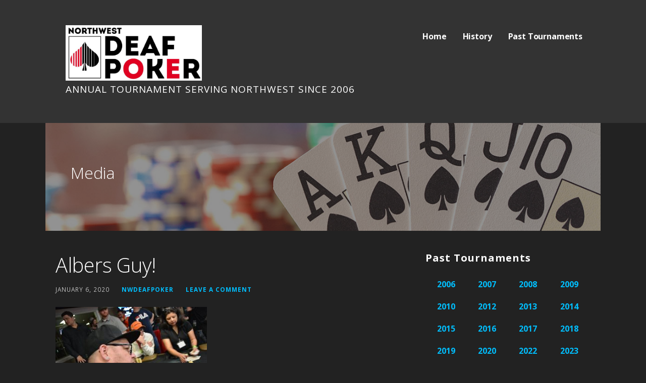

--- FILE ---
content_type: text/html; charset=UTF-8
request_url: http://nwdeafpoker.com/54390878_10157095162824634_3426374692267622400_o
body_size: 13241
content:
<!DOCTYPE html>

<html lang="en-US">

<head>

	<meta charset="UTF-8">

	<meta name="viewport" content="width=device-width, initial-scale=1">

	<link rel="profile" href="http://gmpg.org/xfn/11">

	<link rel="pingback" href="http://nwdeafpoker.com/xmlrpc.php">

	<title>Albers Guy! &#8211;  Northwest Deaf Poker</title>
<meta name='robots' content='max-image-preview:large' />
<link rel='dns-prefetch' href='//fonts.googleapis.com' />
<link rel="alternate" type="application/rss+xml" title=" Northwest Deaf Poker &raquo; Feed" href="http://nwdeafpoker.com/feed" />
<link rel="alternate" type="application/rss+xml" title=" Northwest Deaf Poker &raquo; Comments Feed" href="http://nwdeafpoker.com/comments/feed" />
<link rel="alternate" type="application/rss+xml" title=" Northwest Deaf Poker &raquo; Albers Guy! Comments Feed" href="http://nwdeafpoker.com/feed/?attachment_id=169" />
<link rel="alternate" title="oEmbed (JSON)" type="application/json+oembed" href="http://nwdeafpoker.com/wp-json/oembed/1.0/embed?url=http%3A%2F%2Fnwdeafpoker.com%2F54390878_10157095162824634_3426374692267622400_o" />
<link rel="alternate" title="oEmbed (XML)" type="text/xml+oembed" href="http://nwdeafpoker.com/wp-json/oembed/1.0/embed?url=http%3A%2F%2Fnwdeafpoker.com%2F54390878_10157095162824634_3426374692267622400_o&#038;format=xml" />
<style id='wp-img-auto-sizes-contain-inline-css' type='text/css'>
img:is([sizes=auto i],[sizes^="auto," i]){contain-intrinsic-size:3000px 1500px}
/*# sourceURL=wp-img-auto-sizes-contain-inline-css */
</style>
<link rel='stylesheet' id='embed-pdf-viewer-css' href='http://nwdeafpoker.com/wp-content/plugins/embed-pdf-viewer/css/embed-pdf-viewer.css?ver=2.4.6' type='text/css' media='screen' />
<style id='wp-emoji-styles-inline-css' type='text/css'>

	img.wp-smiley, img.emoji {
		display: inline !important;
		border: none !important;
		box-shadow: none !important;
		height: 1em !important;
		width: 1em !important;
		margin: 0 0.07em !important;
		vertical-align: -0.1em !important;
		background: none !important;
		padding: 0 !important;
	}
/*# sourceURL=wp-emoji-styles-inline-css */
</style>
<link rel='stylesheet' id='wp-block-library-css' href='http://nwdeafpoker.com/wp-includes/css/dist/block-library/style.min.css?ver=6.9' type='text/css' media='all' />
<style id='wp-block-library-theme-inline-css' type='text/css'>
.wp-block-audio :where(figcaption){color:#555;font-size:13px;text-align:center}.is-dark-theme .wp-block-audio :where(figcaption){color:#ffffffa6}.wp-block-audio{margin:0 0 1em}.wp-block-code{border:1px solid #ccc;border-radius:4px;font-family:Menlo,Consolas,monaco,monospace;padding:.8em 1em}.wp-block-embed :where(figcaption){color:#555;font-size:13px;text-align:center}.is-dark-theme .wp-block-embed :where(figcaption){color:#ffffffa6}.wp-block-embed{margin:0 0 1em}.blocks-gallery-caption{color:#555;font-size:13px;text-align:center}.is-dark-theme .blocks-gallery-caption{color:#ffffffa6}:root :where(.wp-block-image figcaption){color:#555;font-size:13px;text-align:center}.is-dark-theme :root :where(.wp-block-image figcaption){color:#ffffffa6}.wp-block-image{margin:0 0 1em}.wp-block-pullquote{border-bottom:4px solid;border-top:4px solid;color:currentColor;margin-bottom:1.75em}.wp-block-pullquote :where(cite),.wp-block-pullquote :where(footer),.wp-block-pullquote__citation{color:currentColor;font-size:.8125em;font-style:normal;text-transform:uppercase}.wp-block-quote{border-left:.25em solid;margin:0 0 1.75em;padding-left:1em}.wp-block-quote cite,.wp-block-quote footer{color:currentColor;font-size:.8125em;font-style:normal;position:relative}.wp-block-quote:where(.has-text-align-right){border-left:none;border-right:.25em solid;padding-left:0;padding-right:1em}.wp-block-quote:where(.has-text-align-center){border:none;padding-left:0}.wp-block-quote.is-large,.wp-block-quote.is-style-large,.wp-block-quote:where(.is-style-plain){border:none}.wp-block-search .wp-block-search__label{font-weight:700}.wp-block-search__button{border:1px solid #ccc;padding:.375em .625em}:where(.wp-block-group.has-background){padding:1.25em 2.375em}.wp-block-separator.has-css-opacity{opacity:.4}.wp-block-separator{border:none;border-bottom:2px solid;margin-left:auto;margin-right:auto}.wp-block-separator.has-alpha-channel-opacity{opacity:1}.wp-block-separator:not(.is-style-wide):not(.is-style-dots){width:100px}.wp-block-separator.has-background:not(.is-style-dots){border-bottom:none;height:1px}.wp-block-separator.has-background:not(.is-style-wide):not(.is-style-dots){height:2px}.wp-block-table{margin:0 0 1em}.wp-block-table td,.wp-block-table th{word-break:normal}.wp-block-table :where(figcaption){color:#555;font-size:13px;text-align:center}.is-dark-theme .wp-block-table :where(figcaption){color:#ffffffa6}.wp-block-video :where(figcaption){color:#555;font-size:13px;text-align:center}.is-dark-theme .wp-block-video :where(figcaption){color:#ffffffa6}.wp-block-video{margin:0 0 1em}:root :where(.wp-block-template-part.has-background){margin-bottom:0;margin-top:0;padding:1.25em 2.375em}
/*# sourceURL=/wp-includes/css/dist/block-library/theme.min.css */
</style>
<style id='classic-theme-styles-inline-css' type='text/css'>
/*! This file is auto-generated */
.wp-block-button__link{color:#fff;background-color:#32373c;border-radius:9999px;box-shadow:none;text-decoration:none;padding:calc(.667em + 2px) calc(1.333em + 2px);font-size:1.125em}.wp-block-file__button{background:#32373c;color:#fff;text-decoration:none}
/*# sourceURL=/wp-includes/css/classic-themes.min.css */
</style>
<style id='global-styles-inline-css' type='text/css'>
:root{--wp--preset--aspect-ratio--square: 1;--wp--preset--aspect-ratio--4-3: 4/3;--wp--preset--aspect-ratio--3-4: 3/4;--wp--preset--aspect-ratio--3-2: 3/2;--wp--preset--aspect-ratio--2-3: 2/3;--wp--preset--aspect-ratio--16-9: 16/9;--wp--preset--aspect-ratio--9-16: 9/16;--wp--preset--color--black: #000000;--wp--preset--color--cyan-bluish-gray: #abb8c3;--wp--preset--color--white: #ffffff;--wp--preset--color--pale-pink: #f78da7;--wp--preset--color--vivid-red: #cf2e2e;--wp--preset--color--luminous-vivid-orange: #ff6900;--wp--preset--color--luminous-vivid-amber: #fcb900;--wp--preset--color--light-green-cyan: #7bdcb5;--wp--preset--color--vivid-green-cyan: #00d084;--wp--preset--color--pale-cyan-blue: #8ed1fc;--wp--preset--color--vivid-cyan-blue: #0693e3;--wp--preset--color--vivid-purple: #9b51e0;--wp--preset--color--primary: #03263B;--wp--preset--color--secondary: #0b3954;--wp--preset--color--tertiary: #bddae6;--wp--preset--color--quaternary: #ff6663;--wp--preset--color--quinary: #ffffff;--wp--preset--gradient--vivid-cyan-blue-to-vivid-purple: linear-gradient(135deg,rgb(6,147,227) 0%,rgb(155,81,224) 100%);--wp--preset--gradient--light-green-cyan-to-vivid-green-cyan: linear-gradient(135deg,rgb(122,220,180) 0%,rgb(0,208,130) 100%);--wp--preset--gradient--luminous-vivid-amber-to-luminous-vivid-orange: linear-gradient(135deg,rgb(252,185,0) 0%,rgb(255,105,0) 100%);--wp--preset--gradient--luminous-vivid-orange-to-vivid-red: linear-gradient(135deg,rgb(255,105,0) 0%,rgb(207,46,46) 100%);--wp--preset--gradient--very-light-gray-to-cyan-bluish-gray: linear-gradient(135deg,rgb(238,238,238) 0%,rgb(169,184,195) 100%);--wp--preset--gradient--cool-to-warm-spectrum: linear-gradient(135deg,rgb(74,234,220) 0%,rgb(151,120,209) 20%,rgb(207,42,186) 40%,rgb(238,44,130) 60%,rgb(251,105,98) 80%,rgb(254,248,76) 100%);--wp--preset--gradient--blush-light-purple: linear-gradient(135deg,rgb(255,206,236) 0%,rgb(152,150,240) 100%);--wp--preset--gradient--blush-bordeaux: linear-gradient(135deg,rgb(254,205,165) 0%,rgb(254,45,45) 50%,rgb(107,0,62) 100%);--wp--preset--gradient--luminous-dusk: linear-gradient(135deg,rgb(255,203,112) 0%,rgb(199,81,192) 50%,rgb(65,88,208) 100%);--wp--preset--gradient--pale-ocean: linear-gradient(135deg,rgb(255,245,203) 0%,rgb(182,227,212) 50%,rgb(51,167,181) 100%);--wp--preset--gradient--electric-grass: linear-gradient(135deg,rgb(202,248,128) 0%,rgb(113,206,126) 100%);--wp--preset--gradient--midnight: linear-gradient(135deg,rgb(2,3,129) 0%,rgb(40,116,252) 100%);--wp--preset--font-size--small: 13px;--wp--preset--font-size--medium: 20px;--wp--preset--font-size--large: 36px;--wp--preset--font-size--x-large: 42px;--wp--preset--spacing--20: 0.44rem;--wp--preset--spacing--30: 0.67rem;--wp--preset--spacing--40: 1rem;--wp--preset--spacing--50: 1.5rem;--wp--preset--spacing--60: 2.25rem;--wp--preset--spacing--70: 3.38rem;--wp--preset--spacing--80: 5.06rem;--wp--preset--shadow--natural: 6px 6px 9px rgba(0, 0, 0, 0.2);--wp--preset--shadow--deep: 12px 12px 50px rgba(0, 0, 0, 0.4);--wp--preset--shadow--sharp: 6px 6px 0px rgba(0, 0, 0, 0.2);--wp--preset--shadow--outlined: 6px 6px 0px -3px rgb(255, 255, 255), 6px 6px rgb(0, 0, 0);--wp--preset--shadow--crisp: 6px 6px 0px rgb(0, 0, 0);}:where(.is-layout-flex){gap: 0.5em;}:where(.is-layout-grid){gap: 0.5em;}body .is-layout-flex{display: flex;}.is-layout-flex{flex-wrap: wrap;align-items: center;}.is-layout-flex > :is(*, div){margin: 0;}body .is-layout-grid{display: grid;}.is-layout-grid > :is(*, div){margin: 0;}:where(.wp-block-columns.is-layout-flex){gap: 2em;}:where(.wp-block-columns.is-layout-grid){gap: 2em;}:where(.wp-block-post-template.is-layout-flex){gap: 1.25em;}:where(.wp-block-post-template.is-layout-grid){gap: 1.25em;}.has-black-color{color: var(--wp--preset--color--black) !important;}.has-cyan-bluish-gray-color{color: var(--wp--preset--color--cyan-bluish-gray) !important;}.has-white-color{color: var(--wp--preset--color--white) !important;}.has-pale-pink-color{color: var(--wp--preset--color--pale-pink) !important;}.has-vivid-red-color{color: var(--wp--preset--color--vivid-red) !important;}.has-luminous-vivid-orange-color{color: var(--wp--preset--color--luminous-vivid-orange) !important;}.has-luminous-vivid-amber-color{color: var(--wp--preset--color--luminous-vivid-amber) !important;}.has-light-green-cyan-color{color: var(--wp--preset--color--light-green-cyan) !important;}.has-vivid-green-cyan-color{color: var(--wp--preset--color--vivid-green-cyan) !important;}.has-pale-cyan-blue-color{color: var(--wp--preset--color--pale-cyan-blue) !important;}.has-vivid-cyan-blue-color{color: var(--wp--preset--color--vivid-cyan-blue) !important;}.has-vivid-purple-color{color: var(--wp--preset--color--vivid-purple) !important;}.has-black-background-color{background-color: var(--wp--preset--color--black) !important;}.has-cyan-bluish-gray-background-color{background-color: var(--wp--preset--color--cyan-bluish-gray) !important;}.has-white-background-color{background-color: var(--wp--preset--color--white) !important;}.has-pale-pink-background-color{background-color: var(--wp--preset--color--pale-pink) !important;}.has-vivid-red-background-color{background-color: var(--wp--preset--color--vivid-red) !important;}.has-luminous-vivid-orange-background-color{background-color: var(--wp--preset--color--luminous-vivid-orange) !important;}.has-luminous-vivid-amber-background-color{background-color: var(--wp--preset--color--luminous-vivid-amber) !important;}.has-light-green-cyan-background-color{background-color: var(--wp--preset--color--light-green-cyan) !important;}.has-vivid-green-cyan-background-color{background-color: var(--wp--preset--color--vivid-green-cyan) !important;}.has-pale-cyan-blue-background-color{background-color: var(--wp--preset--color--pale-cyan-blue) !important;}.has-vivid-cyan-blue-background-color{background-color: var(--wp--preset--color--vivid-cyan-blue) !important;}.has-vivid-purple-background-color{background-color: var(--wp--preset--color--vivid-purple) !important;}.has-black-border-color{border-color: var(--wp--preset--color--black) !important;}.has-cyan-bluish-gray-border-color{border-color: var(--wp--preset--color--cyan-bluish-gray) !important;}.has-white-border-color{border-color: var(--wp--preset--color--white) !important;}.has-pale-pink-border-color{border-color: var(--wp--preset--color--pale-pink) !important;}.has-vivid-red-border-color{border-color: var(--wp--preset--color--vivid-red) !important;}.has-luminous-vivid-orange-border-color{border-color: var(--wp--preset--color--luminous-vivid-orange) !important;}.has-luminous-vivid-amber-border-color{border-color: var(--wp--preset--color--luminous-vivid-amber) !important;}.has-light-green-cyan-border-color{border-color: var(--wp--preset--color--light-green-cyan) !important;}.has-vivid-green-cyan-border-color{border-color: var(--wp--preset--color--vivid-green-cyan) !important;}.has-pale-cyan-blue-border-color{border-color: var(--wp--preset--color--pale-cyan-blue) !important;}.has-vivid-cyan-blue-border-color{border-color: var(--wp--preset--color--vivid-cyan-blue) !important;}.has-vivid-purple-border-color{border-color: var(--wp--preset--color--vivid-purple) !important;}.has-vivid-cyan-blue-to-vivid-purple-gradient-background{background: var(--wp--preset--gradient--vivid-cyan-blue-to-vivid-purple) !important;}.has-light-green-cyan-to-vivid-green-cyan-gradient-background{background: var(--wp--preset--gradient--light-green-cyan-to-vivid-green-cyan) !important;}.has-luminous-vivid-amber-to-luminous-vivid-orange-gradient-background{background: var(--wp--preset--gradient--luminous-vivid-amber-to-luminous-vivid-orange) !important;}.has-luminous-vivid-orange-to-vivid-red-gradient-background{background: var(--wp--preset--gradient--luminous-vivid-orange-to-vivid-red) !important;}.has-very-light-gray-to-cyan-bluish-gray-gradient-background{background: var(--wp--preset--gradient--very-light-gray-to-cyan-bluish-gray) !important;}.has-cool-to-warm-spectrum-gradient-background{background: var(--wp--preset--gradient--cool-to-warm-spectrum) !important;}.has-blush-light-purple-gradient-background{background: var(--wp--preset--gradient--blush-light-purple) !important;}.has-blush-bordeaux-gradient-background{background: var(--wp--preset--gradient--blush-bordeaux) !important;}.has-luminous-dusk-gradient-background{background: var(--wp--preset--gradient--luminous-dusk) !important;}.has-pale-ocean-gradient-background{background: var(--wp--preset--gradient--pale-ocean) !important;}.has-electric-grass-gradient-background{background: var(--wp--preset--gradient--electric-grass) !important;}.has-midnight-gradient-background{background: var(--wp--preset--gradient--midnight) !important;}.has-small-font-size{font-size: var(--wp--preset--font-size--small) !important;}.has-medium-font-size{font-size: var(--wp--preset--font-size--medium) !important;}.has-large-font-size{font-size: var(--wp--preset--font-size--large) !important;}.has-x-large-font-size{font-size: var(--wp--preset--font-size--x-large) !important;}
:where(.wp-block-post-template.is-layout-flex){gap: 1.25em;}:where(.wp-block-post-template.is-layout-grid){gap: 1.25em;}
:where(.wp-block-term-template.is-layout-flex){gap: 1.25em;}:where(.wp-block-term-template.is-layout-grid){gap: 1.25em;}
:where(.wp-block-columns.is-layout-flex){gap: 2em;}:where(.wp-block-columns.is-layout-grid){gap: 2em;}
:root :where(.wp-block-pullquote){font-size: 1.5em;line-height: 1.6;}
/*# sourceURL=global-styles-inline-css */
</style>
<link rel='stylesheet' id='coyote_np_style-css' href='http://nwdeafpoker.com/wp-content/plugins/prev-and-next-lite/frontend/css/coyote-np-style.css?ver=6.9' type='text/css' media='all' />
<link rel='stylesheet' id='custom-style-css' href='http://nwdeafpoker.com/wp-content/plugins/prev-and-next-lite/frontend/css/coyote-np-style.css?ver=6.9' type='text/css' media='all' />
<style id='custom-style-inline-css' type='text/css'>
.coyote-np-nav-prev h3, .coyote-np-nav-next h3{ font-family: inherit!important; font-weight: normal!important; }.coyote-np-nav-prev h3 a, .coyote-np-nav-next h3 a{ color: !important; }.coyote-np-nav-prev h3 a:hover, .coyote-np-nav-next h3 a:hover{ color: !important; }.np-thumb-text p{ font-family: inherit!important; color: !important; }.coyote-np-nav-prev .arrow-icon, .coyote-np-nav-next .arrow-icon{ border-color: !important; background: !important; }.coyote-np-nav-prev .np-content, .coyote-np-nav-next .np-content{ background: !important; }
/*# sourceURL=custom-style-inline-css */
</style>
<link rel='stylesheet' id='ascension-css' href='http://nwdeafpoker.com/wp-content/themes/ascension/style.css?ver=1.1.5' type='text/css' media='all' />
<style id='ascension-inline-css' type='text/css'>
.hero{background-image:url(http://nwdeafpoker.com/wp-content/uploads/2020/01/cropped-PokerRoomGuestSurvey_Grid-1-7.jpg);}
.site-title a,.site-title a:visited{color:#7ef94d;}.site-title a:hover,.site-title a:visited:hover{color:rgba(126, 249, 77, 0.8);}
.site-description{color:#ffffff;}
.hero,.hero .widget h1,.hero .widget h2,.hero .widget h3,.hero .widget h4,.hero .widget h5,.hero .widget h6,.hero .widget p,.hero .widget blockquote,.hero .widget cite,.hero .widget table,.hero .widget ul,.hero .widget ol,.hero .widget li,.hero .widget dd,.hero .widget dt,.hero .widget address,.hero .widget code,.hero .widget pre,.hero .widget .widget-title,.hero .page-header h1{color:#ffffff;}
.main-navigation ul li a,.main-navigation ul li a:visited,.main-navigation ul li a:hover,.main-navigation ul li a:focus,.main-navigation ul li a:visited:hover{color:#ffffff;}.main-navigation .sub-menu .menu-item-has-children > a::after{border-right-color:#ffffff;border-left-color:#ffffff;}.menu-toggle div{background-color:#ffffff;}.main-navigation ul li a:hover,.main-navigation ul li a:focus{color:rgba(255, 255, 255, 0.8);}
h1,h2,h3,h4,h5,h6,label,legend,table th,dl dt,.entry-title,.entry-title a,.entry-title a:visited,.widget-title{color:#ffffff;}.entry-title a:hover,.entry-title a:visited:hover,.entry-title a:focus,.entry-title a:visited:focus,.entry-title a:active,.entry-title a:visited:active{color:rgba(255, 255, 255, 0.8);}
body,input,select,textarea,input[type="text"]:focus,input[type="email"]:focus,input[type="url"]:focus,input[type="password"]:focus,input[type="search"]:focus,input[type="number"]:focus,input[type="tel"]:focus,input[type="range"]:focus,input[type="date"]:focus,input[type="month"]:focus,input[type="week"]:focus,input[type="time"]:focus,input[type="datetime"]:focus,input[type="datetime-local"]:focus,input[type="color"]:focus,textarea:focus,.navigation.pagination .paging-nav-text{color:#e5e5e5;}hr{background-color:rgba(229, 229, 229, 0.1);border-color:rgba(229, 229, 229, 0.1);}input[type="text"],input[type="email"],input[type="url"],input[type="password"],input[type="search"],input[type="number"],input[type="tel"],input[type="range"],input[type="date"],input[type="month"],input[type="week"],input[type="time"],input[type="datetime"],input[type="datetime-local"],input[type="color"],textarea,.select2-container .select2-choice{color:rgba(229, 229, 229, 0.5);border-color:rgba(229, 229, 229, 0.1);}select,fieldset,blockquote,pre,code,abbr,acronym,.hentry table th,.hentry table td{border-color:rgba(229, 229, 229, 0.1);}.hentry table tr:hover td{background-color:rgba(229, 229, 229, 0.05);}
blockquote,.entry-meta,.entry-footer,.comment-meta .says,.logged-in-as,.wp-block-coblocks-author__heading{color:#c1c1c1;}
.site-footer .widget-title,.site-footer h1,.site-footer h2,.site-footer h3,.site-footer h4,.site-footer h5,.site-footer h6{color:#ffffff;}
.site-footer .widget,.site-footer .widget form label{color:#ffffff;}
.footer-menu ul li a,.footer-menu ul li a:visited{color:#686868;}.site-info-wrapper .social-menu a{background-color:#686868;}.footer-menu ul li a:hover,.footer-menu ul li a:visited:hover{color:rgba(104, 104, 104, 0.8);}
.site-info-wrapper .site-info-text{color:#686868;}
a,a:visited,.entry-title a:hover,.entry-title a:visited:hover{color:#00bfff;}.navigation.pagination .nav-links .page-numbers.current,.social-menu a:hover{background-color:#00bfff;}a:hover,a:visited:hover,a:focus,a:visited:focus,a:active,a:visited:active{color:rgba(0, 191, 255, 0.8);}.comment-list li.bypostauthor{border-color:rgba(0, 191, 255, 0.2);}
button,a.button,a.button:visited,input[type="button"],input[type="reset"],input[type="submit"],.wp-block-button__link,.site-info-wrapper .social-menu a:hover{background-color:#00bfff;border-color:#00bfff;}button:hover,button:active,button:focus,a.button:hover,a.button:active,a.button:focus,a.button:visited:hover,a.button:visited:active,a.button:visited:focus,input[type="button"]:hover,input[type="button"]:active,input[type="button"]:focus,input[type="reset"]:hover,input[type="reset"]:active,input[type="reset"]:focus,input[type="submit"]:hover,input[type="submit"]:active,input[type="submit"]:focus{background-color:rgba(0, 191, 255, 0.8);border-color:rgba(0, 191, 255, 0.8);}
button,button:hover,button:active,button:focus,a.button,a.button:hover,a.button:active,a.button:focus,a.button:visited,a.button:visited:hover,a.button:visited:active,a.button:visited:focus,input[type="button"],input[type="button"]:hover,input[type="button"]:active,input[type="button"]:focus,input[type="reset"],input[type="reset"]:hover,input[type="reset"]:active,input[type="reset"]:focus,input[type="submit"],input[type="submit"]:hover,input[type="submit"]:active,input[type="submit"]:focus,.wp-block-button__link{color:#ffffff;}
body{background-color:#222222;}.navigation.pagination .nav-links .page-numbers.current{color:#222222;}
.hero{background-color:#282828;}.hero{-webkit-box-shadow:inset 0 0 0 9999em;-moz-box-shadow:inset 0 0 0 9999em;box-shadow:inset 0 0 0 9999em;color:rgba(40, 40, 40, 0.50);}
.main-navigation-container,.main-navigation.open,.main-navigation ul ul,.main-navigation .sub-menu{background-color:#333333;}.site-header{background-color:#333333;}
.site-footer{background-color:#282828;}
.site-info-wrapper{background-color:#222222;}.site-info-wrapper .social-menu a,.site-info-wrapper .social-menu a:visited,.site-info-wrapper .social-menu a:hover,.site-info-wrapper .social-menu a:visited:hover{color:#222222;}
.has-primary-color{color:#03263B;}.has-primary-background-color{background-color:#03263B;}
.has-secondary-color{color:#0b3954;}.has-secondary-background-color{background-color:#0b3954;}
.has-tertiary-color{color:#bddae6;}.has-tertiary-background-color{background-color:#bddae6;}
.has-quaternary-color{color:#ff6663;}.has-quaternary-background-color{background-color:#ff6663;}
.has-quinary-color{color:#ffffff;}.has-quinary-background-color{background-color:#ffffff;}
/*# sourceURL=ascension-inline-css */
</style>
<link rel='stylesheet' id='ascension-fonts-css' href='https://fonts.googleapis.com/css?family=Open+Sans%3A300%2C400%2C700&#038;subset=latin&#038;ver=1.8.8' type='text/css' media='all' />
<style id='ascension-fonts-inline-css' type='text/css'>
.site-title{font-family:"Open Sans", sans-serif;}
.main-navigation ul li a,.main-navigation ul li a:visited,button,a.button,a.fl-button,input[type="button"],input[type="reset"],input[type="submit"]{font-family:"Open Sans", sans-serif;}
h1,h2,h3,h4,h5,h6,label,legend,table th,dl dt,.entry-title,.widget-title{font-family:"Open Sans", sans-serif;}
body,p,ol li,ul li,dl dd,.fl-callout-text{font-family:"Open Sans", sans-serif;}
blockquote,.entry-meta,.entry-footer,.comment-list li .comment-meta .says,.comment-list li .comment-metadata,.comment-reply-link,#respond .logged-in-as{font-family:"Open Sans", sans-serif;}
/*# sourceURL=ascension-fonts-inline-css */
</style>
<script type="text/javascript" src="http://nwdeafpoker.com/wp-includes/js/jquery/jquery.min.js?ver=3.7.1" id="jquery-core-js"></script>
<script type="text/javascript" src="http://nwdeafpoker.com/wp-includes/js/jquery/jquery-migrate.min.js?ver=3.4.1" id="jquery-migrate-js"></script>
<link rel="https://api.w.org/" href="http://nwdeafpoker.com/wp-json/" /><link rel="alternate" title="JSON" type="application/json" href="http://nwdeafpoker.com/wp-json/wp/v2/media/169" /><link rel="EditURI" type="application/rsd+xml" title="RSD" href="http://nwdeafpoker.com/xmlrpc.php?rsd" />
<meta name="generator" content="WordPress 6.9" />
<link rel="canonical" href="http://nwdeafpoker.com/54390878_10157095162824634_3426374692267622400_o" />
<link rel='shortlink' href='http://nwdeafpoker.com/?p=169' />
<meta name="generator" content="Elementor 3.34.1; features: e_font_icon_svg, additional_custom_breakpoints; settings: css_print_method-external, google_font-enabled, font_display-swap">
			<style>
				.e-con.e-parent:nth-of-type(n+4):not(.e-lazyloaded):not(.e-no-lazyload),
				.e-con.e-parent:nth-of-type(n+4):not(.e-lazyloaded):not(.e-no-lazyload) * {
					background-image: none !important;
				}
				@media screen and (max-height: 1024px) {
					.e-con.e-parent:nth-of-type(n+3):not(.e-lazyloaded):not(.e-no-lazyload),
					.e-con.e-parent:nth-of-type(n+3):not(.e-lazyloaded):not(.e-no-lazyload) * {
						background-image: none !important;
					}
				}
				@media screen and (max-height: 640px) {
					.e-con.e-parent:nth-of-type(n+2):not(.e-lazyloaded):not(.e-no-lazyload),
					.e-con.e-parent:nth-of-type(n+2):not(.e-lazyloaded):not(.e-no-lazyload) * {
						background-image: none !important;
					}
				}
			</style>
			<style type='text/css'>
.site-title a,.site-title a:visited{color:7ef94d;}
</style><style type="text/css" id="custom-background-css">
body.custom-background { background-color: #222222; }
</style>
	<link rel="icon" href="http://nwdeafpoker.com/wp-content/uploads/2020/02/cropped-nwdeafpoker-32x32.png" sizes="32x32" />
<link rel="icon" href="http://nwdeafpoker.com/wp-content/uploads/2020/02/cropped-nwdeafpoker-192x192.png" sizes="192x192" />
<link rel="apple-touch-icon" href="http://nwdeafpoker.com/wp-content/uploads/2020/02/cropped-nwdeafpoker-180x180.png" />
<meta name="msapplication-TileImage" content="http://nwdeafpoker.com/wp-content/uploads/2020/02/cropped-nwdeafpoker-270x270.png" />
		<style type="text/css" id="wp-custom-css">
			/*
.custom-logo-link {
	position: absolute;
	right: 20px;
}
*/
@media only screen and (max-width: 40em) {
.custom-logo-link {
	right: 70px;
}
}

  @media only screen and (min-width: 40.063em) {
    .site-header .custom-logo {
      max-height: 80px; } }
  @media only screen and (min-width: 61.063em) {
.site-header .custom-logo {
max-height: 110px; } 
}
.site-title {
	display: none;
}
.site-description {
	
}

.table-no-border td {
	border: none;
	text-align: center;
}		</style>
		
</head>

<body class="attachment wp-singular attachment-template-default single single-attachment postid-169 attachmentid-169 attachment-jpeg custom-background wp-custom-logo wp-theme-primer wp-child-theme-ascension custom-header-image layout-two-column-default elementor-default elementor-kit-919">

	
	<div id="page" class="hfeed site">

		<a class="skip-link screen-reader-text" href="#content">Skip to content</a>

		
		<header id="masthead" class="site-header" role="banner">

			
			<div class="site-header-wrapper">

				
<div class="site-title-wrapper">

	<a href="http://nwdeafpoker.com/" class="custom-logo-link" rel="home"><img fetchpriority="high" width="1329" height="542" src="http://nwdeafpoker.com/wp-content/uploads/2020/02/cropped-nwdeafpoker-scaled-1.jpg" class="custom-logo" alt=" Northwest Deaf Poker" decoding="async" srcset="http://nwdeafpoker.com/wp-content/uploads/2020/02/cropped-nwdeafpoker-scaled-1.jpg 1329w, http://nwdeafpoker.com/wp-content/uploads/2020/02/cropped-nwdeafpoker-scaled-1-300x122.jpg 300w, http://nwdeafpoker.com/wp-content/uploads/2020/02/cropped-nwdeafpoker-scaled-1-1024x418.jpg 1024w, http://nwdeafpoker.com/wp-content/uploads/2020/02/cropped-nwdeafpoker-scaled-1-768x313.jpg 768w" sizes="(max-width: 1329px) 100vw, 1329px" /></a>
	<div class="site-title"><a href="http://nwdeafpoker.com/" rel="home"> Northwest Deaf Poker</a></div>
	<div class="site-description">Annual Tournament serving Northwest since 2006</div>
</div><!-- .site-title-wrapper -->

<div class="main-navigation-container">

	
<div class="menu-toggle" id="menu-toggle" role="button" tabindex="0"
	>
	<div></div>
	<div></div>
	<div></div>
</div><!-- #menu-toggle -->

	<nav id="site-navigation" class="main-navigation">

		<div class="menu-menu-1-container"><ul id="menu-menu-1" class="menu"><li id="menu-item-36" class="menu-item menu-item-type-custom menu-item-object-custom menu-item-home menu-item-36"><a href="http://nwdeafpoker.com/">Home</a></li>
<li id="menu-item-108" class="menu-item menu-item-type-post_type menu-item-object-page menu-item-108"><a href="http://nwdeafpoker.com/history">History</a></li>
<li id="menu-item-40" class="menu-item menu-item-type-post_type menu-item-object-page menu-item-has-children menu-item-40"><a href="http://nwdeafpoker.com/past-tournaments">Past Tournaments</a>
<span  class="expand" role="button" tabindex="0"></span>

<ul class="sub-menu">
	<li id="menu-item-1193" class="menu-item menu-item-type-post_type menu-item-object-page menu-item-1193"><a href="http://nwdeafpoker.com/2024-tournament-results">17th Annual (2024)</a></li>
	<li id="menu-item-865" class="menu-item menu-item-type-post_type menu-item-object-page menu-item-865"><a href="http://nwdeafpoker.com/2024-tournament-results">16th Annual (2023)</a></li>
	<li id="menu-item-830" class="menu-item menu-item-type-post_type menu-item-object-page menu-item-830"><a href="http://nwdeafpoker.com/2022-tournament-results-2">15th Annual (2022)</a></li>
	<li id="menu-item-737" class="menu-item menu-item-type-post_type menu-item-object-page menu-item-737"><a href="http://nwdeafpoker.com/2020-tournament-results">14th Annual (2020)</a></li>
	<li id="menu-item-68" class="menu-item menu-item-type-post_type menu-item-object-page menu-item-68"><a href="http://nwdeafpoker.com/2019-tournament-results">13th Annual (2019)</a></li>
	<li id="menu-item-67" class="menu-item menu-item-type-post_type menu-item-object-page menu-item-67"><a href="http://nwdeafpoker.com/2018-tournament-results">12th Annual (2018)</a></li>
	<li id="menu-item-81" class="menu-item menu-item-type-post_type menu-item-object-page menu-item-81"><a href="http://nwdeafpoker.com/2017-tournament-results">11th Annual (2017)</a></li>
	<li id="menu-item-91" class="menu-item menu-item-type-post_type menu-item-object-page menu-item-91"><a href="http://nwdeafpoker.com/2016-tournament-results">10th Annual (2016)</a></li>
	<li id="menu-item-93" class="menu-item menu-item-type-post_type menu-item-object-page menu-item-93"><a href="http://nwdeafpoker.com/2015-tournament-results">9th Annual (2015)</a></li>
	<li id="menu-item-117" class="menu-item menu-item-type-post_type menu-item-object-page menu-item-117"><a href="http://nwdeafpoker.com/2014-tournament-results">8th Annual (2014)</a></li>
	<li id="menu-item-115" class="menu-item menu-item-type-post_type menu-item-object-page menu-item-115"><a href="http://nwdeafpoker.com/2013-tournament-results">7th Annual (2013)</a></li>
	<li id="menu-item-114" class="menu-item menu-item-type-post_type menu-item-object-page menu-item-114"><a href="http://nwdeafpoker.com/2012-tournament-results">6th Annual (2012)</a></li>
	<li id="menu-item-113" class="menu-item menu-item-type-post_type menu-item-object-page menu-item-113"><a href="http://nwdeafpoker.com/2010-tournament-results">5th Annual (2010)</a></li>
	<li id="menu-item-112" class="menu-item menu-item-type-post_type menu-item-object-page menu-item-112"><a href="http://nwdeafpoker.com/2009-tournament-results">4th Annual (2009)</a></li>
	<li id="menu-item-131" class="menu-item menu-item-type-post_type menu-item-object-page menu-item-131"><a href="http://nwdeafpoker.com/2008-tournament-results">3rd Annual (2008)</a></li>
	<li id="menu-item-130" class="menu-item menu-item-type-post_type menu-item-object-page menu-item-130"><a href="http://nwdeafpoker.com/2007-tournament-results">2nd Annual (2007)</a></li>
	<li id="menu-item-129" class="menu-item menu-item-type-post_type menu-item-object-page menu-item-129"><a href="http://nwdeafpoker.com/2006-tournament-results">1st Annual (2006)</a></li>
</ul>
</li>
</ul></div>
	</nav><!-- #site-navigation -->

	
</div>

			</div><!-- .site-header-wrapper -->

			
		</header><!-- #masthead -->

		
<div class="hero">

	
	<div class="hero-inner">

		
<div class="page-title-container">

	<header class="page-header">

		<h2 class="page-title">Media</h2>
	</header><!-- .entry-header -->

</div><!-- .page-title-container -->

	</div>

</div>

		<div id="content" class="site-content">

<div id="primary" class="content-area">

	<main id="main" class="site-main" role="main">

	
		
<article id="post-169" class="post-169 attachment type-attachment status-inherit hentry">

	
	
		
	
	
<header class="entry-header">

	<div class="entry-header-row">

		<div class="entry-header-column">

			
			
				<h1 class="entry-title">Albers Guy!</h1>

			
			
		</div><!-- .entry-header-column -->

	</div><!-- .entry-header-row -->

</header><!-- .entry-header -->

	
<div class="entry-meta">

	
		<span class="posted-date">January 6, 2020</span>

	
	<span class="posted-author"><a href="http://nwdeafpoker.com/author/nwdeafpoker" title="Posts by nwdeafpoker" rel="author">nwdeafpoker</a></span>

	
		<span class="comments-number">

			<a href="http://nwdeafpoker.com/54390878_10157095162824634_3426374692267622400_o#respond" class="comments-link" >Leave a comment</a>
		</span>

	
</div><!-- .entry-meta -->

	
		
<div class="entry-content">

	<p class="attachment"><a href='http://nwdeafpoker.com/wp-content/uploads/2020/01/54390878_10157095162824634_3426374692267622400_o.jpg'><img decoding="async" width="300" height="200" src="http://nwdeafpoker.com/wp-content/uploads/2020/01/54390878_10157095162824634_3426374692267622400_o-300x200.jpg" class="attachment-medium size-medium" alt="" srcset="http://nwdeafpoker.com/wp-content/uploads/2020/01/54390878_10157095162824634_3426374692267622400_o-300x200.jpg 300w, http://nwdeafpoker.com/wp-content/uploads/2020/01/54390878_10157095162824634_3426374692267622400_o-1024x683.jpg 1024w, http://nwdeafpoker.com/wp-content/uploads/2020/01/54390878_10157095162824634_3426374692267622400_o-768x512.jpg 768w, http://nwdeafpoker.com/wp-content/uploads/2020/01/54390878_10157095162824634_3426374692267622400_o-1536x1024.jpg 1536w, http://nwdeafpoker.com/wp-content/uploads/2020/01/54390878_10157095162824634_3426374692267622400_o-1600x1066.jpg 1600w, http://nwdeafpoker.com/wp-content/uploads/2020/01/54390878_10157095162824634_3426374692267622400_o.jpg 2048w" sizes="(max-width: 300px) 100vw, 300px" /></a></p>

</div><!-- .entry-content -->

	
	
<footer class="entry-footer">

	<div class="entry-footer-right">

		
	</div>

	
</footer><!-- .entry-footer -->

	
</article><!-- #post-## -->

		
	<nav class="navigation post-navigation" aria-label="Posts">
		<h2 class="screen-reader-text">Post navigation</h2>
		<div class="nav-links"><div class="nav-previous"><a href="http://nwdeafpoker.com/54390878_10157095162824634_3426374692267622400_o" rel="prev">&larr; Albers Guy!</a></div></div>
	</nav>
		
			
<div id="comments" class="comments-area">

	
	
		<div id="respond" class="comment-respond">
		<h3 id="reply-title" class="comment-reply-title">Leave a Reply <small><a rel="nofollow" id="cancel-comment-reply-link" href="/54390878_10157095162824634_3426374692267622400_o#respond" style="display:none;">Cancel reply</a></small></h3><form action="http://nwdeafpoker.com/wp-comments-post.php" method="post" id="commentform" class="comment-form"><p class="comment-notes"><span id="email-notes">Your email address will not be published.</span> <span class="required-field-message">Required fields are marked <span class="required">*</span></span></p><p class="comment-form-comment"><label for="comment">Comment <span class="required">*</span></label> <textarea id="comment" name="comment" cols="45" rows="8" maxlength="65525" required></textarea></p><p class="comment-form-author"><label for="author">Name <span class="required">*</span></label> <input id="author" name="author" type="text" value="" size="30" maxlength="245" autocomplete="name" required /></p>
<p class="comment-form-email"><label for="email">Email <span class="required">*</span></label> <input id="email" name="email" type="email" value="" size="30" maxlength="100" aria-describedby="email-notes" autocomplete="email" required /></p>
<p class="comment-form-url"><label for="url">Website</label> <input id="url" name="url" type="url" value="" size="30" maxlength="200" autocomplete="url" /></p>
<p class="comment-form-cookies-consent"><input id="wp-comment-cookies-consent" name="wp-comment-cookies-consent" type="checkbox" value="yes" /> <label for="wp-comment-cookies-consent">Save my name, email, and website in this browser for the next time I comment.</label></p>
<p class="form-submit"><input name="submit" type="submit" id="submit" class="submit" value="Post Comment" /> <input type='hidden' name='comment_post_ID' value='169' id='comment_post_ID' />
<input type='hidden' name='comment_parent' id='comment_parent' value='0' />
</p></form>	</div><!-- #respond -->
	
</div><!-- #comments -->

		
	
	</main><!-- #main -->

</div><!-- #primary -->


<div id="secondary" class="widget-area" role="complementary">

	<aside id="custom_html-2" class="widget_text widget widget_custom_html"><h4 class="widget-title">Past Tournaments</h4><div class="textwidget custom-html-widget"><table width="100%" style="border: none;" class="table-no-border">
<tr>
<td><a href="/2006-tournament">2006</a></td>
<td><a href="/2007-tournament">2007</a></td>
<td><a href="/2008-tournament">2008</a></td>
<td><a href="/2009-tournament">2009</a></td>
</tr>
<tr>
<td><a href="/2010-tournament">2010</a></td>
<td><a href="/2012-tournament">2012</a></td>
<td><a href="/2013-tournament">2013</a></td>
<td><a href="/2014-tournament">2014</a></td>
</tr>
<tr>
<td><a href="/2015-tournament">2015</a></td>
<td><a href="/2016-tournament">2016</a></td>
<td><a href="/2017-tournament">2017</a></td>
<td><a href="/2018-tournament">2018</a></td>
</tr>
<tr>
<td><a href="/2019-tournament">2019</a></td>
<td><a href="/2020-tournament-results">2020</a></td>
<td><a href="/2022-tournament-results">2022</a></td>
<td><a href="/2023-tournament-results">2023</a></td>
</tr>
<td><a href="/2024-tournament">2024</a></td>
<td><a href="/2025-tournament-results">2025</a></td>

</table>
<tr></div></aside><aside id="custom_html-3" class="widget_text widget widget_custom_html"><div class="textwidget custom-html-widget"><div style="text-align: center; margin-bottom: 10px;">
<p>Hosted by:</p>
<p><b>PORTLAND MEADOWS SOCIAL GAMING</b></p>
<a href="http://www.portlandmeadows.com/poker" target="_blank"><img src="http://nwdeafpoker.com/wp-content/uploads/2020/02/meadowpoker.jpg" style="border: none;"/></a>
</div>
<div style="text-align: center; margin-bottom: 10px;">

<a href="https://goo.gl/maps/Dr775jMdAqHQvg3v6" target="_blank">8102 NE Killingsworth, Portland, OR</a>
<a href="http://www.portlandmeadows.com/poker" target="_blank">Website</a>
	&nbsp;&nbsp;&nbsp;
<a href="https://www.facebook.com/portlandmeadowspoker/" target="_blank">Facebook</a>
</div>

</div></aside><aside id="media_gallery-3" class="widget widget_media_gallery"><h4 class="widget-title">Photo Gallery</h4><div id='gallery-1' class='gallery galleryid-169 gallery-columns-3 gallery-size-thumbnail'><figure class='gallery-item'>
			<div class='gallery-icon portrait'>
				<a href='http://nwdeafpoker.com/54264596_10157095164269634_6302758249389096960_o'><img width="150" height="150" src="http://nwdeafpoker.com/wp-content/uploads/2020/01/54264596_10157095164269634_6302758249389096960_o-150x150.jpg" class="attachment-thumbnail size-thumbnail" alt="" decoding="async" /></a>
			</div></figure><figure class='gallery-item'>
			<div class='gallery-icon portrait'>
				<a href='http://nwdeafpoker.com/2019-tournament-results/52717094_10216922742373588_3986164086629990400_n'><img width="150" height="150" src="http://nwdeafpoker.com/wp-content/uploads/2020/01/52717094_10216922742373588_3986164086629990400_n-150x150.jpg" class="attachment-thumbnail size-thumbnail" alt="" decoding="async" /></a>
			</div></figure><figure class='gallery-item'>
			<div class='gallery-icon landscape'>
				<a href='http://nwdeafpoker.com/img_1807'><img width="150" height="150" src="http://nwdeafpoker.com/wp-content/uploads/2023/01/IMG_1807-150x150.jpeg" class="attachment-thumbnail size-thumbnail" alt="" decoding="async" /></a>
			</div></figure><figure class='gallery-item'>
			<div class='gallery-icon portrait'>
				<a href='http://nwdeafpoker.com/2018-tournament-results/2018-champ'><img width="150" height="150" src="http://nwdeafpoker.com/wp-content/uploads/2020/01/2018-champ-150x150.jpg" class="attachment-thumbnail size-thumbnail" alt="" decoding="async" /></a>
			</div></figure><figure class='gallery-item'>
			<div class='gallery-icon portrait'>
				<a href='http://nwdeafpoker.com/2019-steven-summerlin-champ'><img width="150" height="150" src="http://nwdeafpoker.com/wp-content/uploads/2020/01/2019-Steven-Summerlin-champ-150x150.jpg" class="attachment-thumbnail size-thumbnail" alt="" decoding="async" /></a>
			</div></figure><figure class='gallery-item'>
			<div class='gallery-icon landscape'>
				<a href='http://nwdeafpoker.com/54206322_10157095162909634_3568287275085201408_o'><img width="150" height="150" src="http://nwdeafpoker.com/wp-content/uploads/2020/01/54206322_10157095162909634_3568287275085201408_o-150x150.jpg" class="attachment-thumbnail size-thumbnail" alt="" decoding="async" /></a>
			</div></figure><figure class='gallery-item'>
			<div class='gallery-icon portrait'>
				<a href='http://nwdeafpoker.com/2018-tournament-results/2018-champ-2'><img width="150" height="150" src="http://nwdeafpoker.com/wp-content/uploads/2020/01/2018-champ-2-150x150.jpg" class="attachment-thumbnail size-thumbnail" alt="" decoding="async" /></a>
			</div></figure><figure class='gallery-item'>
			<div class='gallery-icon portrait'>
				<a href='http://nwdeafpoker.com/54728369_10157095164244634_6214739599101526016_o'><img width="150" height="150" src="http://nwdeafpoker.com/wp-content/uploads/2020/01/54728369_10157095164244634_6214739599101526016_o-150x150.jpg" class="attachment-thumbnail size-thumbnail" alt="" decoding="async" /></a>
			</div></figure><figure class='gallery-item'>
			<div class='gallery-icon portrait'>
				<a href='http://nwdeafpoker.com/2017-champ-marion'><img width="150" height="150" src="http://nwdeafpoker.com/wp-content/uploads/2020/01/2017-Champ-Marion-150x150.jpg" class="attachment-thumbnail size-thumbnail" alt="" decoding="async" /></a>
			</div></figure><figure class='gallery-item'>
			<div class='gallery-icon portrait'>
				<a href='http://nwdeafpoker.com/2014-6-pm-trophy'><img width="150" height="150" src="http://nwdeafpoker.com/wp-content/uploads/2020/01/2014-6-pm-trophy-150x150.jpg" class="attachment-thumbnail size-thumbnail" alt="" decoding="async" /></a>
			</div></figure><figure class='gallery-item'>
			<div class='gallery-icon landscape'>
				<a href='http://nwdeafpoker.com/img_1803'><img width="150" height="150" src="http://nwdeafpoker.com/wp-content/uploads/2023/01/IMG_1803-150x150.jpeg" class="attachment-thumbnail size-thumbnail" alt="" decoding="async" /></a>
			</div></figure><figure class='gallery-item'>
			<div class='gallery-icon landscape'>
				<a href='http://nwdeafpoker.com/54430288_10157095163559634_3865282326573350912_o-2'><img width="150" height="150" src="http://nwdeafpoker.com/wp-content/uploads/2020/01/54430288_10157095163559634_3865282326573350912_o-1-150x150.jpg" class="attachment-thumbnail size-thumbnail" alt="" decoding="async" /></a>
			</div></figure><figure class='gallery-item'>
			<div class='gallery-icon landscape'>
				<a href='http://nwdeafpoker.com/54390878_10157095162824634_3426374692267622400_o'><img width="150" height="150" src="http://nwdeafpoker.com/wp-content/uploads/2020/01/54390878_10157095162824634_3426374692267622400_o-150x150.jpg" class="attachment-thumbnail size-thumbnail" alt="" decoding="async" /></a>
			</div></figure><figure class='gallery-item'>
			<div class='gallery-icon landscape'>
				<a href='http://nwdeafpoker.com/img_1815'><img width="150" height="150" src="http://nwdeafpoker.com/wp-content/uploads/2023/01/IMG_1815-150x150.jpeg" class="attachment-thumbnail size-thumbnail" alt="" decoding="async" /></a>
			</div></figure><figure class='gallery-item'>
			<div class='gallery-icon portrait'>
				<a href='http://nwdeafpoker.com/2017-tournament-results/2017-marion-rich-champ'><img width="150" height="150" src="http://nwdeafpoker.com/wp-content/uploads/2020/01/2017-Marion-Rich-champ-150x150.jpg" class="attachment-thumbnail size-thumbnail" alt="" decoding="async" /></a>
			</div></figure><figure class='gallery-item'>
			<div class='gallery-icon landscape'>
				<a href='http://nwdeafpoker.com/55502526_10157095161449634_5824341335481516032_o'><img width="150" height="150" src="http://nwdeafpoker.com/wp-content/uploads/2020/01/55502526_10157095161449634_5824341335481516032_o-150x150.jpg" class="attachment-thumbnail size-thumbnail" alt="" decoding="async" /></a>
			</div></figure><figure class='gallery-item'>
			<div class='gallery-icon landscape'>
				<a href='http://nwdeafpoker.com/55649772_10157095161999634_4379671004629172224_o-2'><img width="150" height="150" src="http://nwdeafpoker.com/wp-content/uploads/2020/01/55649772_10157095161999634_4379671004629172224_o-2-150x150.jpg" class="attachment-thumbnail size-thumbnail" alt="" decoding="async" /></a>
			</div></figure><figure class='gallery-item'>
			<div class='gallery-icon portrait'>
				<a href='http://nwdeafpoker.com/2017-champ-2'><img width="150" height="150" src="http://nwdeafpoker.com/wp-content/uploads/2020/01/2017-Champ-2-150x150.jpg" class="attachment-thumbnail size-thumbnail" alt="" decoding="async" /></a>
			</div></figure><figure class='gallery-item'>
			<div class='gallery-icon portrait'>
				<a href='http://nwdeafpoker.com/54516824_10157095164924634_5411738881215168512_o'><img width="150" height="150" src="http://nwdeafpoker.com/wp-content/uploads/2020/01/54516824_10157095164924634_5411738881215168512_o-150x150.jpg" class="attachment-thumbnail size-thumbnail" alt="" decoding="async" /></a>
			</div></figure><figure class='gallery-item'>
			<div class='gallery-icon landscape'>
				<a href='http://nwdeafpoker.com/54257696_10157095163769634_45767072721928192_o'><img width="150" height="150" src="http://nwdeafpoker.com/wp-content/uploads/2020/01/54257696_10157095163769634_45767072721928192_o-150x150.jpg" class="attachment-thumbnail size-thumbnail" alt="" decoding="async" /></a>
			</div></figure><figure class='gallery-item'>
			<div class='gallery-icon landscape'>
				<a href='http://nwdeafpoker.com/53847862_10157095161989634_6036926183520600064_o'><img width="150" height="150" src="http://nwdeafpoker.com/wp-content/uploads/2020/01/53847862_10157095161989634_6036926183520600064_o-150x150.jpg" class="attachment-thumbnail size-thumbnail" alt="" decoding="async" /></a>
			</div></figure><figure class='gallery-item'>
			<div class='gallery-icon portrait'>
				<a href='http://nwdeafpoker.com/2019-tournament-results/52594339_10216922744373638_3991100614665830400_n'><img width="150" height="150" src="http://nwdeafpoker.com/wp-content/uploads/2020/01/52594339_10216922744373638_3991100614665830400_n-150x150.jpg" class="attachment-thumbnail size-thumbnail" alt="" decoding="async" /></a>
			</div></figure><figure class='gallery-item'>
			<div class='gallery-icon portrait'>
				<a href='http://nwdeafpoker.com/54277806_10157095163614634_551218018324054016_o'><img width="150" height="150" src="http://nwdeafpoker.com/wp-content/uploads/2020/01/54277806_10157095163614634_551218018324054016_o-150x150.jpg" class="attachment-thumbnail size-thumbnail" alt="" decoding="async" /></a>
			</div></figure><figure class='gallery-item'>
			<div class='gallery-icon landscape'>
				<a href='http://nwdeafpoker.com/img_1825'><img width="150" height="150" src="http://nwdeafpoker.com/wp-content/uploads/2023/01/IMG_1825-150x150.jpeg" class="attachment-thumbnail size-thumbnail" alt="" decoding="async" /></a>
			</div></figure><figure class='gallery-item'>
			<div class='gallery-icon landscape'>
				<a href='http://nwdeafpoker.com/2018-tournament-results/28168305_10214185950515502_9195412970854104211_n'><img width="150" height="150" src="http://nwdeafpoker.com/wp-content/uploads/2020/01/28168305_10214185950515502_9195412970854104211_n-150x150.jpg" class="attachment-thumbnail size-thumbnail" alt="" decoding="async" /></a>
			</div></figure>
		</div>
</aside>
</div><!-- #secondary -->



		</div><!-- #content -->

		
		<footer id="colophon" class="site-footer">

			<div class="site-footer-inner">

				
			</div><!-- .site-footer-inner -->

		</footer><!-- #colophon -->

		
<div class="site-info-wrapper">

	<div class="site-info">

		<div class="site-info-inner">

			
<div class="site-info-text">

	Copyright © 2020  Northwest Deaf Poker; Designed by Joey Baer &amp; David Smario
</div>

		</div><!-- .site-info-inner -->

	</div><!-- .site-info -->

</div><!-- .site-info-wrapper -->

	</div><!-- #page -->

	<script type="speculationrules">
{"prefetch":[{"source":"document","where":{"and":[{"href_matches":"/*"},{"not":{"href_matches":["/wp-*.php","/wp-admin/*","/wp-content/uploads/*","/wp-content/*","/wp-content/plugins/*","/wp-content/themes/ascension/*","/wp-content/themes/primer/*","/*\\?(.+)"]}},{"not":{"selector_matches":"a[rel~=\"nofollow\"]"}},{"not":{"selector_matches":".no-prefetch, .no-prefetch a"}}]},"eagerness":"conservative"}]}
</script>
			<script>
				const lazyloadRunObserver = () => {
					const lazyloadBackgrounds = document.querySelectorAll( `.e-con.e-parent:not(.e-lazyloaded)` );
					const lazyloadBackgroundObserver = new IntersectionObserver( ( entries ) => {
						entries.forEach( ( entry ) => {
							if ( entry.isIntersecting ) {
								let lazyloadBackground = entry.target;
								if( lazyloadBackground ) {
									lazyloadBackground.classList.add( 'e-lazyloaded' );
								}
								lazyloadBackgroundObserver.unobserve( entry.target );
							}
						});
					}, { rootMargin: '200px 0px 200px 0px' } );
					lazyloadBackgrounds.forEach( ( lazyloadBackground ) => {
						lazyloadBackgroundObserver.observe( lazyloadBackground );
					} );
				};
				const events = [
					'DOMContentLoaded',
					'elementor/lazyload/observe',
				];
				events.forEach( ( event ) => {
					document.addEventListener( event, lazyloadRunObserver );
				} );
			</script>
			<script type="text/javascript" src="http://nwdeafpoker.com/wp-content/themes/primer/assets/js/navigation.min.js?ver=1.8.8" id="primer-navigation-js"></script>
<script type="text/javascript" src="http://nwdeafpoker.com/wp-includes/js/comment-reply.min.js?ver=6.9" id="comment-reply-js" async="async" data-wp-strategy="async" fetchpriority="low"></script>
	<script>
	/* IE11 skip link focus fix */
	/(trident|msie)/i.test(navigator.userAgent)&&document.getElementById&&window.addEventListener&&window.addEventListener("hashchange",function(){var t,e=location.hash.substring(1);/^[A-z0-9_-]+$/.test(e)&&(t=document.getElementById(e))&&(/^(?:a|select|input|button|textarea)$/i.test(t.tagName)||(t.tabIndex=-1),t.focus())},!1);
	</script>
	<script id="wp-emoji-settings" type="application/json">
{"baseUrl":"https://s.w.org/images/core/emoji/17.0.2/72x72/","ext":".png","svgUrl":"https://s.w.org/images/core/emoji/17.0.2/svg/","svgExt":".svg","source":{"concatemoji":"http://nwdeafpoker.com/wp-includes/js/wp-emoji-release.min.js?ver=6.9"}}
</script>
<script type="module">
/* <![CDATA[ */
/*! This file is auto-generated */
const a=JSON.parse(document.getElementById("wp-emoji-settings").textContent),o=(window._wpemojiSettings=a,"wpEmojiSettingsSupports"),s=["flag","emoji"];function i(e){try{var t={supportTests:e,timestamp:(new Date).valueOf()};sessionStorage.setItem(o,JSON.stringify(t))}catch(e){}}function c(e,t,n){e.clearRect(0,0,e.canvas.width,e.canvas.height),e.fillText(t,0,0);t=new Uint32Array(e.getImageData(0,0,e.canvas.width,e.canvas.height).data);e.clearRect(0,0,e.canvas.width,e.canvas.height),e.fillText(n,0,0);const a=new Uint32Array(e.getImageData(0,0,e.canvas.width,e.canvas.height).data);return t.every((e,t)=>e===a[t])}function p(e,t){e.clearRect(0,0,e.canvas.width,e.canvas.height),e.fillText(t,0,0);var n=e.getImageData(16,16,1,1);for(let e=0;e<n.data.length;e++)if(0!==n.data[e])return!1;return!0}function u(e,t,n,a){switch(t){case"flag":return n(e,"\ud83c\udff3\ufe0f\u200d\u26a7\ufe0f","\ud83c\udff3\ufe0f\u200b\u26a7\ufe0f")?!1:!n(e,"\ud83c\udde8\ud83c\uddf6","\ud83c\udde8\u200b\ud83c\uddf6")&&!n(e,"\ud83c\udff4\udb40\udc67\udb40\udc62\udb40\udc65\udb40\udc6e\udb40\udc67\udb40\udc7f","\ud83c\udff4\u200b\udb40\udc67\u200b\udb40\udc62\u200b\udb40\udc65\u200b\udb40\udc6e\u200b\udb40\udc67\u200b\udb40\udc7f");case"emoji":return!a(e,"\ud83e\u1fac8")}return!1}function f(e,t,n,a){let r;const o=(r="undefined"!=typeof WorkerGlobalScope&&self instanceof WorkerGlobalScope?new OffscreenCanvas(300,150):document.createElement("canvas")).getContext("2d",{willReadFrequently:!0}),s=(o.textBaseline="top",o.font="600 32px Arial",{});return e.forEach(e=>{s[e]=t(o,e,n,a)}),s}function r(e){var t=document.createElement("script");t.src=e,t.defer=!0,document.head.appendChild(t)}a.supports={everything:!0,everythingExceptFlag:!0},new Promise(t=>{let n=function(){try{var e=JSON.parse(sessionStorage.getItem(o));if("object"==typeof e&&"number"==typeof e.timestamp&&(new Date).valueOf()<e.timestamp+604800&&"object"==typeof e.supportTests)return e.supportTests}catch(e){}return null}();if(!n){if("undefined"!=typeof Worker&&"undefined"!=typeof OffscreenCanvas&&"undefined"!=typeof URL&&URL.createObjectURL&&"undefined"!=typeof Blob)try{var e="postMessage("+f.toString()+"("+[JSON.stringify(s),u.toString(),c.toString(),p.toString()].join(",")+"));",a=new Blob([e],{type:"text/javascript"});const r=new Worker(URL.createObjectURL(a),{name:"wpTestEmojiSupports"});return void(r.onmessage=e=>{i(n=e.data),r.terminate(),t(n)})}catch(e){}i(n=f(s,u,c,p))}t(n)}).then(e=>{for(const n in e)a.supports[n]=e[n],a.supports.everything=a.supports.everything&&a.supports[n],"flag"!==n&&(a.supports.everythingExceptFlag=a.supports.everythingExceptFlag&&a.supports[n]);var t;a.supports.everythingExceptFlag=a.supports.everythingExceptFlag&&!a.supports.flag,a.supports.everything||((t=a.source||{}).concatemoji?r(t.concatemoji):t.wpemoji&&t.twemoji&&(r(t.twemoji),r(t.wpemoji)))});
//# sourceURL=http://nwdeafpoker.com/wp-includes/js/wp-emoji-loader.min.js
/* ]]> */
</script>

</body>

</html>


--- FILE ---
content_type: text/css
request_url: http://nwdeafpoker.com/wp-content/themes/ascension/style.css?ver=1.1.5
body_size: 52246
content:
/**
 * Theme Name: Ascension
 * Theme URI: https://github.com/godaddy/wp-ascension-theme
 * Author: GoDaddy
 * Author URI: https://www.godaddy.com/
 * Description: Ascension is a Primer child theme with a business-oriented design.
 * Version: 1.1.5
 * License: GPL-2.0
 * License URI: https://www.gnu.org/licenses/gpl-2.0.html
 * Text Domain: ascension
 * Template: primer
 * Tags: custom-background, custom-colors, custom-header, custom-menu, editor-style, featured-images, flexible-header, left-sidebar, one-column, right-sidebar, rtl-language-support, sticky-post, threaded-comments, three-columns, translation-ready, two-columns
 *
 * This theme, like WordPress, is licensed under the GPL.
 * Use it to make something cool, have fun, and share what you've learned with others.
 *
 * Copyright © 2017 GoDaddy Operating Company, LLC. All Rights Reserved.
 */
/*--------------------------------------------------------------
Variables
--------------------------------------------------------------*/
meta.foundation-mq-small {
  font-family: "/only screen/";
  width: 0em; }

meta.foundation-mq-medium {
  font-family: "/only screen and (min-width:40.063em)/";
  width: 40.063em; }

meta.foundation-mq-large {
  font-family: "/only screen and (min-width:61.063em)/";
  width: 61.063em; }

meta.foundation-mq-xlarge {
  font-family: "/only screen and (min-width:90.063em)/";
  width: 90.063em; }

meta.foundation-mq-xxlarge {
  font-family: "/only screen and (min-width:120.063em)/";
  width: 120.063em; }

meta.foundation-data-attribute-namespace {
  font-family: false; }

html, body {
  height: 100%; }

*,
*:before,
*:after {
  -webkit-box-sizing: border-box;
  -moz-box-sizing: border-box;
  box-sizing: border-box; }

html, body {
  font-size: 100%; }

body {
  background: #fff;
  color: #212121;
  padding: 0;
  margin: 0;
  font-family: "Open Sans", "Helvetica Neue", "Helvetica", Helvetica, Arial, sans-serif;
  font-weight: normal;
  font-style: normal;
  line-height: 1.8;
  cursor: default;
  -webkit-font-smoothing: antialiased;
  word-wrap: break-word; }

a:hover {
  cursor: pointer; }

img {
  max-width: 100%;
  height: auto; }

img {
  -ms-interpolation-mode: bicubic; }

#map_canvas img,
#map_canvas embed,
#map_canvas object,
.map_canvas img,
.map_canvas embed,
.map_canvas object {
  max-width: none !important; }

.left {
  float: left !important; }

.right {
  float: right !important; }

.clearfix:before, .clearfix:after {
  content: " ";
  display: table; }

.clearfix:after {
  clear: both; }

.hide {
  display: none; }

.antialiased {
  -webkit-font-smoothing: antialiased;
  -moz-osx-font-smoothing: grayscale; }

img {
  display: inline-block;
  vertical-align: middle; }

textarea {
  height: auto;
  min-height: 50px; }

select {
  width: 100%; }

meta.foundation-mq-small {
  font-family: "/only screen/";
  width: 0em; }

meta.foundation-mq-medium {
  font-family: "/only screen and (min-width:40.063em)/";
  width: 40.063em; }

meta.foundation-mq-large {
  font-family: "/only screen and (min-width:61.063em)/";
  width: 61.063em; }

meta.foundation-mq-xlarge {
  font-family: "/only screen and (min-width:90.063em)/";
  width: 90.063em; }

meta.foundation-mq-xxlarge {
  font-family: "/only screen and (min-width:120.063em)/";
  width: 120.063em; }

meta.foundation-data-attribute-namespace {
  font-family: false; }

html, body {
  height: 100%; }

*,
*:before,
*:after {
  -webkit-box-sizing: border-box;
  -moz-box-sizing: border-box;
  box-sizing: border-box; }

html, body {
  font-size: 100%; }

body {
  background: #fff;
  color: #212121;
  padding: 0;
  margin: 0;
  font-family: "Open Sans", "Helvetica Neue", "Helvetica", Helvetica, Arial, sans-serif;
  font-weight: normal;
  font-style: normal;
  line-height: 1.8;
  cursor: default;
  -webkit-font-smoothing: antialiased;
  word-wrap: break-word; }

a:hover {
  cursor: pointer; }

img {
  max-width: 100%;
  height: auto; }

img {
  -ms-interpolation-mode: bicubic; }

#map_canvas img,
#map_canvas embed,
#map_canvas object,
.map_canvas img,
.map_canvas embed,
.map_canvas object {
  max-width: none !important; }

.left {
  float: left !important; }

.right {
  float: right !important; }

.clearfix:before, .clearfix:after {
  content: " ";
  display: table; }

.clearfix:after {
  clear: both; }

.hide {
  display: none; }

.antialiased {
  -webkit-font-smoothing: antialiased;
  -moz-osx-font-smoothing: grayscale; }

img {
  display: inline-block;
  vertical-align: middle; }

textarea {
  height: auto;
  min-height: 50px; }

select {
  width: 100%; }

.row, .navigation, #content, body.error404 #primary, .site-branding-container, .site-header-wrapper, .featured-content .entry-header .entry-header-row, .hero, .footer-widget-area, .featured-content .featured-content-inner {
  width: 100%;
  margin-left: auto;
  margin-right: auto;
  margin-top: 0;
  margin-bottom: 0;
  max-width: 68.75rem; }
  .row:before, .navigation:before, #content:before, body.error404 #primary:before, .site-branding-container:before, .site-header-wrapper:before, .featured-content .entry-header .entry-header-row:before, .hero:before, .footer-widget-area:before, .featured-content .featured-content-inner:before, .row:after, .navigation:after, #content:after, body.error404 #primary:after, .site-branding-container:after, .site-header-wrapper:after, .featured-content .entry-header .entry-header-row:after, .hero:after, .footer-widget-area:after, .featured-content .featured-content-inner:after {
    content: " ";
    display: table; }
  .row:after, .navigation:after, #content:after, body.error404 #primary:after, .site-branding-container:after, .site-header-wrapper:after, .featured-content .entry-header .entry-header-row:after, .hero:after, .footer-widget-area:after, .featured-content .featured-content-inner:after {
    clear: both; }
  .row.collapse > .column, .collapse.navigation > .column, .collapse#content > .column, body.error404 .collapse#primary > .column, .collapse.site-branding-container > .column, .collapse.site-header-wrapper > .column, .featured-content .entry-header .collapse.entry-header-row > .column, .collapse.hero > .column, .collapse.footer-widget-area > .column, .featured-content .collapse.featured-content-inner > .column,
  .row.collapse > .columns,
  .collapse.navigation > .columns,
  .collapse#content > .columns,
  body.error404 .collapse#primary > .columns,
  .collapse.site-branding-container > .columns,
  .collapse.site-header-wrapper > .columns,
  .featured-content .entry-header .collapse.entry-header-row > .columns,
  .collapse.hero > .columns,
  .collapse.footer-widget-area > .columns,
  .featured-content .collapse.featured-content-inner > .columns,
  .navigation .row.collapse > .nav-links,
  .collapse.navigation > .nav-links,
  .navigation .collapse#content > .nav-links,
  body.error404 .navigation .collapse#primary > .nav-links,
  .navigation body.error404 .collapse#primary > .nav-links,
  .navigation .collapse.site-branding-container > .nav-links,
  .navigation .collapse.site-header-wrapper > .nav-links,
  .featured-content .entry-header .navigation .collapse.entry-header-row > .nav-links,
  .navigation .featured-content .entry-header .collapse.entry-header-row > .nav-links,
  .navigation .collapse.hero > .nav-links,
  .navigation .collapse.footer-widget-area > .nav-links,
  .featured-content .navigation .collapse.featured-content-inner > .nav-links,
  .navigation .featured-content .collapse.featured-content-inner > .nav-links,
  .row.collapse > #primary,
  .collapse.navigation > #primary,
  .collapse#content > #primary,
  body.error404 .collapse#primary > #primary,
  .collapse.site-branding-container > #primary,
  .collapse.site-header-wrapper > #primary,
  .featured-content .entry-header .collapse.entry-header-row > #primary,
  .collapse.hero > #primary,
  .collapse.footer-widget-area > #primary,
  .featured-content .collapse.featured-content-inner > #primary,
  .row.collapse > #secondary,
  .collapse.navigation > #secondary,
  .collapse#content > #secondary,
  body.error404 .collapse#primary > #secondary,
  .collapse.site-branding-container > #secondary,
  .collapse.site-header-wrapper > #secondary,
  .featured-content .entry-header .collapse.entry-header-row > #secondary,
  .collapse.hero > #secondary,
  .collapse.footer-widget-area > #secondary,
  .featured-content .collapse.featured-content-inner > #secondary,
  .row.collapse > #tertiary,
  .collapse.navigation > #tertiary,
  .collapse#content > #tertiary,
  body.error404 .collapse#primary > #tertiary,
  .collapse.site-branding-container > #tertiary,
  .collapse.site-header-wrapper > #tertiary,
  .featured-content .entry-header .collapse.entry-header-row > #tertiary,
  .collapse.hero > #tertiary,
  .collapse.footer-widget-area > #tertiary,
  .featured-content .collapse.featured-content-inner > #tertiary,
  .row.collapse > .site-branding,
  .collapse.navigation > .site-branding,
  .collapse#content > .site-branding,
  body.error404 .collapse#primary > .site-branding,
  .collapse.site-branding-container > .site-branding,
  .collapse.site-header-wrapper > .site-branding,
  .featured-content .entry-header .collapse.entry-header-row > .site-branding,
  .collapse.hero > .site-branding,
  .collapse.footer-widget-area > .site-branding,
  .featured-content .collapse.featured-content-inner > .site-branding,
  .site-footer .row.collapse > .site-info,
  .site-footer .collapse.navigation > .site-info,
  .site-footer .collapse#content > .site-info,
  body.error404 .site-footer .collapse#primary > .site-info,
  .site-footer body.error404 .collapse#primary > .site-info,
  .site-footer .collapse.site-branding-container > .site-info,
  .site-footer .collapse.site-header-wrapper > .site-info,
  .featured-content .entry-header .site-footer .collapse.entry-header-row > .site-info,
  .site-footer .featured-content .entry-header .collapse.entry-header-row > .site-info,
  .site-footer .collapse.hero > .site-info,
  .site-footer .collapse.footer-widget-area > .site-info,
  .featured-content .site-footer .collapse.featured-content-inner > .site-info,
  .site-footer .featured-content .collapse.featured-content-inner > .site-info,
  .row.collapse > .site-header-wrapper,
  .collapse.navigation > .site-header-wrapper,
  .collapse#content > .site-header-wrapper,
  body.error404 .collapse#primary > .site-header-wrapper,
  .collapse.site-branding-container > .site-header-wrapper,
  .collapse.site-header-wrapper > .site-header-wrapper,
  .featured-content .entry-header .collapse.entry-header-row > .site-header-wrapper,
  .collapse.hero > .site-header-wrapper,
  .collapse.footer-widget-area > .site-header-wrapper,
  .featured-content .collapse.featured-content-inner > .site-header-wrapper,
  .featured-content .entry-header .row.collapse > .entry-header-column,
  .featured-content .entry-header .collapse.navigation > .entry-header-column,
  .featured-content .entry-header .collapse#content > .entry-header-column,
  body.error404 .featured-content .entry-header .collapse#primary > .entry-header-column,
  .featured-content .entry-header body.error404 .collapse#primary > .entry-header-column,
  .featured-content .entry-header .collapse.site-branding-container > .entry-header-column,
  .featured-content .entry-header .collapse.site-header-wrapper > .entry-header-column,
  .featured-content .entry-header .collapse.entry-header-row > .entry-header-column,
  .featured-content .entry-header .collapse.hero > .entry-header-column,
  .featured-content .entry-header .collapse.footer-widget-area > .entry-header-column,
  .featured-content .entry-header .collapse.featured-content-inner > .entry-header-column,
  .hero .row.collapse > aside,
  .hero .collapse.navigation > aside,
  .hero .collapse#content > aside,
  body.error404 .hero .collapse#primary > aside,
  .hero body.error404 .collapse#primary > aside,
  .hero .collapse.site-branding-container > aside,
  .hero .collapse.site-header-wrapper > aside,
  .featured-content .entry-header .hero .collapse.entry-header-row > aside,
  .hero .featured-content .entry-header .collapse.entry-header-row > aside,
  .collapse.hero > aside,
  .hero .collapse.footer-widget-area > aside,
  .featured-content .hero .collapse.featured-content-inner > aside,
  .hero .featured-content .collapse.featured-content-inner > aside,
  .footer-widget-area.columns-1 .row.collapse > .footer-widget,
  .footer-widget-area.columns-1 .collapse.navigation > .footer-widget,
  .footer-widget-area.columns-1 .collapse#content > .footer-widget,
  body.error404 .footer-widget-area.columns-1 .collapse#primary > .footer-widget,
  .footer-widget-area.columns-1 body.error404 .collapse#primary > .footer-widget,
  .footer-widget-area.columns-1 .collapse.site-branding-container > .footer-widget,
  .footer-widget-area.columns-1 .collapse.site-header-wrapper > .footer-widget,
  .featured-content .entry-header .footer-widget-area.columns-1 .collapse.entry-header-row > .footer-widget,
  .footer-widget-area.columns-1 .featured-content .entry-header .collapse.entry-header-row > .footer-widget,
  .footer-widget-area.columns-1 .collapse.hero > .footer-widget,
  .footer-widget-area.columns-1 .collapse.footer-widget-area > .footer-widget,
  .featured-content .footer-widget-area.columns-1 .collapse.featured-content-inner > .footer-widget,
  .footer-widget-area.columns-1 .featured-content .collapse.featured-content-inner > .footer-widget,
  .footer-widget-area.columns-2 .row.collapse > .footer-widget,
  .footer-widget-area.columns-2 .collapse.navigation > .footer-widget,
  .footer-widget-area.columns-2 .collapse#content > .footer-widget,
  body.error404 .footer-widget-area.columns-2 .collapse#primary > .footer-widget,
  .footer-widget-area.columns-2 body.error404 .collapse#primary > .footer-widget,
  .footer-widget-area.columns-2 .collapse.site-branding-container > .footer-widget,
  .footer-widget-area.columns-2 .collapse.site-header-wrapper > .footer-widget,
  .featured-content .entry-header .footer-widget-area.columns-2 .collapse.entry-header-row > .footer-widget,
  .footer-widget-area.columns-2 .featured-content .entry-header .collapse.entry-header-row > .footer-widget,
  .footer-widget-area.columns-2 .collapse.hero > .footer-widget,
  .footer-widget-area.columns-2 .collapse.footer-widget-area > .footer-widget,
  .featured-content .footer-widget-area.columns-2 .collapse.featured-content-inner > .footer-widget,
  .footer-widget-area.columns-2 .featured-content .collapse.featured-content-inner > .footer-widget,
  .footer-widget-area.columns-3 .row.collapse > .footer-widget,
  .footer-widget-area.columns-3 .collapse.navigation > .footer-widget,
  .footer-widget-area.columns-3 .collapse#content > .footer-widget,
  body.error404 .footer-widget-area.columns-3 .collapse#primary > .footer-widget,
  .footer-widget-area.columns-3 body.error404 .collapse#primary > .footer-widget,
  .footer-widget-area.columns-3 .collapse.site-branding-container > .footer-widget,
  .footer-widget-area.columns-3 .collapse.site-header-wrapper > .footer-widget,
  .featured-content .entry-header .footer-widget-area.columns-3 .collapse.entry-header-row > .footer-widget,
  .footer-widget-area.columns-3 .featured-content .entry-header .collapse.entry-header-row > .footer-widget,
  .footer-widget-area.columns-3 .collapse.hero > .footer-widget,
  .footer-widget-area.columns-3 .collapse.footer-widget-area > .footer-widget,
  .featured-content .footer-widget-area.columns-3 .collapse.featured-content-inner > .footer-widget,
  .footer-widget-area.columns-3 .featured-content .collapse.featured-content-inner > .footer-widget,
  .footer-widget-area.columns-4 .row.collapse > .footer-widget,
  .footer-widget-area.columns-4 .collapse.navigation > .footer-widget,
  .footer-widget-area.columns-4 .collapse#content > .footer-widget,
  body.error404 .footer-widget-area.columns-4 .collapse#primary > .footer-widget,
  .footer-widget-area.columns-4 body.error404 .collapse#primary > .footer-widget,
  .footer-widget-area.columns-4 .collapse.site-branding-container > .footer-widget,
  .footer-widget-area.columns-4 .collapse.site-header-wrapper > .footer-widget,
  .featured-content .entry-header .footer-widget-area.columns-4 .collapse.entry-header-row > .footer-widget,
  .footer-widget-area.columns-4 .featured-content .entry-header .collapse.entry-header-row > .footer-widget,
  .footer-widget-area.columns-4 .collapse.hero > .footer-widget,
  .footer-widget-area.columns-4 .collapse.footer-widget-area > .footer-widget,
  .featured-content .footer-widget-area.columns-4 .collapse.featured-content-inner > .footer-widget,
  .footer-widget-area.columns-4 .featured-content .collapse.featured-content-inner > .footer-widget,
  .featured-content .row.collapse > article,
  .featured-content .collapse.navigation > article,
  .featured-content .collapse#content > article,
  body.error404 .featured-content .collapse#primary > article,
  .featured-content body.error404 .collapse#primary > article,
  .featured-content .collapse.site-branding-container > article,
  .featured-content .collapse.site-header-wrapper > article,
  .featured-content .entry-header .collapse.entry-header-row > article,
  .featured-content .collapse.hero > article,
  .featured-content .collapse.footer-widget-area > article,
  .featured-content .collapse.featured-content-inner > article {
    padding-left: 0;
    padding-right: 0; }
  .row.collapse .row, .collapse.navigation .row, .collapse#content .row, body.error404 .collapse#primary .row, .collapse.site-branding-container .row, .collapse.site-header-wrapper .row, .featured-content .entry-header .collapse.entry-header-row .row, .collapse.hero .row, .collapse.footer-widget-area .row, .featured-content .collapse.featured-content-inner .row, .row.collapse .navigation, .collapse.navigation .navigation, .collapse#content .navigation, body.error404 .collapse#primary .navigation, .collapse.site-branding-container .navigation, .collapse.site-header-wrapper .navigation, .featured-content .entry-header .collapse.entry-header-row .navigation, .collapse.hero .navigation, .collapse.footer-widget-area .navigation, .featured-content .collapse.featured-content-inner .navigation, .row.collapse #content, .collapse.navigation #content, .collapse#content #content, body.error404 .collapse#primary #content, .collapse.site-branding-container #content, .collapse.site-header-wrapper #content, .featured-content .entry-header .collapse.entry-header-row #content, .collapse.hero #content, .collapse.footer-widget-area #content, .featured-content .collapse.featured-content-inner #content, .row.collapse body.error404 #primary, body.error404 .row.collapse #primary, .collapse.navigation body.error404 #primary, body.error404 .collapse.navigation #primary, .collapse#content body.error404 #primary, body.error404 .collapse#content #primary, body.error404 .collapse#primary #primary, .collapse.site-branding-container body.error404 #primary, body.error404 .collapse.site-branding-container #primary, .collapse.site-header-wrapper body.error404 #primary, body.error404 .collapse.site-header-wrapper #primary, .featured-content .entry-header .collapse.entry-header-row body.error404 #primary, body.error404 .featured-content .entry-header .collapse.entry-header-row #primary, .collapse.hero body.error404 #primary, body.error404 .collapse.hero #primary, .collapse.footer-widget-area body.error404 #primary, body.error404 .collapse.footer-widget-area #primary, .featured-content .collapse.featured-content-inner body.error404 #primary, body.error404 .featured-content .collapse.featured-content-inner #primary, .row.collapse .site-branding-container, .collapse.navigation .site-branding-container, .collapse#content .site-branding-container, body.error404 .collapse#primary .site-branding-container, .collapse.site-branding-container .site-branding-container, .collapse.site-header-wrapper .site-branding-container, .featured-content .entry-header .collapse.entry-header-row .site-branding-container, .collapse.hero .site-branding-container, .collapse.footer-widget-area .site-branding-container, .featured-content .collapse.featured-content-inner .site-branding-container, .row.collapse .site-header-wrapper, .collapse.navigation .site-header-wrapper, .collapse#content .site-header-wrapper, body.error404 .collapse#primary .site-header-wrapper, .collapse.site-branding-container .site-header-wrapper, .collapse.site-header-wrapper .site-header-wrapper, .featured-content .entry-header .collapse.entry-header-row .site-header-wrapper, .collapse.hero .site-header-wrapper, .collapse.footer-widget-area .site-header-wrapper, .featured-content .collapse.featured-content-inner .site-header-wrapper, .row.collapse .featured-content .entry-header .entry-header-row, .featured-content .entry-header .row.collapse .entry-header-row, .collapse.navigation .featured-content .entry-header .entry-header-row, .featured-content .entry-header .collapse.navigation .entry-header-row, .collapse#content .featured-content .entry-header .entry-header-row, .featured-content .entry-header .collapse#content .entry-header-row, body.error404 .collapse#primary .featured-content .entry-header .entry-header-row, .featured-content .entry-header body.error404 .collapse#primary .entry-header-row, .collapse.site-branding-container .featured-content .entry-header .entry-header-row, .featured-content .entry-header .collapse.site-branding-container .entry-header-row, .collapse.site-header-wrapper .featured-content .entry-header .entry-header-row, .featured-content .entry-header .collapse.site-header-wrapper .entry-header-row, .featured-content .entry-header .collapse.entry-header-row .entry-header-row, .collapse.hero .featured-content .entry-header .entry-header-row, .featured-content .entry-header .collapse.hero .entry-header-row, .collapse.footer-widget-area .featured-content .entry-header .entry-header-row, .featured-content .entry-header .collapse.footer-widget-area .entry-header-row, .featured-content .collapse.featured-content-inner .entry-header .entry-header-row, .featured-content .entry-header .collapse.featured-content-inner .entry-header-row, .row.collapse .hero, .collapse.navigation .hero, .collapse#content .hero, body.error404 .collapse#primary .hero, .collapse.site-branding-container .hero, .collapse.site-header-wrapper .hero, .featured-content .entry-header .collapse.entry-header-row .hero, .collapse.hero .hero, .collapse.footer-widget-area .hero, .featured-content .collapse.featured-content-inner .hero, .row.collapse .footer-widget-area, .collapse.navigation .footer-widget-area, .collapse#content .footer-widget-area, body.error404 .collapse#primary .footer-widget-area, .collapse.site-branding-container .footer-widget-area, .collapse.site-header-wrapper .footer-widget-area, .featured-content .entry-header .collapse.entry-header-row .footer-widget-area, .collapse.hero .footer-widget-area, .collapse.footer-widget-area .footer-widget-area, .featured-content .collapse.featured-content-inner .footer-widget-area, .row.collapse .featured-content .featured-content-inner, .featured-content .row.collapse .featured-content-inner, .collapse.navigation .featured-content .featured-content-inner, .featured-content .collapse.navigation .featured-content-inner, .collapse#content .featured-content .featured-content-inner, .featured-content .collapse#content .featured-content-inner, body.error404 .collapse#primary .featured-content .featured-content-inner, .featured-content body.error404 .collapse#primary .featured-content-inner, .collapse.site-branding-container .featured-content .featured-content-inner, .featured-content .collapse.site-branding-container .featured-content-inner, .collapse.site-header-wrapper .featured-content .featured-content-inner, .featured-content .collapse.site-header-wrapper .featured-content-inner, .featured-content .entry-header .collapse.entry-header-row .featured-content-inner, .collapse.hero .featured-content .featured-content-inner, .featured-content .collapse.hero .featured-content-inner, .collapse.footer-widget-area .featured-content .featured-content-inner, .featured-content .collapse.footer-widget-area .featured-content-inner, .featured-content .collapse.featured-content-inner .featured-content-inner {
    margin-left: 0;
    margin-right: 0; }
  .row .row, .navigation .row, #content .row, body.error404 #primary .row, .site-branding-container .row, .site-header-wrapper .row, .featured-content .entry-header .entry-header-row .row, .hero .row, .footer-widget-area .row, .featured-content .featured-content-inner .row, .row .navigation, .navigation .navigation, #content .navigation, body.error404 #primary .navigation, .site-branding-container .navigation, .site-header-wrapper .navigation, .featured-content .entry-header .entry-header-row .navigation, .hero .navigation, .footer-widget-area .navigation, .featured-content .featured-content-inner .navigation, .row #content, .navigation #content, #content #content, body.error404 #primary #content, .site-branding-container #content, .site-header-wrapper #content, .featured-content .entry-header .entry-header-row #content, .hero #content, .footer-widget-area #content, .featured-content .featured-content-inner #content, .row body.error404 #primary, body.error404 .row #primary, .navigation body.error404 #primary, body.error404 .navigation #primary, #content body.error404 #primary, body.error404 #content #primary, body.error404 #primary #primary, .site-branding-container body.error404 #primary, body.error404 .site-branding-container #primary, .site-header-wrapper body.error404 #primary, body.error404 .site-header-wrapper #primary, .featured-content .entry-header .entry-header-row body.error404 #primary, body.error404 .featured-content .entry-header .entry-header-row #primary, .hero body.error404 #primary, body.error404 .hero #primary, .footer-widget-area body.error404 #primary, body.error404 .footer-widget-area #primary, .featured-content .featured-content-inner body.error404 #primary, body.error404 .featured-content .featured-content-inner #primary, .row .site-branding-container, .navigation .site-branding-container, #content .site-branding-container, body.error404 #primary .site-branding-container, .site-branding-container .site-branding-container, .site-header-wrapper .site-branding-container, .featured-content .entry-header .entry-header-row .site-branding-container, .hero .site-branding-container, .footer-widget-area .site-branding-container, .featured-content .featured-content-inner .site-branding-container, .row .site-header-wrapper, .navigation .site-header-wrapper, #content .site-header-wrapper, body.error404 #primary .site-header-wrapper, .site-branding-container .site-header-wrapper, .site-header-wrapper .site-header-wrapper, .featured-content .entry-header .entry-header-row .site-header-wrapper, .hero .site-header-wrapper, .footer-widget-area .site-header-wrapper, .featured-content .featured-content-inner .site-header-wrapper, .row .featured-content .entry-header .entry-header-row, .featured-content .entry-header .row .entry-header-row, .navigation .featured-content .entry-header .entry-header-row, .featured-content .entry-header .navigation .entry-header-row, #content .featured-content .entry-header .entry-header-row, .featured-content .entry-header #content .entry-header-row, body.error404 #primary .featured-content .entry-header .entry-header-row, .featured-content .entry-header body.error404 #primary .entry-header-row, .site-branding-container .featured-content .entry-header .entry-header-row, .featured-content .entry-header .site-branding-container .entry-header-row, .site-header-wrapper .featured-content .entry-header .entry-header-row, .featured-content .entry-header .site-header-wrapper .entry-header-row, .featured-content .entry-header .entry-header-row .entry-header-row, .hero .featured-content .entry-header .entry-header-row, .featured-content .entry-header .hero .entry-header-row, .footer-widget-area .featured-content .entry-header .entry-header-row, .featured-content .entry-header .footer-widget-area .entry-header-row, .featured-content .featured-content-inner .entry-header .entry-header-row, .featured-content .entry-header .featured-content-inner .entry-header-row, .row .hero, .navigation .hero, #content .hero, body.error404 #primary .hero, .site-branding-container .hero, .site-header-wrapper .hero, .featured-content .entry-header .entry-header-row .hero, .hero .hero, .footer-widget-area .hero, .featured-content .featured-content-inner .hero, .row .footer-widget-area, .navigation .footer-widget-area, #content .footer-widget-area, body.error404 #primary .footer-widget-area, .site-branding-container .footer-widget-area, .site-header-wrapper .footer-widget-area, .featured-content .entry-header .entry-header-row .footer-widget-area, .hero .footer-widget-area, .footer-widget-area .footer-widget-area, .featured-content .featured-content-inner .footer-widget-area, .row .featured-content .featured-content-inner, .featured-content .row .featured-content-inner, .navigation .featured-content .featured-content-inner, .featured-content .navigation .featured-content-inner, #content .featured-content .featured-content-inner, .featured-content #content .featured-content-inner, body.error404 #primary .featured-content .featured-content-inner, .featured-content body.error404 #primary .featured-content-inner, .site-branding-container .featured-content .featured-content-inner, .featured-content .site-branding-container .featured-content-inner, .site-header-wrapper .featured-content .featured-content-inner, .featured-content .site-header-wrapper .featured-content-inner, .featured-content .entry-header .entry-header-row .featured-content-inner, .hero .featured-content .featured-content-inner, .featured-content .hero .featured-content-inner, .footer-widget-area .featured-content .featured-content-inner, .featured-content .footer-widget-area .featured-content-inner, .featured-content .featured-content-inner .featured-content-inner {
    width: auto;
    margin-left: -1.25rem;
    margin-right: -1.25rem;
    margin-top: 0;
    margin-bottom: 0;
    max-width: none; }
    .row .row:before, .navigation .row:before, #content .row:before, body.error404 #primary .row:before, .site-branding-container .row:before, .site-header-wrapper .row:before, .featured-content .entry-header .entry-header-row .row:before, .hero .row:before, .footer-widget-area .row:before, .featured-content .featured-content-inner .row:before, .row .navigation:before, .navigation .navigation:before, #content .navigation:before, body.error404 #primary .navigation:before, .site-branding-container .navigation:before, .site-header-wrapper .navigation:before, .featured-content .entry-header .entry-header-row .navigation:before, .hero .navigation:before, .footer-widget-area .navigation:before, .featured-content .featured-content-inner .navigation:before, .row #content:before, .navigation #content:before, #content #content:before, body.error404 #primary #content:before, .site-branding-container #content:before, .site-header-wrapper #content:before, .featured-content .entry-header .entry-header-row #content:before, .hero #content:before, .footer-widget-area #content:before, .featured-content .featured-content-inner #content:before, .row body.error404 #primary:before, body.error404 .row #primary:before, .navigation body.error404 #primary:before, body.error404 .navigation #primary:before, #content body.error404 #primary:before, body.error404 #content #primary:before, body.error404 #primary #primary:before, .site-branding-container body.error404 #primary:before, body.error404 .site-branding-container #primary:before, .site-header-wrapper body.error404 #primary:before, body.error404 .site-header-wrapper #primary:before, .featured-content .entry-header .entry-header-row body.error404 #primary:before, body.error404 .featured-content .entry-header .entry-header-row #primary:before, .hero body.error404 #primary:before, body.error404 .hero #primary:before, .footer-widget-area body.error404 #primary:before, body.error404 .footer-widget-area #primary:before, .featured-content .featured-content-inner body.error404 #primary:before, body.error404 .featured-content .featured-content-inner #primary:before, .row .site-branding-container:before, .navigation .site-branding-container:before, #content .site-branding-container:before, body.error404 #primary .site-branding-container:before, .site-branding-container .site-branding-container:before, .site-header-wrapper .site-branding-container:before, .featured-content .entry-header .entry-header-row .site-branding-container:before, .hero .site-branding-container:before, .footer-widget-area .site-branding-container:before, .featured-content .featured-content-inner .site-branding-container:before, .row .site-header-wrapper:before, .navigation .site-header-wrapper:before, #content .site-header-wrapper:before, body.error404 #primary .site-header-wrapper:before, .site-branding-container .site-header-wrapper:before, .site-header-wrapper .site-header-wrapper:before, .featured-content .entry-header .entry-header-row .site-header-wrapper:before, .hero .site-header-wrapper:before, .footer-widget-area .site-header-wrapper:before, .featured-content .featured-content-inner .site-header-wrapper:before, .row .featured-content .entry-header .entry-header-row:before, .featured-content .entry-header .row .entry-header-row:before, .navigation .featured-content .entry-header .entry-header-row:before, .featured-content .entry-header .navigation .entry-header-row:before, #content .featured-content .entry-header .entry-header-row:before, .featured-content .entry-header #content .entry-header-row:before, body.error404 #primary .featured-content .entry-header .entry-header-row:before, .featured-content .entry-header body.error404 #primary .entry-header-row:before, .site-branding-container .featured-content .entry-header .entry-header-row:before, .featured-content .entry-header .site-branding-container .entry-header-row:before, .site-header-wrapper .featured-content .entry-header .entry-header-row:before, .featured-content .entry-header .site-header-wrapper .entry-header-row:before, .featured-content .entry-header .entry-header-row .entry-header-row:before, .hero .featured-content .entry-header .entry-header-row:before, .featured-content .entry-header .hero .entry-header-row:before, .footer-widget-area .featured-content .entry-header .entry-header-row:before, .featured-content .entry-header .footer-widget-area .entry-header-row:before, .featured-content .featured-content-inner .entry-header .entry-header-row:before, .featured-content .entry-header .featured-content-inner .entry-header-row:before, .row .hero:before, .navigation .hero:before, #content .hero:before, body.error404 #primary .hero:before, .site-branding-container .hero:before, .site-header-wrapper .hero:before, .featured-content .entry-header .entry-header-row .hero:before, .hero .hero:before, .footer-widget-area .hero:before, .featured-content .featured-content-inner .hero:before, .row .footer-widget-area:before, .navigation .footer-widget-area:before, #content .footer-widget-area:before, body.error404 #primary .footer-widget-area:before, .site-branding-container .footer-widget-area:before, .site-header-wrapper .footer-widget-area:before, .featured-content .entry-header .entry-header-row .footer-widget-area:before, .hero .footer-widget-area:before, .footer-widget-area .footer-widget-area:before, .featured-content .featured-content-inner .footer-widget-area:before, .row .featured-content .featured-content-inner:before, .featured-content .row .featured-content-inner:before, .navigation .featured-content .featured-content-inner:before, .featured-content .navigation .featured-content-inner:before, #content .featured-content .featured-content-inner:before, .featured-content #content .featured-content-inner:before, body.error404 #primary .featured-content .featured-content-inner:before, .featured-content body.error404 #primary .featured-content-inner:before, .site-branding-container .featured-content .featured-content-inner:before, .featured-content .site-branding-container .featured-content-inner:before, .site-header-wrapper .featured-content .featured-content-inner:before, .featured-content .site-header-wrapper .featured-content-inner:before, .featured-content .entry-header .entry-header-row .featured-content-inner:before, .hero .featured-content .featured-content-inner:before, .featured-content .hero .featured-content-inner:before, .footer-widget-area .featured-content .featured-content-inner:before, .featured-content .footer-widget-area .featured-content-inner:before, .featured-content .featured-content-inner .featured-content-inner:before, .row .row:after, .navigation .row:after, #content .row:after, body.error404 #primary .row:after, .site-branding-container .row:after, .site-header-wrapper .row:after, .featured-content .entry-header .entry-header-row .row:after, .hero .row:after, .footer-widget-area .row:after, .featured-content .featured-content-inner .row:after, .row .navigation:after, .navigation .navigation:after, #content .navigation:after, body.error404 #primary .navigation:after, .site-branding-container .navigation:after, .site-header-wrapper .navigation:after, .featured-content .entry-header .entry-header-row .navigation:after, .hero .navigation:after, .footer-widget-area .navigation:after, .featured-content .featured-content-inner .navigation:after, .row #content:after, .navigation #content:after, #content #content:after, body.error404 #primary #content:after, .site-branding-container #content:after, .site-header-wrapper #content:after, .featured-content .entry-header .entry-header-row #content:after, .hero #content:after, .footer-widget-area #content:after, .featured-content .featured-content-inner #content:after, .row body.error404 #primary:after, body.error404 .row #primary:after, .navigation body.error404 #primary:after, body.error404 .navigation #primary:after, #content body.error404 #primary:after, body.error404 #content #primary:after, body.error404 #primary #primary:after, .site-branding-container body.error404 #primary:after, body.error404 .site-branding-container #primary:after, .site-header-wrapper body.error404 #primary:after, body.error404 .site-header-wrapper #primary:after, .featured-content .entry-header .entry-header-row body.error404 #primary:after, body.error404 .featured-content .entry-header .entry-header-row #primary:after, .hero body.error404 #primary:after, body.error404 .hero #primary:after, .footer-widget-area body.error404 #primary:after, body.error404 .footer-widget-area #primary:after, .featured-content .featured-content-inner body.error404 #primary:after, body.error404 .featured-content .featured-content-inner #primary:after, .row .site-branding-container:after, .navigation .site-branding-container:after, #content .site-branding-container:after, body.error404 #primary .site-branding-container:after, .site-branding-container .site-branding-container:after, .site-header-wrapper .site-branding-container:after, .featured-content .entry-header .entry-header-row .site-branding-container:after, .hero .site-branding-container:after, .footer-widget-area .site-branding-container:after, .featured-content .featured-content-inner .site-branding-container:after, .row .site-header-wrapper:after, .navigation .site-header-wrapper:after, #content .site-header-wrapper:after, body.error404 #primary .site-header-wrapper:after, .site-branding-container .site-header-wrapper:after, .site-header-wrapper .site-header-wrapper:after, .featured-content .entry-header .entry-header-row .site-header-wrapper:after, .hero .site-header-wrapper:after, .footer-widget-area .site-header-wrapper:after, .featured-content .featured-content-inner .site-header-wrapper:after, .row .featured-content .entry-header .entry-header-row:after, .featured-content .entry-header .row .entry-header-row:after, .navigation .featured-content .entry-header .entry-header-row:after, .featured-content .entry-header .navigation .entry-header-row:after, #content .featured-content .entry-header .entry-header-row:after, .featured-content .entry-header #content .entry-header-row:after, body.error404 #primary .featured-content .entry-header .entry-header-row:after, .featured-content .entry-header body.error404 #primary .entry-header-row:after, .site-branding-container .featured-content .entry-header .entry-header-row:after, .featured-content .entry-header .site-branding-container .entry-header-row:after, .site-header-wrapper .featured-content .entry-header .entry-header-row:after, .featured-content .entry-header .site-header-wrapper .entry-header-row:after, .featured-content .entry-header .entry-header-row .entry-header-row:after, .hero .featured-content .entry-header .entry-header-row:after, .featured-content .entry-header .hero .entry-header-row:after, .footer-widget-area .featured-content .entry-header .entry-header-row:after, .featured-content .entry-header .footer-widget-area .entry-header-row:after, .featured-content .featured-content-inner .entry-header .entry-header-row:after, .featured-content .entry-header .featured-content-inner .entry-header-row:after, .row .hero:after, .navigation .hero:after, #content .hero:after, body.error404 #primary .hero:after, .site-branding-container .hero:after, .site-header-wrapper .hero:after, .featured-content .entry-header .entry-header-row .hero:after, .hero .hero:after, .footer-widget-area .hero:after, .featured-content .featured-content-inner .hero:after, .row .footer-widget-area:after, .navigation .footer-widget-area:after, #content .footer-widget-area:after, body.error404 #primary .footer-widget-area:after, .site-branding-container .footer-widget-area:after, .site-header-wrapper .footer-widget-area:after, .featured-content .entry-header .entry-header-row .footer-widget-area:after, .hero .footer-widget-area:after, .footer-widget-area .footer-widget-area:after, .featured-content .featured-content-inner .footer-widget-area:after, .row .featured-content .featured-content-inner:after, .featured-content .row .featured-content-inner:after, .navigation .featured-content .featured-content-inner:after, .featured-content .navigation .featured-content-inner:after, #content .featured-content .featured-content-inner:after, .featured-content #content .featured-content-inner:after, body.error404 #primary .featured-content .featured-content-inner:after, .featured-content body.error404 #primary .featured-content-inner:after, .site-branding-container .featured-content .featured-content-inner:after, .featured-content .site-branding-container .featured-content-inner:after, .site-header-wrapper .featured-content .featured-content-inner:after, .featured-content .site-header-wrapper .featured-content-inner:after, .featured-content .entry-header .entry-header-row .featured-content-inner:after, .hero .featured-content .featured-content-inner:after, .featured-content .hero .featured-content-inner:after, .footer-widget-area .featured-content .featured-content-inner:after, .featured-content .footer-widget-area .featured-content-inner:after, .featured-content .featured-content-inner .featured-content-inner:after {
      content: " ";
      display: table; }
    .row .row:after, .navigation .row:after, #content .row:after, body.error404 #primary .row:after, .site-branding-container .row:after, .site-header-wrapper .row:after, .featured-content .entry-header .entry-header-row .row:after, .hero .row:after, .footer-widget-area .row:after, .featured-content .featured-content-inner .row:after, .row .navigation:after, .navigation .navigation:after, #content .navigation:after, body.error404 #primary .navigation:after, .site-branding-container .navigation:after, .site-header-wrapper .navigation:after, .featured-content .entry-header .entry-header-row .navigation:after, .hero .navigation:after, .footer-widget-area .navigation:after, .featured-content .featured-content-inner .navigation:after, .row #content:after, .navigation #content:after, #content #content:after, body.error404 #primary #content:after, .site-branding-container #content:after, .site-header-wrapper #content:after, .featured-content .entry-header .entry-header-row #content:after, .hero #content:after, .footer-widget-area #content:after, .featured-content .featured-content-inner #content:after, .row body.error404 #primary:after, body.error404 .row #primary:after, .navigation body.error404 #primary:after, body.error404 .navigation #primary:after, #content body.error404 #primary:after, body.error404 #content #primary:after, body.error404 #primary #primary:after, .site-branding-container body.error404 #primary:after, body.error404 .site-branding-container #primary:after, .site-header-wrapper body.error404 #primary:after, body.error404 .site-header-wrapper #primary:after, .featured-content .entry-header .entry-header-row body.error404 #primary:after, body.error404 .featured-content .entry-header .entry-header-row #primary:after, .hero body.error404 #primary:after, body.error404 .hero #primary:after, .footer-widget-area body.error404 #primary:after, body.error404 .footer-widget-area #primary:after, .featured-content .featured-content-inner body.error404 #primary:after, body.error404 .featured-content .featured-content-inner #primary:after, .row .site-branding-container:after, .navigation .site-branding-container:after, #content .site-branding-container:after, body.error404 #primary .site-branding-container:after, .site-branding-container .site-branding-container:after, .site-header-wrapper .site-branding-container:after, .featured-content .entry-header .entry-header-row .site-branding-container:after, .hero .site-branding-container:after, .footer-widget-area .site-branding-container:after, .featured-content .featured-content-inner .site-branding-container:after, .row .site-header-wrapper:after, .navigation .site-header-wrapper:after, #content .site-header-wrapper:after, body.error404 #primary .site-header-wrapper:after, .site-branding-container .site-header-wrapper:after, .site-header-wrapper .site-header-wrapper:after, .featured-content .entry-header .entry-header-row .site-header-wrapper:after, .hero .site-header-wrapper:after, .footer-widget-area .site-header-wrapper:after, .featured-content .featured-content-inner .site-header-wrapper:after, .row .featured-content .entry-header .entry-header-row:after, .featured-content .entry-header .row .entry-header-row:after, .navigation .featured-content .entry-header .entry-header-row:after, .featured-content .entry-header .navigation .entry-header-row:after, #content .featured-content .entry-header .entry-header-row:after, .featured-content .entry-header #content .entry-header-row:after, body.error404 #primary .featured-content .entry-header .entry-header-row:after, .featured-content .entry-header body.error404 #primary .entry-header-row:after, .site-branding-container .featured-content .entry-header .entry-header-row:after, .featured-content .entry-header .site-branding-container .entry-header-row:after, .site-header-wrapper .featured-content .entry-header .entry-header-row:after, .featured-content .entry-header .site-header-wrapper .entry-header-row:after, .featured-content .entry-header .entry-header-row .entry-header-row:after, .hero .featured-content .entry-header .entry-header-row:after, .featured-content .entry-header .hero .entry-header-row:after, .footer-widget-area .featured-content .entry-header .entry-header-row:after, .featured-content .entry-header .footer-widget-area .entry-header-row:after, .featured-content .featured-content-inner .entry-header .entry-header-row:after, .featured-content .entry-header .featured-content-inner .entry-header-row:after, .row .hero:after, .navigation .hero:after, #content .hero:after, body.error404 #primary .hero:after, .site-branding-container .hero:after, .site-header-wrapper .hero:after, .featured-content .entry-header .entry-header-row .hero:after, .hero .hero:after, .footer-widget-area .hero:after, .featured-content .featured-content-inner .hero:after, .row .footer-widget-area:after, .navigation .footer-widget-area:after, #content .footer-widget-area:after, body.error404 #primary .footer-widget-area:after, .site-branding-container .footer-widget-area:after, .site-header-wrapper .footer-widget-area:after, .featured-content .entry-header .entry-header-row .footer-widget-area:after, .hero .footer-widget-area:after, .footer-widget-area .footer-widget-area:after, .featured-content .featured-content-inner .footer-widget-area:after, .row .featured-content .featured-content-inner:after, .featured-content .row .featured-content-inner:after, .navigation .featured-content .featured-content-inner:after, .featured-content .navigation .featured-content-inner:after, #content .featured-content .featured-content-inner:after, .featured-content #content .featured-content-inner:after, body.error404 #primary .featured-content .featured-content-inner:after, .featured-content body.error404 #primary .featured-content-inner:after, .site-branding-container .featured-content .featured-content-inner:after, .featured-content .site-branding-container .featured-content-inner:after, .site-header-wrapper .featured-content .featured-content-inner:after, .featured-content .site-header-wrapper .featured-content-inner:after, .featured-content .entry-header .entry-header-row .featured-content-inner:after, .hero .featured-content .featured-content-inner:after, .featured-content .hero .featured-content-inner:after, .footer-widget-area .featured-content .featured-content-inner:after, .featured-content .footer-widget-area .featured-content-inner:after, .featured-content .featured-content-inner .featured-content-inner:after {
      clear: both; }
    .row .row.collapse, .navigation .row.collapse, #content .row.collapse, body.error404 #primary .row.collapse, .site-branding-container .row.collapse, .site-header-wrapper .row.collapse, .featured-content .entry-header .entry-header-row .row.collapse, .hero .row.collapse, .footer-widget-area .row.collapse, .featured-content .featured-content-inner .row.collapse, .row .collapse.navigation, .navigation .collapse.navigation, #content .collapse.navigation, body.error404 #primary .collapse.navigation, .site-branding-container .collapse.navigation, .site-header-wrapper .collapse.navigation, .featured-content .entry-header .entry-header-row .collapse.navigation, .hero .collapse.navigation, .footer-widget-area .collapse.navigation, .featured-content .featured-content-inner .collapse.navigation, .row .collapse#content, .navigation .collapse#content, #content .collapse#content, body.error404 #primary .collapse#content, .site-branding-container .collapse#content, .site-header-wrapper .collapse#content, .featured-content .entry-header .entry-header-row .collapse#content, .hero .collapse#content, .footer-widget-area .collapse#content, .featured-content .featured-content-inner .collapse#content, .row body.error404 .collapse#primary, body.error404 .row .collapse#primary, .navigation body.error404 .collapse#primary, body.error404 .navigation .collapse#primary, #content body.error404 .collapse#primary, body.error404 #content .collapse#primary, body.error404 #primary .collapse#primary, .site-branding-container body.error404 .collapse#primary, body.error404 .site-branding-container .collapse#primary, .site-header-wrapper body.error404 .collapse#primary, body.error404 .site-header-wrapper .collapse#primary, .featured-content .entry-header .entry-header-row body.error404 .collapse#primary, body.error404 .featured-content .entry-header .entry-header-row .collapse#primary, .hero body.error404 .collapse#primary, body.error404 .hero .collapse#primary, .footer-widget-area body.error404 .collapse#primary, body.error404 .footer-widget-area .collapse#primary, .featured-content .featured-content-inner body.error404 .collapse#primary, body.error404 .featured-content .featured-content-inner .collapse#primary, .row .collapse.site-branding-container, .navigation .collapse.site-branding-container, #content .collapse.site-branding-container, body.error404 #primary .collapse.site-branding-container, .site-branding-container .collapse.site-branding-container, .site-header-wrapper .collapse.site-branding-container, .featured-content .entry-header .entry-header-row .collapse.site-branding-container, .hero .collapse.site-branding-container, .footer-widget-area .collapse.site-branding-container, .featured-content .featured-content-inner .collapse.site-branding-container, .row .collapse.site-header-wrapper, .navigation .collapse.site-header-wrapper, #content .collapse.site-header-wrapper, body.error404 #primary .collapse.site-header-wrapper, .site-branding-container .collapse.site-header-wrapper, .site-header-wrapper .collapse.site-header-wrapper, .featured-content .entry-header .entry-header-row .collapse.site-header-wrapper, .hero .collapse.site-header-wrapper, .footer-widget-area .collapse.site-header-wrapper, .featured-content .featured-content-inner .collapse.site-header-wrapper, .row .featured-content .entry-header .collapse.entry-header-row, .featured-content .entry-header .row .collapse.entry-header-row, .navigation .featured-content .entry-header .collapse.entry-header-row, .featured-content .entry-header .navigation .collapse.entry-header-row, #content .featured-content .entry-header .collapse.entry-header-row, .featured-content .entry-header #content .collapse.entry-header-row, body.error404 #primary .featured-content .entry-header .collapse.entry-header-row, .featured-content .entry-header body.error404 #primary .collapse.entry-header-row, .site-branding-container .featured-content .entry-header .collapse.entry-header-row, .featured-content .entry-header .site-branding-container .collapse.entry-header-row, .site-header-wrapper .featured-content .entry-header .collapse.entry-header-row, .featured-content .entry-header .site-header-wrapper .collapse.entry-header-row, .featured-content .entry-header .entry-header-row .collapse.entry-header-row, .hero .featured-content .entry-header .collapse.entry-header-row, .featured-content .entry-header .hero .collapse.entry-header-row, .footer-widget-area .featured-content .entry-header .collapse.entry-header-row, .featured-content .entry-header .footer-widget-area .collapse.entry-header-row, .featured-content .featured-content-inner .entry-header .collapse.entry-header-row, .featured-content .entry-header .featured-content-inner .collapse.entry-header-row, .row .collapse.hero, .navigation .collapse.hero, #content .collapse.hero, body.error404 #primary .collapse.hero, .site-branding-container .collapse.hero, .site-header-wrapper .collapse.hero, .featured-content .entry-header .entry-header-row .collapse.hero, .hero .collapse.hero, .footer-widget-area .collapse.hero, .featured-content .featured-content-inner .collapse.hero, .row .collapse.footer-widget-area, .navigation .collapse.footer-widget-area, #content .collapse.footer-widget-area, body.error404 #primary .collapse.footer-widget-area, .site-branding-container .collapse.footer-widget-area, .site-header-wrapper .collapse.footer-widget-area, .featured-content .entry-header .entry-header-row .collapse.footer-widget-area, .hero .collapse.footer-widget-area, .footer-widget-area .collapse.footer-widget-area, .featured-content .featured-content-inner .collapse.footer-widget-area, .row .featured-content .collapse.featured-content-inner, .featured-content .row .collapse.featured-content-inner, .navigation .featured-content .collapse.featured-content-inner, .featured-content .navigation .collapse.featured-content-inner, #content .featured-content .collapse.featured-content-inner, .featured-content #content .collapse.featured-content-inner, body.error404 #primary .featured-content .collapse.featured-content-inner, .featured-content body.error404 #primary .collapse.featured-content-inner, .site-branding-container .featured-content .collapse.featured-content-inner, .featured-content .site-branding-container .collapse.featured-content-inner, .site-header-wrapper .featured-content .collapse.featured-content-inner, .featured-content .site-header-wrapper .collapse.featured-content-inner, .featured-content .entry-header .entry-header-row .collapse.featured-content-inner, .hero .featured-content .collapse.featured-content-inner, .featured-content .hero .collapse.featured-content-inner, .footer-widget-area .featured-content .collapse.featured-content-inner, .featured-content .footer-widget-area .collapse.featured-content-inner, .featured-content .featured-content-inner .collapse.featured-content-inner {
      width: auto;
      margin: 0;
      max-width: none; }
      .row .row.collapse:before, .navigation .row.collapse:before, #content .row.collapse:before, body.error404 #primary .row.collapse:before, .site-branding-container .row.collapse:before, .site-header-wrapper .row.collapse:before, .featured-content .entry-header .entry-header-row .row.collapse:before, .hero .row.collapse:before, .footer-widget-area .row.collapse:before, .featured-content .featured-content-inner .row.collapse:before, .row .collapse.navigation:before, .navigation .collapse.navigation:before, #content .collapse.navigation:before, body.error404 #primary .collapse.navigation:before, .site-branding-container .collapse.navigation:before, .site-header-wrapper .collapse.navigation:before, .featured-content .entry-header .entry-header-row .collapse.navigation:before, .hero .collapse.navigation:before, .footer-widget-area .collapse.navigation:before, .featured-content .featured-content-inner .collapse.navigation:before, .row .collapse#content:before, .navigation .collapse#content:before, #content .collapse#content:before, body.error404 #primary .collapse#content:before, .site-branding-container .collapse#content:before, .site-header-wrapper .collapse#content:before, .featured-content .entry-header .entry-header-row .collapse#content:before, .hero .collapse#content:before, .footer-widget-area .collapse#content:before, .featured-content .featured-content-inner .collapse#content:before, .row body.error404 .collapse#primary:before, body.error404 .row .collapse#primary:before, .navigation body.error404 .collapse#primary:before, body.error404 .navigation .collapse#primary:before, #content body.error404 .collapse#primary:before, body.error404 #content .collapse#primary:before, body.error404 #primary .collapse#primary:before, .site-branding-container body.error404 .collapse#primary:before, body.error404 .site-branding-container .collapse#primary:before, .site-header-wrapper body.error404 .collapse#primary:before, body.error404 .site-header-wrapper .collapse#primary:before, .featured-content .entry-header .entry-header-row body.error404 .collapse#primary:before, body.error404 .featured-content .entry-header .entry-header-row .collapse#primary:before, .hero body.error404 .collapse#primary:before, body.error404 .hero .collapse#primary:before, .footer-widget-area body.error404 .collapse#primary:before, body.error404 .footer-widget-area .collapse#primary:before, .featured-content .featured-content-inner body.error404 .collapse#primary:before, body.error404 .featured-content .featured-content-inner .collapse#primary:before, .row .collapse.site-branding-container:before, .navigation .collapse.site-branding-container:before, #content .collapse.site-branding-container:before, body.error404 #primary .collapse.site-branding-container:before, .site-branding-container .collapse.site-branding-container:before, .site-header-wrapper .collapse.site-branding-container:before, .featured-content .entry-header .entry-header-row .collapse.site-branding-container:before, .hero .collapse.site-branding-container:before, .footer-widget-area .collapse.site-branding-container:before, .featured-content .featured-content-inner .collapse.site-branding-container:before, .row .collapse.site-header-wrapper:before, .navigation .collapse.site-header-wrapper:before, #content .collapse.site-header-wrapper:before, body.error404 #primary .collapse.site-header-wrapper:before, .site-branding-container .collapse.site-header-wrapper:before, .site-header-wrapper .collapse.site-header-wrapper:before, .featured-content .entry-header .entry-header-row .collapse.site-header-wrapper:before, .hero .collapse.site-header-wrapper:before, .footer-widget-area .collapse.site-header-wrapper:before, .featured-content .featured-content-inner .collapse.site-header-wrapper:before, .row .featured-content .entry-header .collapse.entry-header-row:before, .featured-content .entry-header .row .collapse.entry-header-row:before, .navigation .featured-content .entry-header .collapse.entry-header-row:before, .featured-content .entry-header .navigation .collapse.entry-header-row:before, #content .featured-content .entry-header .collapse.entry-header-row:before, .featured-content .entry-header #content .collapse.entry-header-row:before, body.error404 #primary .featured-content .entry-header .collapse.entry-header-row:before, .featured-content .entry-header body.error404 #primary .collapse.entry-header-row:before, .site-branding-container .featured-content .entry-header .collapse.entry-header-row:before, .featured-content .entry-header .site-branding-container .collapse.entry-header-row:before, .site-header-wrapper .featured-content .entry-header .collapse.entry-header-row:before, .featured-content .entry-header .site-header-wrapper .collapse.entry-header-row:before, .featured-content .entry-header .entry-header-row .collapse.entry-header-row:before, .hero .featured-content .entry-header .collapse.entry-header-row:before, .featured-content .entry-header .hero .collapse.entry-header-row:before, .footer-widget-area .featured-content .entry-header .collapse.entry-header-row:before, .featured-content .entry-header .footer-widget-area .collapse.entry-header-row:before, .featured-content .featured-content-inner .entry-header .collapse.entry-header-row:before, .featured-content .entry-header .featured-content-inner .collapse.entry-header-row:before, .row .collapse.hero:before, .navigation .collapse.hero:before, #content .collapse.hero:before, body.error404 #primary .collapse.hero:before, .site-branding-container .collapse.hero:before, .site-header-wrapper .collapse.hero:before, .featured-content .entry-header .entry-header-row .collapse.hero:before, .hero .collapse.hero:before, .footer-widget-area .collapse.hero:before, .featured-content .featured-content-inner .collapse.hero:before, .row .collapse.footer-widget-area:before, .navigation .collapse.footer-widget-area:before, #content .collapse.footer-widget-area:before, body.error404 #primary .collapse.footer-widget-area:before, .site-branding-container .collapse.footer-widget-area:before, .site-header-wrapper .collapse.footer-widget-area:before, .featured-content .entry-header .entry-header-row .collapse.footer-widget-area:before, .hero .collapse.footer-widget-area:before, .footer-widget-area .collapse.footer-widget-area:before, .featured-content .featured-content-inner .collapse.footer-widget-area:before, .row .featured-content .collapse.featured-content-inner:before, .featured-content .row .collapse.featured-content-inner:before, .navigation .featured-content .collapse.featured-content-inner:before, .featured-content .navigation .collapse.featured-content-inner:before, #content .featured-content .collapse.featured-content-inner:before, .featured-content #content .collapse.featured-content-inner:before, body.error404 #primary .featured-content .collapse.featured-content-inner:before, .featured-content body.error404 #primary .collapse.featured-content-inner:before, .site-branding-container .featured-content .collapse.featured-content-inner:before, .featured-content .site-branding-container .collapse.featured-content-inner:before, .site-header-wrapper .featured-content .collapse.featured-content-inner:before, .featured-content .site-header-wrapper .collapse.featured-content-inner:before, .featured-content .entry-header .entry-header-row .collapse.featured-content-inner:before, .hero .featured-content .collapse.featured-content-inner:before, .featured-content .hero .collapse.featured-content-inner:before, .footer-widget-area .featured-content .collapse.featured-content-inner:before, .featured-content .footer-widget-area .collapse.featured-content-inner:before, .featured-content .featured-content-inner .collapse.featured-content-inner:before, .row .row.collapse:after, .navigation .row.collapse:after, #content .row.collapse:after, body.error404 #primary .row.collapse:after, .site-branding-container .row.collapse:after, .site-header-wrapper .row.collapse:after, .featured-content .entry-header .entry-header-row .row.collapse:after, .hero .row.collapse:after, .footer-widget-area .row.collapse:after, .featured-content .featured-content-inner .row.collapse:after, .row .collapse.navigation:after, .navigation .collapse.navigation:after, #content .collapse.navigation:after, body.error404 #primary .collapse.navigation:after, .site-branding-container .collapse.navigation:after, .site-header-wrapper .collapse.navigation:after, .featured-content .entry-header .entry-header-row .collapse.navigation:after, .hero .collapse.navigation:after, .footer-widget-area .collapse.navigation:after, .featured-content .featured-content-inner .collapse.navigation:after, .row .collapse#content:after, .navigation .collapse#content:after, #content .collapse#content:after, body.error404 #primary .collapse#content:after, .site-branding-container .collapse#content:after, .site-header-wrapper .collapse#content:after, .featured-content .entry-header .entry-header-row .collapse#content:after, .hero .collapse#content:after, .footer-widget-area .collapse#content:after, .featured-content .featured-content-inner .collapse#content:after, .row body.error404 .collapse#primary:after, body.error404 .row .collapse#primary:after, .navigation body.error404 .collapse#primary:after, body.error404 .navigation .collapse#primary:after, #content body.error404 .collapse#primary:after, body.error404 #content .collapse#primary:after, body.error404 #primary .collapse#primary:after, .site-branding-container body.error404 .collapse#primary:after, body.error404 .site-branding-container .collapse#primary:after, .site-header-wrapper body.error404 .collapse#primary:after, body.error404 .site-header-wrapper .collapse#primary:after, .featured-content .entry-header .entry-header-row body.error404 .collapse#primary:after, body.error404 .featured-content .entry-header .entry-header-row .collapse#primary:after, .hero body.error404 .collapse#primary:after, body.error404 .hero .collapse#primary:after, .footer-widget-area body.error404 .collapse#primary:after, body.error404 .footer-widget-area .collapse#primary:after, .featured-content .featured-content-inner body.error404 .collapse#primary:after, body.error404 .featured-content .featured-content-inner .collapse#primary:after, .row .collapse.site-branding-container:after, .navigation .collapse.site-branding-container:after, #content .collapse.site-branding-container:after, body.error404 #primary .collapse.site-branding-container:after, .site-branding-container .collapse.site-branding-container:after, .site-header-wrapper .collapse.site-branding-container:after, .featured-content .entry-header .entry-header-row .collapse.site-branding-container:after, .hero .collapse.site-branding-container:after, .footer-widget-area .collapse.site-branding-container:after, .featured-content .featured-content-inner .collapse.site-branding-container:after, .row .collapse.site-header-wrapper:after, .navigation .collapse.site-header-wrapper:after, #content .collapse.site-header-wrapper:after, body.error404 #primary .collapse.site-header-wrapper:after, .site-branding-container .collapse.site-header-wrapper:after, .site-header-wrapper .collapse.site-header-wrapper:after, .featured-content .entry-header .entry-header-row .collapse.site-header-wrapper:after, .hero .collapse.site-header-wrapper:after, .footer-widget-area .collapse.site-header-wrapper:after, .featured-content .featured-content-inner .collapse.site-header-wrapper:after, .row .featured-content .entry-header .collapse.entry-header-row:after, .featured-content .entry-header .row .collapse.entry-header-row:after, .navigation .featured-content .entry-header .collapse.entry-header-row:after, .featured-content .entry-header .navigation .collapse.entry-header-row:after, #content .featured-content .entry-header .collapse.entry-header-row:after, .featured-content .entry-header #content .collapse.entry-header-row:after, body.error404 #primary .featured-content .entry-header .collapse.entry-header-row:after, .featured-content .entry-header body.error404 #primary .collapse.entry-header-row:after, .site-branding-container .featured-content .entry-header .collapse.entry-header-row:after, .featured-content .entry-header .site-branding-container .collapse.entry-header-row:after, .site-header-wrapper .featured-content .entry-header .collapse.entry-header-row:after, .featured-content .entry-header .site-header-wrapper .collapse.entry-header-row:after, .featured-content .entry-header .entry-header-row .collapse.entry-header-row:after, .hero .featured-content .entry-header .collapse.entry-header-row:after, .featured-content .entry-header .hero .collapse.entry-header-row:after, .footer-widget-area .featured-content .entry-header .collapse.entry-header-row:after, .featured-content .entry-header .footer-widget-area .collapse.entry-header-row:after, .featured-content .featured-content-inner .entry-header .collapse.entry-header-row:after, .featured-content .entry-header .featured-content-inner .collapse.entry-header-row:after, .row .collapse.hero:after, .navigation .collapse.hero:after, #content .collapse.hero:after, body.error404 #primary .collapse.hero:after, .site-branding-container .collapse.hero:after, .site-header-wrapper .collapse.hero:after, .featured-content .entry-header .entry-header-row .collapse.hero:after, .hero .collapse.hero:after, .footer-widget-area .collapse.hero:after, .featured-content .featured-content-inner .collapse.hero:after, .row .collapse.footer-widget-area:after, .navigation .collapse.footer-widget-area:after, #content .collapse.footer-widget-area:after, body.error404 #primary .collapse.footer-widget-area:after, .site-branding-container .collapse.footer-widget-area:after, .site-header-wrapper .collapse.footer-widget-area:after, .featured-content .entry-header .entry-header-row .collapse.footer-widget-area:after, .hero .collapse.footer-widget-area:after, .footer-widget-area .collapse.footer-widget-area:after, .featured-content .featured-content-inner .collapse.footer-widget-area:after, .row .featured-content .collapse.featured-content-inner:after, .featured-content .row .collapse.featured-content-inner:after, .navigation .featured-content .collapse.featured-content-inner:after, .featured-content .navigation .collapse.featured-content-inner:after, #content .featured-content .collapse.featured-content-inner:after, .featured-content #content .collapse.featured-content-inner:after, body.error404 #primary .featured-content .collapse.featured-content-inner:after, .featured-content body.error404 #primary .collapse.featured-content-inner:after, .site-branding-container .featured-content .collapse.featured-content-inner:after, .featured-content .site-branding-container .collapse.featured-content-inner:after, .site-header-wrapper .featured-content .collapse.featured-content-inner:after, .featured-content .site-header-wrapper .collapse.featured-content-inner:after, .featured-content .entry-header .entry-header-row .collapse.featured-content-inner:after, .hero .featured-content .collapse.featured-content-inner:after, .featured-content .hero .collapse.featured-content-inner:after, .footer-widget-area .featured-content .collapse.featured-content-inner:after, .featured-content .footer-widget-area .collapse.featured-content-inner:after, .featured-content .featured-content-inner .collapse.featured-content-inner:after {
        content: " ";
        display: table; }
      .row .row.collapse:after, .navigation .row.collapse:after, #content .row.collapse:after, body.error404 #primary .row.collapse:after, .site-branding-container .row.collapse:after, .site-header-wrapper .row.collapse:after, .featured-content .entry-header .entry-header-row .row.collapse:after, .hero .row.collapse:after, .footer-widget-area .row.collapse:after, .featured-content .featured-content-inner .row.collapse:after, .row .collapse.navigation:after, .navigation .collapse.navigation:after, #content .collapse.navigation:after, body.error404 #primary .collapse.navigation:after, .site-branding-container .collapse.navigation:after, .site-header-wrapper .collapse.navigation:after, .featured-content .entry-header .entry-header-row .collapse.navigation:after, .hero .collapse.navigation:after, .footer-widget-area .collapse.navigation:after, .featured-content .featured-content-inner .collapse.navigation:after, .row .collapse#content:after, .navigation .collapse#content:after, #content .collapse#content:after, body.error404 #primary .collapse#content:after, .site-branding-container .collapse#content:after, .site-header-wrapper .collapse#content:after, .featured-content .entry-header .entry-header-row .collapse#content:after, .hero .collapse#content:after, .footer-widget-area .collapse#content:after, .featured-content .featured-content-inner .collapse#content:after, .row body.error404 .collapse#primary:after, body.error404 .row .collapse#primary:after, .navigation body.error404 .collapse#primary:after, body.error404 .navigation .collapse#primary:after, #content body.error404 .collapse#primary:after, body.error404 #content .collapse#primary:after, body.error404 #primary .collapse#primary:after, .site-branding-container body.error404 .collapse#primary:after, body.error404 .site-branding-container .collapse#primary:after, .site-header-wrapper body.error404 .collapse#primary:after, body.error404 .site-header-wrapper .collapse#primary:after, .featured-content .entry-header .entry-header-row body.error404 .collapse#primary:after, body.error404 .featured-content .entry-header .entry-header-row .collapse#primary:after, .hero body.error404 .collapse#primary:after, body.error404 .hero .collapse#primary:after, .footer-widget-area body.error404 .collapse#primary:after, body.error404 .footer-widget-area .collapse#primary:after, .featured-content .featured-content-inner body.error404 .collapse#primary:after, body.error404 .featured-content .featured-content-inner .collapse#primary:after, .row .collapse.site-branding-container:after, .navigation .collapse.site-branding-container:after, #content .collapse.site-branding-container:after, body.error404 #primary .collapse.site-branding-container:after, .site-branding-container .collapse.site-branding-container:after, .site-header-wrapper .collapse.site-branding-container:after, .featured-content .entry-header .entry-header-row .collapse.site-branding-container:after, .hero .collapse.site-branding-container:after, .footer-widget-area .collapse.site-branding-container:after, .featured-content .featured-content-inner .collapse.site-branding-container:after, .row .collapse.site-header-wrapper:after, .navigation .collapse.site-header-wrapper:after, #content .collapse.site-header-wrapper:after, body.error404 #primary .collapse.site-header-wrapper:after, .site-branding-container .collapse.site-header-wrapper:after, .site-header-wrapper .collapse.site-header-wrapper:after, .featured-content .entry-header .entry-header-row .collapse.site-header-wrapper:after, .hero .collapse.site-header-wrapper:after, .footer-widget-area .collapse.site-header-wrapper:after, .featured-content .featured-content-inner .collapse.site-header-wrapper:after, .row .featured-content .entry-header .collapse.entry-header-row:after, .featured-content .entry-header .row .collapse.entry-header-row:after, .navigation .featured-content .entry-header .collapse.entry-header-row:after, .featured-content .entry-header .navigation .collapse.entry-header-row:after, #content .featured-content .entry-header .collapse.entry-header-row:after, .featured-content .entry-header #content .collapse.entry-header-row:after, body.error404 #primary .featured-content .entry-header .collapse.entry-header-row:after, .featured-content .entry-header body.error404 #primary .collapse.entry-header-row:after, .site-branding-container .featured-content .entry-header .collapse.entry-header-row:after, .featured-content .entry-header .site-branding-container .collapse.entry-header-row:after, .site-header-wrapper .featured-content .entry-header .collapse.entry-header-row:after, .featured-content .entry-header .site-header-wrapper .collapse.entry-header-row:after, .featured-content .entry-header .entry-header-row .collapse.entry-header-row:after, .hero .featured-content .entry-header .collapse.entry-header-row:after, .featured-content .entry-header .hero .collapse.entry-header-row:after, .footer-widget-area .featured-content .entry-header .collapse.entry-header-row:after, .featured-content .entry-header .footer-widget-area .collapse.entry-header-row:after, .featured-content .featured-content-inner .entry-header .collapse.entry-header-row:after, .featured-content .entry-header .featured-content-inner .collapse.entry-header-row:after, .row .collapse.hero:after, .navigation .collapse.hero:after, #content .collapse.hero:after, body.error404 #primary .collapse.hero:after, .site-branding-container .collapse.hero:after, .site-header-wrapper .collapse.hero:after, .featured-content .entry-header .entry-header-row .collapse.hero:after, .hero .collapse.hero:after, .footer-widget-area .collapse.hero:after, .featured-content .featured-content-inner .collapse.hero:after, .row .collapse.footer-widget-area:after, .navigation .collapse.footer-widget-area:after, #content .collapse.footer-widget-area:after, body.error404 #primary .collapse.footer-widget-area:after, .site-branding-container .collapse.footer-widget-area:after, .site-header-wrapper .collapse.footer-widget-area:after, .featured-content .entry-header .entry-header-row .collapse.footer-widget-area:after, .hero .collapse.footer-widget-area:after, .footer-widget-area .collapse.footer-widget-area:after, .featured-content .featured-content-inner .collapse.footer-widget-area:after, .row .featured-content .collapse.featured-content-inner:after, .featured-content .row .collapse.featured-content-inner:after, .navigation .featured-content .collapse.featured-content-inner:after, .featured-content .navigation .collapse.featured-content-inner:after, #content .featured-content .collapse.featured-content-inner:after, .featured-content #content .collapse.featured-content-inner:after, body.error404 #primary .featured-content .collapse.featured-content-inner:after, .featured-content body.error404 #primary .collapse.featured-content-inner:after, .site-branding-container .featured-content .collapse.featured-content-inner:after, .featured-content .site-branding-container .collapse.featured-content-inner:after, .site-header-wrapper .featured-content .collapse.featured-content-inner:after, .featured-content .site-header-wrapper .collapse.featured-content-inner:after, .featured-content .entry-header .entry-header-row .collapse.featured-content-inner:after, .hero .featured-content .collapse.featured-content-inner:after, .featured-content .hero .collapse.featured-content-inner:after, .footer-widget-area .featured-content .collapse.featured-content-inner:after, .featured-content .footer-widget-area .collapse.featured-content-inner:after, .featured-content .featured-content-inner .collapse.featured-content-inner:after {
        clear: both; }

.column,
.columns,
.navigation .nav-links,
#primary,
#secondary,
#tertiary,
.site-branding,
.site-footer .site-info,
.site-header-wrapper,
.featured-content .entry-header .entry-header-column,
.hero aside,
.footer-widget-area.columns-1 .footer-widget,
.footer-widget-area.columns-2 .footer-widget,
.footer-widget-area.columns-3 .footer-widget,
.footer-widget-area.columns-4 .footer-widget,
.featured-content article {
  padding-left: 1.25rem;
  padding-right: 1.25rem;
  width: 100%;
  float: left; }

[class*="column"] + [class*="column"]:last-child {
  float: right; }

[class*="column"] + [class*="column"].end {
  float: left; }

@media only screen {
  .small-push-0 {
    position: relative;
    left: 0%;
    right: auto; }
  .small-pull-0 {
    position: relative;
    right: 0%;
    left: auto; }
  .small-push-1 {
    position: relative;
    left: 8.33333%;
    right: auto; }
  .small-pull-1 {
    position: relative;
    right: 8.33333%;
    left: auto; }
  .small-push-2 {
    position: relative;
    left: 16.66667%;
    right: auto; }
  .small-pull-2 {
    position: relative;
    right: 16.66667%;
    left: auto; }
  .small-push-3 {
    position: relative;
    left: 25%;
    right: auto; }
  .small-pull-3 {
    position: relative;
    right: 25%;
    left: auto; }
  .small-push-4 {
    position: relative;
    left: 33.33333%;
    right: auto; }
  .small-pull-4 {
    position: relative;
    right: 33.33333%;
    left: auto; }
  .small-push-5 {
    position: relative;
    left: 41.66667%;
    right: auto; }
  .small-pull-5 {
    position: relative;
    right: 41.66667%;
    left: auto; }
  .small-push-6 {
    position: relative;
    left: 50%;
    right: auto; }
  .small-pull-6 {
    position: relative;
    right: 50%;
    left: auto; }
  .small-push-7 {
    position: relative;
    left: 58.33333%;
    right: auto; }
  .small-pull-7 {
    position: relative;
    right: 58.33333%;
    left: auto; }
  .small-push-8 {
    position: relative;
    left: 66.66667%;
    right: auto; }
  .small-pull-8 {
    position: relative;
    right: 66.66667%;
    left: auto; }
  .small-push-9 {
    position: relative;
    left: 75%;
    right: auto; }
  .small-pull-9 {
    position: relative;
    right: 75%;
    left: auto; }
  .small-push-10 {
    position: relative;
    left: 83.33333%;
    right: auto; }
  .small-pull-10 {
    position: relative;
    right: 83.33333%;
    left: auto; }
  .small-push-11 {
    position: relative;
    left: 91.66667%;
    right: auto; }
  .small-pull-11 {
    position: relative;
    right: 91.66667%;
    left: auto; }
  .column,
  .columns,
  .navigation .nav-links,
  #primary,
  #secondary,
  #tertiary,
  .site-branding,
  .site-footer .site-info,
  .site-header-wrapper,
  .featured-content .entry-header .entry-header-column,
  .hero aside,
  .footer-widget-area.columns-1 .footer-widget,
  .footer-widget-area.columns-2 .footer-widget,
  .footer-widget-area.columns-3 .footer-widget,
  .footer-widget-area.columns-4 .footer-widget,
  .featured-content article {
    position: relative;
    padding-left: 1.25rem;
    padding-right: 1.25rem;
    float: left; }
  .small-1 {
    width: 8.33333%; }
  .small-2 {
    width: 16.66667%; }
  .small-3 {
    width: 25%; }
  .small-4 {
    width: 33.33333%; }
  .small-5 {
    width: 41.66667%; }
  .small-6 {
    width: 50%; }
  .small-7 {
    width: 58.33333%; }
  .small-8 {
    width: 66.66667%; }
  .small-9 {
    width: 75%; }
  .small-10 {
    width: 83.33333%; }
  .small-11 {
    width: 91.66667%; }
  .small-12, .featured-content .entry-header .entry-header-column, .featured-content article {
    width: 100%; }
  .small-offset-0 {
    margin-left: 0% !important; }
  .small-offset-1 {
    margin-left: 8.33333% !important; }
  .small-offset-2 {
    margin-left: 16.66667% !important; }
  .small-offset-3 {
    margin-left: 25% !important; }
  .small-offset-4 {
    margin-left: 33.33333% !important; }
  .small-offset-5 {
    margin-left: 41.66667% !important; }
  .small-offset-6 {
    margin-left: 50% !important; }
  .small-offset-7 {
    margin-left: 58.33333% !important; }
  .small-offset-8 {
    margin-left: 66.66667% !important; }
  .small-offset-9 {
    margin-left: 75% !important; }
  .small-offset-10 {
    margin-left: 83.33333% !important; }
  .small-offset-11 {
    margin-left: 91.66667% !important; }
  .small-reset-order {
    margin-left: 0;
    margin-right: 0;
    left: auto;
    right: auto;
    float: left; }
  .column.small-centered,
  .columns.small-centered,
  .navigation .small-centered.nav-links,
  .small-centered#primary,
  .small-centered#secondary,
  .small-centered#tertiary,
  .small-centered.site-branding,
  .site-footer .small-centered.site-info,
  .small-centered.site-header-wrapper,
  .featured-content .entry-header .small-centered.entry-header-column,
  .hero aside.small-centered,
  .footer-widget-area.columns-1 .small-centered.footer-widget,
  .footer-widget-area.columns-2 .small-centered.footer-widget,
  .footer-widget-area.columns-3 .small-centered.footer-widget,
  .footer-widget-area.columns-4 .small-centered.footer-widget,
  .featured-content article.small-centered {
    margin-left: auto;
    margin-right: auto;
    float: none; }
  .column.small-uncentered,
  .columns.small-uncentered,
  .navigation .small-uncentered.nav-links,
  .small-uncentered#primary,
  .small-uncentered#secondary,
  .small-uncentered#tertiary,
  .small-uncentered.site-branding,
  .site-footer .small-uncentered.site-info,
  .small-uncentered.site-header-wrapper,
  .featured-content .entry-header .small-uncentered.entry-header-column,
  .hero aside.small-uncentered,
  .footer-widget-area.columns-1 .small-uncentered.footer-widget,
  .footer-widget-area.columns-2 .small-uncentered.footer-widget,
  .footer-widget-area.columns-3 .small-uncentered.footer-widget,
  .footer-widget-area.columns-4 .small-uncentered.footer-widget,
  .featured-content article.small-uncentered {
    margin-left: 0;
    margin-right: 0;
    float: left; }
  .column.small-centered:last-child,
  .columns.small-centered:last-child,
  .navigation .small-centered.nav-links:last-child,
  .small-centered#primary:last-child,
  .small-centered#secondary:last-child,
  .small-centered#tertiary:last-child,
  .small-centered.site-branding:last-child,
  .site-footer .small-centered.site-info:last-child,
  .small-centered.site-header-wrapper:last-child,
  .featured-content .entry-header .small-centered.entry-header-column:last-child,
  .hero aside.small-centered:last-child,
  .footer-widget-area.columns-1 .small-centered.footer-widget:last-child,
  .footer-widget-area.columns-2 .small-centered.footer-widget:last-child,
  .footer-widget-area.columns-3 .small-centered.footer-widget:last-child,
  .footer-widget-area.columns-4 .small-centered.footer-widget:last-child,
  .featured-content article.small-centered:last-child {
    float: none; }
  .column.small-uncentered:last-child,
  .columns.small-uncentered:last-child,
  .navigation .small-uncentered.nav-links:last-child,
  .small-uncentered#primary:last-child,
  .small-uncentered#secondary:last-child,
  .small-uncentered#tertiary:last-child,
  .small-uncentered.site-branding:last-child,
  .site-footer .small-uncentered.site-info:last-child,
  .small-uncentered.site-header-wrapper:last-child,
  .featured-content .entry-header .small-uncentered.entry-header-column:last-child,
  .hero aside.small-uncentered:last-child,
  .footer-widget-area.columns-1 .small-uncentered.footer-widget:last-child,
  .footer-widget-area.columns-2 .small-uncentered.footer-widget:last-child,
  .footer-widget-area.columns-3 .small-uncentered.footer-widget:last-child,
  .footer-widget-area.columns-4 .small-uncentered.footer-widget:last-child,
  .featured-content article.small-uncentered:last-child {
    float: left; }
  .column.small-uncentered.opposite,
  .columns.small-uncentered.opposite,
  .navigation .small-uncentered.opposite.nav-links,
  .small-uncentered.opposite#primary,
  .small-uncentered.opposite#secondary,
  .small-uncentered.opposite#tertiary,
  .small-uncentered.opposite.site-branding,
  .site-footer .small-uncentered.opposite.site-info,
  .small-uncentered.opposite.site-header-wrapper,
  .featured-content .entry-header .small-uncentered.opposite.entry-header-column,
  .hero aside.small-uncentered.opposite,
  .footer-widget-area.columns-1 .small-uncentered.opposite.footer-widget,
  .footer-widget-area.columns-2 .small-uncentered.opposite.footer-widget,
  .footer-widget-area.columns-3 .small-uncentered.opposite.footer-widget,
  .footer-widget-area.columns-4 .small-uncentered.opposite.footer-widget,
  .featured-content article.small-uncentered.opposite {
    float: right; } }

@media only screen and (min-width: 40.063em) {
  .medium-push-0 {
    position: relative;
    left: 0%;
    right: auto; }
  .medium-pull-0 {
    position: relative;
    right: 0%;
    left: auto; }
  .medium-push-1 {
    position: relative;
    left: 8.33333%;
    right: auto; }
  .medium-pull-1 {
    position: relative;
    right: 8.33333%;
    left: auto; }
  .medium-push-2 {
    position: relative;
    left: 16.66667%;
    right: auto; }
  .medium-pull-2 {
    position: relative;
    right: 16.66667%;
    left: auto; }
  .medium-push-3 {
    position: relative;
    left: 25%;
    right: auto; }
  .medium-pull-3 {
    position: relative;
    right: 25%;
    left: auto; }
  .medium-push-4 {
    position: relative;
    left: 33.33333%;
    right: auto; }
  .medium-pull-4 {
    position: relative;
    right: 33.33333%;
    left: auto; }
  .medium-push-5 {
    position: relative;
    left: 41.66667%;
    right: auto; }
  .medium-pull-5 {
    position: relative;
    right: 41.66667%;
    left: auto; }
  .medium-push-6 {
    position: relative;
    left: 50%;
    right: auto; }
  .medium-pull-6 {
    position: relative;
    right: 50%;
    left: auto; }
  .medium-push-7 {
    position: relative;
    left: 58.33333%;
    right: auto; }
  .medium-pull-7 {
    position: relative;
    right: 58.33333%;
    left: auto; }
  .medium-push-8 {
    position: relative;
    left: 66.66667%;
    right: auto; }
  .medium-pull-8 {
    position: relative;
    right: 66.66667%;
    left: auto; }
  .medium-push-9 {
    position: relative;
    left: 75%;
    right: auto; }
  .medium-pull-9 {
    position: relative;
    right: 75%;
    left: auto; }
  .medium-push-10 {
    position: relative;
    left: 83.33333%;
    right: auto; }
  .medium-pull-10 {
    position: relative;
    right: 83.33333%;
    left: auto; }
  .medium-push-11 {
    position: relative;
    left: 91.66667%;
    right: auto; }
  .medium-pull-11 {
    position: relative;
    right: 91.66667%;
    left: auto; }
  .column,
  .columns,
  .navigation .nav-links,
  #primary,
  #secondary,
  #tertiary,
  .site-branding,
  .site-footer .site-info,
  .site-header-wrapper,
  .featured-content .entry-header .entry-header-column,
  .hero aside,
  .footer-widget-area.columns-1 .footer-widget,
  .footer-widget-area.columns-2 .footer-widget,
  .footer-widget-area.columns-3 .footer-widget,
  .footer-widget-area.columns-4 .footer-widget,
  .featured-content article {
    position: relative;
    padding-left: 1.25rem;
    padding-right: 1.25rem;
    float: left; }
  .medium-1 {
    width: 8.33333%; }
  .medium-2 {
    width: 16.66667%; }
  .medium-3 {
    width: 25%; }
  .medium-4 {
    width: 33.33333%; }
  .medium-5 {
    width: 41.66667%; }
  .medium-6 {
    width: 50%; }
  .medium-7 {
    width: 58.33333%; }
  .medium-8 {
    width: 66.66667%; }
  .medium-9 {
    width: 75%; }
  .medium-10 {
    width: 83.33333%; }
  .medium-11 {
    width: 91.66667%; }
  .medium-12, .featured-content .entry-header .entry-header-column, .featured-content article {
    width: 100%; }
  .medium-offset-0 {
    margin-left: 0% !important; }
  .medium-offset-1 {
    margin-left: 8.33333% !important; }
  .medium-offset-2 {
    margin-left: 16.66667% !important; }
  .medium-offset-3 {
    margin-left: 25% !important; }
  .medium-offset-4 {
    margin-left: 33.33333% !important; }
  .medium-offset-5 {
    margin-left: 41.66667% !important; }
  .medium-offset-6 {
    margin-left: 50% !important; }
  .medium-offset-7 {
    margin-left: 58.33333% !important; }
  .medium-offset-8 {
    margin-left: 66.66667% !important; }
  .medium-offset-9 {
    margin-left: 75% !important; }
  .medium-offset-10 {
    margin-left: 83.33333% !important; }
  .medium-offset-11 {
    margin-left: 91.66667% !important; }
  .medium-reset-order {
    margin-left: 0;
    margin-right: 0;
    left: auto;
    right: auto;
    float: left; }
  .column.medium-centered,
  .columns.medium-centered,
  .navigation .medium-centered.nav-links,
  .medium-centered#primary,
  .medium-centered#secondary,
  .medium-centered#tertiary,
  .medium-centered.site-branding,
  .site-footer .medium-centered.site-info,
  .medium-centered.site-header-wrapper,
  .featured-content .entry-header .medium-centered.entry-header-column,
  .hero aside.medium-centered,
  .footer-widget-area.columns-1 .medium-centered.footer-widget,
  .footer-widget-area.columns-2 .medium-centered.footer-widget,
  .footer-widget-area.columns-3 .medium-centered.footer-widget,
  .footer-widget-area.columns-4 .medium-centered.footer-widget,
  .featured-content article.medium-centered {
    margin-left: auto;
    margin-right: auto;
    float: none; }
  .column.medium-uncentered,
  .columns.medium-uncentered,
  .navigation .medium-uncentered.nav-links,
  .medium-uncentered#primary,
  .medium-uncentered#secondary,
  .medium-uncentered#tertiary,
  .medium-uncentered.site-branding,
  .site-footer .medium-uncentered.site-info,
  .medium-uncentered.site-header-wrapper,
  .featured-content .entry-header .medium-uncentered.entry-header-column,
  .hero aside.medium-uncentered,
  .footer-widget-area.columns-1 .medium-uncentered.footer-widget,
  .footer-widget-area.columns-2 .medium-uncentered.footer-widget,
  .footer-widget-area.columns-3 .medium-uncentered.footer-widget,
  .footer-widget-area.columns-4 .medium-uncentered.footer-widget,
  .featured-content article.medium-uncentered {
    margin-left: 0;
    margin-right: 0;
    float: left; }
  .column.medium-centered:last-child,
  .columns.medium-centered:last-child,
  .navigation .medium-centered.nav-links:last-child,
  .medium-centered#primary:last-child,
  .medium-centered#secondary:last-child,
  .medium-centered#tertiary:last-child,
  .medium-centered.site-branding:last-child,
  .site-footer .medium-centered.site-info:last-child,
  .medium-centered.site-header-wrapper:last-child,
  .featured-content .entry-header .medium-centered.entry-header-column:last-child,
  .hero aside.medium-centered:last-child,
  .footer-widget-area.columns-1 .medium-centered.footer-widget:last-child,
  .footer-widget-area.columns-2 .medium-centered.footer-widget:last-child,
  .footer-widget-area.columns-3 .medium-centered.footer-widget:last-child,
  .footer-widget-area.columns-4 .medium-centered.footer-widget:last-child,
  .featured-content article.medium-centered:last-child {
    float: none; }
  .column.medium-uncentered:last-child,
  .columns.medium-uncentered:last-child,
  .navigation .medium-uncentered.nav-links:last-child,
  .medium-uncentered#primary:last-child,
  .medium-uncentered#secondary:last-child,
  .medium-uncentered#tertiary:last-child,
  .medium-uncentered.site-branding:last-child,
  .site-footer .medium-uncentered.site-info:last-child,
  .medium-uncentered.site-header-wrapper:last-child,
  .featured-content .entry-header .medium-uncentered.entry-header-column:last-child,
  .hero aside.medium-uncentered:last-child,
  .footer-widget-area.columns-1 .medium-uncentered.footer-widget:last-child,
  .footer-widget-area.columns-2 .medium-uncentered.footer-widget:last-child,
  .footer-widget-area.columns-3 .medium-uncentered.footer-widget:last-child,
  .footer-widget-area.columns-4 .medium-uncentered.footer-widget:last-child,
  .featured-content article.medium-uncentered:last-child {
    float: left; }
  .column.medium-uncentered.opposite,
  .columns.medium-uncentered.opposite,
  .navigation .medium-uncentered.opposite.nav-links,
  .medium-uncentered.opposite#primary,
  .medium-uncentered.opposite#secondary,
  .medium-uncentered.opposite#tertiary,
  .medium-uncentered.opposite.site-branding,
  .site-footer .medium-uncentered.opposite.site-info,
  .medium-uncentered.opposite.site-header-wrapper,
  .featured-content .entry-header .medium-uncentered.opposite.entry-header-column,
  .hero aside.medium-uncentered.opposite,
  .footer-widget-area.columns-1 .medium-uncentered.opposite.footer-widget,
  .footer-widget-area.columns-2 .medium-uncentered.opposite.footer-widget,
  .footer-widget-area.columns-3 .medium-uncentered.opposite.footer-widget,
  .footer-widget-area.columns-4 .medium-uncentered.opposite.footer-widget,
  .featured-content article.medium-uncentered.opposite {
    float: right; }
  .push-0 {
    position: relative;
    left: 0%;
    right: auto; }
  .pull-0 {
    position: relative;
    right: 0%;
    left: auto; }
  .push-1 {
    position: relative;
    left: 8.33333%;
    right: auto; }
  .pull-1 {
    position: relative;
    right: 8.33333%;
    left: auto; }
  .push-2 {
    position: relative;
    left: 16.66667%;
    right: auto; }
  .pull-2 {
    position: relative;
    right: 16.66667%;
    left: auto; }
  .push-3 {
    position: relative;
    left: 25%;
    right: auto; }
  .pull-3 {
    position: relative;
    right: 25%;
    left: auto; }
  .push-4 {
    position: relative;
    left: 33.33333%;
    right: auto; }
  .pull-4 {
    position: relative;
    right: 33.33333%;
    left: auto; }
  .push-5 {
    position: relative;
    left: 41.66667%;
    right: auto; }
  .pull-5 {
    position: relative;
    right: 41.66667%;
    left: auto; }
  .push-6 {
    position: relative;
    left: 50%;
    right: auto; }
  .pull-6 {
    position: relative;
    right: 50%;
    left: auto; }
  .push-7 {
    position: relative;
    left: 58.33333%;
    right: auto; }
  .pull-7 {
    position: relative;
    right: 58.33333%;
    left: auto; }
  .push-8 {
    position: relative;
    left: 66.66667%;
    right: auto; }
  .pull-8 {
    position: relative;
    right: 66.66667%;
    left: auto; }
  .push-9 {
    position: relative;
    left: 75%;
    right: auto; }
  .pull-9 {
    position: relative;
    right: 75%;
    left: auto; }
  .push-10 {
    position: relative;
    left: 83.33333%;
    right: auto; }
  .pull-10 {
    position: relative;
    right: 83.33333%;
    left: auto; }
  .push-11 {
    position: relative;
    left: 91.66667%;
    right: auto; }
  .pull-11 {
    position: relative;
    right: 91.66667%;
    left: auto; } }

@media only screen and (min-width: 61.063em) {
  .large-push-0 {
    position: relative;
    left: 0%;
    right: auto; }
  .large-pull-0 {
    position: relative;
    right: 0%;
    left: auto; }
  .large-push-1 {
    position: relative;
    left: 8.33333%;
    right: auto; }
  .large-pull-1 {
    position: relative;
    right: 8.33333%;
    left: auto; }
  .large-push-2 {
    position: relative;
    left: 16.66667%;
    right: auto; }
  .large-pull-2 {
    position: relative;
    right: 16.66667%;
    left: auto; }
  .large-push-3, body.layout-three-column-center #primary {
    position: relative;
    left: 25%;
    right: auto; }
  .large-pull-3 {
    position: relative;
    right: 25%;
    left: auto; }
  .large-push-4, body.layout-two-column-reversed #primary {
    position: relative;
    left: 33.33333%;
    right: auto; }
  .large-pull-4 {
    position: relative;
    right: 33.33333%;
    left: auto; }
  .large-push-5 {
    position: relative;
    left: 41.66667%;
    right: auto; }
  .large-pull-5 {
    position: relative;
    right: 41.66667%;
    left: auto; }
  .large-push-6, body.layout-three-column-reversed #primary {
    position: relative;
    left: 50%;
    right: auto; }
  .large-pull-6, body.layout-three-column-center #secondary,
  body.layout-three-column-reversed #secondary, body.layout-three-column-reversed #tertiary {
    position: relative;
    right: 50%;
    left: auto; }
  .large-push-7 {
    position: relative;
    left: 58.33333%;
    right: auto; }
  .large-pull-7 {
    position: relative;
    right: 58.33333%;
    left: auto; }
  .large-push-8 {
    position: relative;
    left: 66.66667%;
    right: auto; }
  .large-pull-8, body.layout-two-column-reversed #secondary {
    position: relative;
    right: 66.66667%;
    left: auto; }
  .large-push-9 {
    position: relative;
    left: 75%;
    right: auto; }
  .large-pull-9 {
    position: relative;
    right: 75%;
    left: auto; }
  .large-push-10 {
    position: relative;
    left: 83.33333%;
    right: auto; }
  .large-pull-10 {
    position: relative;
    right: 83.33333%;
    left: auto; }
  .large-push-11 {
    position: relative;
    left: 91.66667%;
    right: auto; }
  .large-pull-11 {
    position: relative;
    right: 91.66667%;
    left: auto; }
  .column,
  .columns,
  .navigation .nav-links,
  #primary,
  #secondary,
  #tertiary,
  .site-branding,
  .site-footer .site-info,
  .site-header-wrapper,
  .featured-content .entry-header .entry-header-column,
  .hero aside,
  .footer-widget-area.columns-1 .footer-widget,
  .footer-widget-area.columns-2 .footer-widget,
  .footer-widget-area.columns-3 .footer-widget,
  .footer-widget-area.columns-4 .footer-widget,
  .featured-content article {
    position: relative;
    padding-left: 1.25rem;
    padding-right: 1.25rem;
    float: left; }
  .large-1 {
    width: 8.33333%; }
  .large-2 {
    width: 16.66667%; }
  .large-3, body.layout-three-column-default #secondary,
  body.layout-three-column-reversed #secondary, body.layout-three-column-center #secondary, #tertiary, .footer-widget-area.columns-4 .footer-widget {
    width: 25%; }
  .large-4, #secondary, .footer-widget-area.columns-3 .footer-widget {
    width: 33.33333%; }
  .large-5 {
    width: 41.66667%; }
  .large-6, body.layout-three-column-default #primary, body.layout-three-column-reversed #primary, body.layout-three-column-center #primary, .footer-widget-area.columns-2 .footer-widget {
    width: 50%; }
  .large-7 {
    width: 58.33333%; }
  .large-8, #primary, .featured-content .entry-header .entry-header-column, .featured-content article {
    width: 66.66667%; }
  .large-9 {
    width: 75%; }
  .large-10 {
    width: 83.33333%; }
  .large-11 {
    width: 91.66667%; }
  .large-12, .navigation .nav-links, body.layout-one-column-wide #primary,
  body.layout-one-column-narrow #primary, body.layout-one-column-wide #secondary,
  body.layout-one-column-narrow #secondary, .site-branding, .site-footer .site-info, .hero aside, .footer-widget-area.columns-1 .footer-widget {
    width: 100%; }
  .large-offset-0 {
    margin-left: 0% !important; }
  .large-offset-1 {
    margin-left: 8.33333% !important; }
  .large-offset-2 {
    margin-left: 16.66667% !important; }
  .large-offset-3 {
    margin-left: 25% !important; }
  .large-offset-4 {
    margin-left: 33.33333% !important; }
  .large-offset-5 {
    margin-left: 41.66667% !important; }
  .large-offset-6 {
    margin-left: 50% !important; }
  .large-offset-7 {
    margin-left: 58.33333% !important; }
  .large-offset-8 {
    margin-left: 66.66667% !important; }
  .large-offset-9 {
    margin-left: 75% !important; }
  .large-offset-10 {
    margin-left: 83.33333% !important; }
  .large-offset-11 {
    margin-left: 91.66667% !important; }
  .large-reset-order {
    margin-left: 0;
    margin-right: 0;
    left: auto;
    right: auto;
    float: left; }
  .column.large-centered, .site-footer .column.site-info,
  .columns.large-centered,
  .navigation .large-centered.nav-links,
  .large-centered#primary,
  .site-footer #primary.site-info,
  .large-centered#secondary,
  .site-footer #secondary.site-info,
  .large-centered#tertiary,
  .site-footer #tertiary.site-info,
  .large-centered.site-branding,
  .site-footer .site-info,
  .large-centered.site-header-wrapper,
  .featured-content .entry-header .large-centered.entry-header-column,
  .featured-content .entry-header .site-footer .entry-header-column.site-info,
  .site-footer .featured-content .entry-header .entry-header-column.site-info,
  .hero aside.large-centered,
  .footer-widget-area.columns-1 .large-centered.footer-widget,
  .footer-widget-area.columns-1 .site-footer .footer-widget.site-info,
  .site-footer .footer-widget-area.columns-1 .footer-widget.site-info,
  .footer-widget-area.columns-2 .large-centered.footer-widget,
  .footer-widget-area.columns-2 .site-footer .footer-widget.site-info,
  .site-footer .footer-widget-area.columns-2 .footer-widget.site-info,
  .footer-widget-area.columns-3 .large-centered.footer-widget,
  .footer-widget-area.columns-3 .site-footer .footer-widget.site-info,
  .site-footer .footer-widget-area.columns-3 .footer-widget.site-info,
  .footer-widget-area.columns-4 .large-centered.footer-widget,
  .footer-widget-area.columns-4 .site-footer .footer-widget.site-info,
  .site-footer .footer-widget-area.columns-4 .footer-widget.site-info,
  .featured-content article.large-centered {
    margin-left: auto;
    margin-right: auto;
    float: none; }
  .column.large-uncentered,
  .columns.large-uncentered,
  .navigation .large-uncentered.nav-links,
  .large-uncentered#primary,
  .large-uncentered#secondary,
  .large-uncentered#tertiary,
  .large-uncentered.site-branding,
  .site-footer .large-uncentered.site-info,
  .large-uncentered.site-header-wrapper,
  .featured-content .entry-header .large-uncentered.entry-header-column,
  .hero aside.large-uncentered,
  .footer-widget-area.columns-1 .large-uncentered.footer-widget,
  .footer-widget-area.columns-2 .large-uncentered.footer-widget,
  .footer-widget-area.columns-3 .large-uncentered.footer-widget,
  .footer-widget-area.columns-4 .large-uncentered.footer-widget,
  .featured-content article.large-uncentered {
    margin-left: 0;
    margin-right: 0;
    float: left; }
  .column.large-centered:last-child, .site-footer .column.site-info:last-child,
  .columns.large-centered:last-child,
  .navigation .large-centered.nav-links:last-child,
  .large-centered#primary:last-child,
  .site-footer #primary.site-info:last-child,
  .large-centered#secondary:last-child,
  .site-footer #secondary.site-info:last-child,
  .large-centered#tertiary:last-child,
  .site-footer #tertiary.site-info:last-child,
  .large-centered.site-branding:last-child,
  .site-footer .site-info:last-child,
  .large-centered.site-header-wrapper:last-child,
  .featured-content .entry-header .large-centered.entry-header-column:last-child,
  .hero aside.large-centered:last-child,
  .footer-widget-area.columns-1 .large-centered.footer-widget:last-child,
  .footer-widget-area.columns-2 .large-centered.footer-widget:last-child,
  .footer-widget-area.columns-3 .large-centered.footer-widget:last-child,
  .footer-widget-area.columns-4 .large-centered.footer-widget:last-child,
  .featured-content article.large-centered:last-child {
    float: none; }
  .column.large-uncentered:last-child,
  .columns.large-uncentered:last-child,
  .navigation .large-uncentered.nav-links:last-child,
  .large-uncentered#primary:last-child,
  .large-uncentered#secondary:last-child,
  .large-uncentered#tertiary:last-child,
  .large-uncentered.site-branding:last-child,
  .site-footer .large-uncentered.site-info:last-child,
  .large-uncentered.site-header-wrapper:last-child,
  .featured-content .entry-header .large-uncentered.entry-header-column:last-child,
  .hero aside.large-uncentered:last-child,
  .footer-widget-area.columns-1 .large-uncentered.footer-widget:last-child,
  .footer-widget-area.columns-2 .large-uncentered.footer-widget:last-child,
  .footer-widget-area.columns-3 .large-uncentered.footer-widget:last-child,
  .footer-widget-area.columns-4 .large-uncentered.footer-widget:last-child,
  .featured-content article.large-uncentered:last-child {
    float: left; }
  .column.large-uncentered.opposite,
  .columns.large-uncentered.opposite,
  .navigation .large-uncentered.opposite.nav-links,
  .large-uncentered.opposite#primary,
  .large-uncentered.opposite#secondary,
  .large-uncentered.opposite#tertiary,
  .large-uncentered.opposite.site-branding,
  .site-footer .large-uncentered.opposite.site-info,
  .large-uncentered.opposite.site-header-wrapper,
  .featured-content .entry-header .large-uncentered.opposite.entry-header-column,
  .hero aside.large-uncentered.opposite,
  .footer-widget-area.columns-1 .large-uncentered.opposite.footer-widget,
  .footer-widget-area.columns-2 .large-uncentered.opposite.footer-widget,
  .footer-widget-area.columns-3 .large-uncentered.opposite.footer-widget,
  .footer-widget-area.columns-4 .large-uncentered.opposite.footer-widget,
  .featured-content article.large-uncentered.opposite {
    float: right; }
  .push-0 {
    position: relative;
    left: 0%;
    right: auto; }
  .pull-0 {
    position: relative;
    right: 0%;
    left: auto; }
  .push-1 {
    position: relative;
    left: 8.33333%;
    right: auto; }
  .pull-1 {
    position: relative;
    right: 8.33333%;
    left: auto; }
  .push-2 {
    position: relative;
    left: 16.66667%;
    right: auto; }
  .pull-2 {
    position: relative;
    right: 16.66667%;
    left: auto; }
  .push-3 {
    position: relative;
    left: 25%;
    right: auto; }
  .pull-3 {
    position: relative;
    right: 25%;
    left: auto; }
  .push-4 {
    position: relative;
    left: 33.33333%;
    right: auto; }
  .pull-4 {
    position: relative;
    right: 33.33333%;
    left: auto; }
  .push-5 {
    position: relative;
    left: 41.66667%;
    right: auto; }
  .pull-5 {
    position: relative;
    right: 41.66667%;
    left: auto; }
  .push-6 {
    position: relative;
    left: 50%;
    right: auto; }
  .pull-6 {
    position: relative;
    right: 50%;
    left: auto; }
  .push-7 {
    position: relative;
    left: 58.33333%;
    right: auto; }
  .pull-7 {
    position: relative;
    right: 58.33333%;
    left: auto; }
  .push-8 {
    position: relative;
    left: 66.66667%;
    right: auto; }
  .pull-8 {
    position: relative;
    right: 66.66667%;
    left: auto; }
  .push-9 {
    position: relative;
    left: 75%;
    right: auto; }
  .pull-9 {
    position: relative;
    right: 75%;
    left: auto; }
  .push-10 {
    position: relative;
    left: 83.33333%;
    right: auto; }
  .pull-10 {
    position: relative;
    right: 83.33333%;
    left: auto; }
  .push-11 {
    position: relative;
    left: 91.66667%;
    right: auto; }
  .pull-11 {
    position: relative;
    right: 91.66667%;
    left: auto; } }

.text-left {
  text-align: left !important; }

.text-right {
  text-align: right !important; }

.text-center {
  text-align: center !important; }

.text-justify {
  text-align: justify !important; }

@media only screen and (max-width: 40em) {
  .small-only-text-left {
    text-align: left !important; }
  .small-only-text-right {
    text-align: right !important; }
  .small-only-text-center {
    text-align: center !important; }
  .small-only-text-justify {
    text-align: justify !important; } }

@media only screen {
  .small-text-left {
    text-align: left !important; }
  .small-text-right {
    text-align: right !important; }
  .small-text-center {
    text-align: center !important; }
  .small-text-justify {
    text-align: justify !important; } }

@media only screen and (min-width: 40.063em) and (max-width: 61em) {
  .medium-only-text-left {
    text-align: left !important; }
  .medium-only-text-right {
    text-align: right !important; }
  .medium-only-text-center {
    text-align: center !important; }
  .medium-only-text-justify {
    text-align: justify !important; } }

@media only screen and (min-width: 40.063em) {
  .medium-text-left {
    text-align: left !important; }
  .medium-text-right {
    text-align: right !important; }
  .medium-text-center {
    text-align: center !important; }
  .medium-text-justify {
    text-align: justify !important; } }

@media only screen and (min-width: 61.063em) and (max-width: 90em) {
  .large-only-text-left {
    text-align: left !important; }
  .large-only-text-right {
    text-align: right !important; }
  .large-only-text-center {
    text-align: center !important; }
  .large-only-text-justify {
    text-align: justify !important; } }

@media only screen and (min-width: 61.063em) {
  .large-text-left {
    text-align: left !important; }
  .large-text-right {
    text-align: right !important; }
  .large-text-center {
    text-align: center !important; }
  .large-text-justify {
    text-align: justify !important; } }

@media only screen and (min-width: 90.063em) and (max-width: 120em) {
  .xlarge-only-text-left {
    text-align: left !important; }
  .xlarge-only-text-right {
    text-align: right !important; }
  .xlarge-only-text-center {
    text-align: center !important; }
  .xlarge-only-text-justify {
    text-align: justify !important; } }

@media only screen and (min-width: 90.063em) {
  .xlarge-text-left {
    text-align: left !important; }
  .xlarge-text-right {
    text-align: right !important; }
  .xlarge-text-center {
    text-align: center !important; }
  .xlarge-text-justify {
    text-align: justify !important; } }

@media only screen and (min-width: 120.063em) and (max-width: 99999999em) {
  .xxlarge-only-text-left {
    text-align: left !important; }
  .xxlarge-only-text-right {
    text-align: right !important; }
  .xxlarge-only-text-center {
    text-align: center !important; }
  .xxlarge-only-text-justify {
    text-align: justify !important; } }

@media only screen and (min-width: 120.063em) {
  .xxlarge-text-left {
    text-align: left !important; }
  .xxlarge-text-right {
    text-align: right !important; }
  .xxlarge-text-center {
    text-align: center !important; }
  .xxlarge-text-justify {
    text-align: justify !important; } }

/* Typography resets */
div,
dl,
dt,
dd,
ul,
ol,
li,
h1,
h2,
h3,
h4,
h5,
h6,
pre,
form,
p,
blockquote,
th,
td {
  margin: 0;
  padding: 0; }

/* Default Link Styles */
a {
  color: #39BAF3;
  text-decoration: none;
  line-height: inherit;
  font-weight: bold; }
  a:hover, a:focus {
    color: rgba(57, 186, 243, 0.8); }
  a img {
    border: none; }

/* Default paragraph styles */
p {
  font-family: "Open Sans", "Helvetica Neue", "Helvetica", Helvetica, Arial, sans-serif;
  font-weight: normal;
  font-size: 1rem;
  line-height: 1.8;
  margin-bottom: 1.25rem;
  text-rendering: optimizeLegibility; }
  p.lead {
    font-size: 0.9375rem;
    font-weight: lighter;
    line-height: 1.8; }
    @media only screen and (min-width: 40.063em) {
      p.lead {
        font-size: 1.125rem; } }
    @media only screen and (min-width: 61.063em) {
      p.lead {
        font-size: 1.25rem; } }
  p aside {
    font-size: 0.875rem;
    line-height: 1.35;
    font-style: italic; }

/* Default header styles */
h1, h2, h3, h4, h5, h6 {
  font-family: "Open Sans", "Helvetica Neue", "Helvetica", Helvetica, Arial, sans-serif;
  font-weight: bold;
  font-style: bold;
  color: #212121;
  text-rendering: optimizeLegibility;
  margin-top: 0;
  margin-bottom: 1rem;
  line-height: 1.4; }
  h1 small, h2 small, h3 small, h4 small, h5 small, h6 small {
    font-size: 60%;
    color: #757575;
    line-height: 0; }

h1 {
  font-size: 1.75rem;
  font-weight: lighter; }

h2 {
  font-size: 1.25rem;
  font-weight: lighter; }

h3 {
  color: #194F6E;
  font-size: 1rem; }

h4 {
  color: #757575;
  font-size: 0.75rem;
  font-weight: lighter;
  letter-spacing: 1px;
  text-transform: uppercase; }

h5 {
  color: #757575;
  font-size: 0.75rem; }

h6 {
  color: #757575;
  font-size: 0.75rem; }

.subheader {
  line-height: 1.4;
  color: #757575;
  font-weight: normal;
  margin-top: 0;
  margin-bottom: 0.5rem; }

hr {
  border: solid #ddd;
  border-width: 1px 0 0;
  clear: both;
  margin: 1.25rem 0 1.1875rem;
  height: 0; }

/* Helpful Typography Defaults */
em,
i {
  font-style: italic;
  line-height: inherit; }

strong,
b {
  font-weight: bold;
  line-height: inherit; }

address {
  margin-bottom: 1.25rem; }

small {
  font-size: 60%;
  line-height: inherit; }

pre {
  max-width: 100%;
  overflow: auto;
  font-family: Consolas, "Liberation Mono", Courier, monospace;
  font-weight: normal;
  font-size: 1em;
  color: #333;
  background-color: rgba(0, 0, 0, 0.1);
  border-width: 1px;
  border-style: solid;
  border-color: rgba(0, 0, 0, 0.1);
  -webkit-border-radius: 2px;
  border-radius: 2px;
  padding: 0.125rem 0.3125rem 0.0625rem;
  margin-bottom: 1.25rem; }

code {
  font-family: Consolas, "Liberation Mono", Courier, monospace;
  font-weight: normal;
  font-size: 1em;
  color: #333;
  background-color: rgba(0, 0, 0, 0.1);
  border-width: 1px;
  border-style: solid;
  border-color: rgba(0, 0, 0, 0.1);
  -webkit-border-radius: 2px;
  border-radius: 2px;
  padding: 0.125rem 0.3125rem 0.0625rem; }

table {
  border-collapse: collapse;
  margin-bottom: 1.25rem; }
  table th,
  table td {
    border: 1px solid #ddd;
    padding: .5em;
    padding: .5rem; }

/* Lists */
ul,
ol,
dl {
  font-size: 1rem;
  line-height: 1.8;
  margin-bottom: 1.25rem;
  list-style-position: outside;
  font-family: "Open Sans", "Helvetica Neue", "Helvetica", Helvetica, Arial, sans-serif; }

ul {
  margin-left: 2rem; }
  ul.no-bullet {
    margin-left: 0; }
    ul.no-bullet li ul,
    ul.no-bullet li ol {
      margin-left: 1.25rem;
      margin-bottom: 0;
      list-style: none; }

/* Unordered Lists */
ul li ul,
ul li ol {
  margin-left: 1.25rem;
  margin-bottom: 0; }

ul.square li ul, ul.circle li ul, ul.disc li ul {
  list-style: inherit; }

ul.square {
  list-style-type: square;
  margin-left: 2rem; }

ul.circle {
  list-style-type: circle;
  margin-left: 2rem; }

ul.disc {
  list-style-type: disc;
  margin-left: 2rem; }

ul.no-bullet {
  list-style: none; }

/* Ordered Lists */
ol {
  margin-left: 1.4rem; }
  ol li ul,
  ol li ol {
    margin-left: 1.25rem;
    margin-bottom: 0; }

/* Definition Lists */
dl dt {
  margin-bottom: 0.3rem;
  font-weight: bold; }

dl dd {
  margin-bottom: 0.75rem; }

/* Abbreviations */
abbr,
acronym {
  text-transform: uppercase;
  font-size: 90%;
  color: #0a74a3;
  border-bottom: 1px dotted #ddd;
  cursor: help; }

abbr {
  text-transform: none; }

/* Blockquotes */
blockquote {
  margin: 0 0 1.25rem;
  padding: 1.25rem 1.25rem 0 1.25rem;
  overflow: hidden;
  font-family: "Open Sans", "Helvetica Neue", "Helvetica", Helvetica, Arial, sans-serif;
  font-style: italic; }
  blockquote cite {
    display: block;
    font-size: 0.6875rem;
    color: #4A4A4A;
    margin-top: .5em;
    margin-top: .5rem;
    text-transform: uppercase;
    letter-spacing: 0.6px;
    font-style: normal;
    font-weight: normal; }
    blockquote cite:before {
      content: "\2014 \0020"; }
    blockquote cite a,
    blockquote cite a:visited {
      color: #4A4A4A; }

blockquote,
blockquote p {
  line-height: 1.25;
  color: #4A4A4A;
  font-size: 1.125rem; }

blockquote.aligncenter {
  font-family: "Palatino", "Open Sans", "Helvetica Neue", "Helvetica", Helvetica, Arial, sans-serif; }
  blockquote.aligncenter cite {
    font-family: "Open Sans", "Helvetica Neue", "Helvetica", Helvetica, Arial, sans-serif; }

@media only screen and (min-width: 40.063em) {
  blockquote,
  blockquote p {
    font-size: 1.375rem; }
  blockquote cite {
    font-size: 0.8125rem; }
  blockquote.aligncenter {
    text-align: center;
    width: 90%; }
  blockquote.alignleft,
  blockquote.alignright {
    width: 60%; }
  blockquote.alignleft {
    text-align: left; }
  blockquote.alignright {
    text-align: right; } }

@media only screen and (min-width: 61.063em) {
  blockquote,
  blockquote p {
    font-size: 1.5rem; } }

@media only screen and (min-width: 40.063em) {
  h1, h2, h3, h4, h5, h6 {
    line-height: 1.4; }
  h1 {
    font-size: 2.5rem; }
  h2 {
    font-size: 1.625rem; }
  h3 {
    font-size: 1.25rem; }
  h4 {
    font-size: 0.75rem; }
  h5 {
    font-size: 0.75rem; }
  h6 {
    font-size: 0.75rem; } }

@media only screen and (min-width: 61.063em) {
  h1 {
    font-size: 3.125rem; }
  h2 {
    font-size: 2rem; }
  h3 {
    font-size: 1.25rem; }
  h4 {
    font-size: 0.75rem; }
  h5 {
    font-size: 0.75rem; }
  h6 {
    font-size: 0.75rem; } }

/*
			 * Print styles.
			 *
			 * Inlined to avoid required HTTP connection: www.phpied.com/delay-loading-your-print-css/
			 * Credit to Paul Irish and HTML5 Boilerplate (html5boilerplate.com)
			*/
.print-only {
  display: none !important; }

@media print {
  * {
    background: transparent !important;
    color: #000 !important;
    /* Black prints faster: h5bp.com/s */
    -webkit-box-shadow: none !important;
    box-shadow: none !important;
    text-shadow: none !important; }
  a,
  a:visited {
    text-decoration: underline; }
  a[href]:after {
    content: " (" attr(href) ")"; }
  abbr[title]:after {
    content: " (" attr(title) ")"; }
  .ir a:after,
  a[href^="javascript:"]:after,
  a[href^="#"]:after {
    content: ""; }
  pre,
  blockquote {
    border: 1px solid #999;
    page-break-inside: avoid; }
  thead {
    display: table-header-group;
    /* h5bp.com/t */ }
  tr,
  img {
    page-break-inside: avoid; }
  img {
    max-width: 100% !important; }
  @page {
    margin: 0.5cm; }
  p,
  h2,
  h3 {
    orphans: 3;
    widows: 3; }
  h2,
  h3 {
    page-break-after: avoid; }
  .hide-on-print {
    display: none !important; }
  .print-only {
    display: block !important; }
  .hide-for-print {
    display: none !important; }
  .show-for-print {
    display: inherit !important; } }

button,
a.button,
.social-menu a,
input,
select,
textarea {
  font-size: 100%;
  /* Corrects font size not being inherited in all browsers */
  margin: 0;
  /* Addresses margins set differently in IE6/7, F3/4, S5, Chrome */
  vertical-align: baseline;
  /* Improves appearance and consistency in all browsers */
  font-family: "Open Sans", "Helvetica Neue", "Helvetica", Helvetica, Arial, sans-serif; }

button,
a.button,
.social-menu a,
a.button:visited,
.social-menu a:visited,
input[type="button"],
input[type="reset"],
input[type="submit"],
.fl-builder-content a.fl-button,
.fl-builder-content a.fl-button:visited {
  background: #fff;
  cursor: pointer;
  /* Improves usability and consistency of cursor style between image-type 'input' and others */
  -webkit-appearance: none;
  /* Corrects inability to style clickable 'input' types in iOS */
  -webkit-font-smoothing: auto;
  display: inline-block;
  font-size: 0.6875rem;
  color: #194F6E;
  border: 1px solid #194F6E;
  letter-spacing: 0.08313rem;
  text-transform: uppercase;
  -webkit-border-radius: 0.3125rem;
  border-radius: 0.3125rem;
  padding: 8px 32px; }
  button:hover,
  a.button:hover,
  .social-menu a:hover,
  a.button:visited:hover,
  .social-menu a:visited:hover,
  input[type="button"]:hover,
  input[type="reset"]:hover,
  input[type="submit"]:hover,
  .fl-builder-content a.fl-button:hover,
  .fl-builder-content a.fl-button:visited:hover {
    color: #fff;
    background: #144059; }
  button:focus button:active,
  a.button:focus button:active,
  .social-menu a:focus button:active,
  a.button:visited:focus button:active,
  .social-menu a:visited:focus button:active,
  input[type="button"]:focus button:active,
  input[type="reset"]:focus button:active,
  input[type="submit"]:focus button:active,
  .fl-builder-content a.fl-button:focus button:active,
  .fl-builder-content a.fl-button:visited:focus button:active, button:focus a.button:active, button:focus .social-menu a:active, .social-menu button:focus a:active,
  a.button:focus a.button:active,
  .social-menu a:focus a.button:active,
  a.button:focus .social-menu a:active,
  .social-menu a.button:focus a:active,
  .social-menu a:focus a:active,
  a.button:visited:focus a.button:active,
  .social-menu a:visited:focus a.button:active,
  a.button:visited:focus .social-menu a:active,
  .social-menu a.button:visited:focus a:active,
  .social-menu a:visited:focus a:active,
  input[type="button"]:focus a.button:active,
  input[type="button"]:focus .social-menu a:active,
  .social-menu input[type="button"]:focus a:active,
  input[type="reset"]:focus a.button:active,
  input[type="reset"]:focus .social-menu a:active,
  .social-menu input[type="reset"]:focus a:active,
  input[type="submit"]:focus a.button:active,
  input[type="submit"]:focus .social-menu a:active,
  .social-menu input[type="submit"]:focus a:active,
  .fl-builder-content a.fl-button:focus a.button:active,
  .fl-builder-content a.fl-button:focus .social-menu a:active,
  .social-menu .fl-builder-content a.fl-button:focus a:active,
  .fl-builder-content a.fl-button:visited:focus a.button:active,
  .fl-builder-content a.fl-button:visited:focus .social-menu a:active,
  .social-menu .fl-builder-content a.fl-button:visited:focus a:active, button:focus a.button:visited:active, button:focus .social-menu a:visited:active, .social-menu button:focus a:visited:active,
  a.button:focus a.button:visited:active,
  .social-menu a:focus a.button:visited:active,
  a.button:focus .social-menu a:visited:active,
  .social-menu a.button:focus a:visited:active,
  .social-menu a:focus a:visited:active,
  a.button:visited:focus a.button:visited:active,
  .social-menu a:visited:focus a.button:visited:active,
  a.button:visited:focus .social-menu a:visited:active,
  .social-menu a.button:visited:focus a:visited:active,
  .social-menu a:visited:focus a:visited:active,
  input[type="button"]:focus a.button:visited:active,
  input[type="button"]:focus .social-menu a:visited:active,
  .social-menu input[type="button"]:focus a:visited:active,
  input[type="reset"]:focus a.button:visited:active,
  input[type="reset"]:focus .social-menu a:visited:active,
  .social-menu input[type="reset"]:focus a:visited:active,
  input[type="submit"]:focus a.button:visited:active,
  input[type="submit"]:focus .social-menu a:visited:active,
  .social-menu input[type="submit"]:focus a:visited:active,
  .fl-builder-content a.fl-button:focus a.button:visited:active,
  .fl-builder-content a.fl-button:focus .social-menu a:visited:active,
  .social-menu .fl-builder-content a.fl-button:focus a:visited:active,
  .fl-builder-content a.fl-button:visited:focus a.button:visited:active,
  .fl-builder-content a.fl-button:visited:focus .social-menu a:visited:active,
  .social-menu .fl-builder-content a.fl-button:visited:focus a:visited:active, button:focus
  input[type="button"]:active,
  a.button:focus input[type="button"]:active,
  .social-menu a:focus input[type="button"]:active,
  a.button:visited:focus input[type="button"]:active,
  .social-menu a:visited:focus input[type="button"]:active,
  input[type="button"]:focus
  input[type="button"]:active,
  input[type="reset"]:focus
  input[type="button"]:active,
  input[type="submit"]:focus
  input[type="button"]:active,
  .fl-builder-content a.fl-button:focus
  input[type="button"]:active,
  .fl-builder-content a.fl-button:visited:focus
  input[type="button"]:active, button:focus
  input[type="reset"]:active,
  a.button:focus input[type="reset"]:active,
  .social-menu a:focus input[type="reset"]:active,
  a.button:visited:focus input[type="reset"]:active,
  .social-menu a:visited:focus input[type="reset"]:active,
  input[type="button"]:focus
  input[type="reset"]:active,
  input[type="reset"]:focus
  input[type="reset"]:active,
  input[type="submit"]:focus
  input[type="reset"]:active,
  .fl-builder-content a.fl-button:focus
  input[type="reset"]:active,
  .fl-builder-content a.fl-button:visited:focus
  input[type="reset"]:active, button:focus
  input[type="submit"]:active,
  a.button:focus input[type="submit"]:active,
  .social-menu a:focus input[type="submit"]:active,
  a.button:visited:focus input[type="submit"]:active,
  .social-menu a:visited:focus input[type="submit"]:active,
  input[type="button"]:focus
  input[type="submit"]:active,
  input[type="reset"]:focus
  input[type="submit"]:active,
  input[type="submit"]:focus
  input[type="submit"]:active,
  .fl-builder-content a.fl-button:focus
  input[type="submit"]:active,
  .fl-builder-content a.fl-button:visited:focus
  input[type="submit"]:active, button:focus
  .fl-builder-content a.fl-button:active,
  a.button:focus .fl-builder-content a.fl-button:active,
  .social-menu a:focus .fl-builder-content a.fl-button:active,
  a.button:visited:focus .fl-builder-content a.fl-button:active,
  .social-menu a:visited:focus .fl-builder-content a.fl-button:active,
  input[type="button"]:focus
  .fl-builder-content a.fl-button:active,
  input[type="reset"]:focus
  .fl-builder-content a.fl-button:active,
  input[type="submit"]:focus
  .fl-builder-content a.fl-button:active,
  .fl-builder-content a.fl-button:focus
  .fl-builder-content a.fl-button:active,
  .fl-builder-content a.fl-button:visited:focus
  .fl-builder-content a.fl-button:active, button:focus
  .fl-builder-content a.fl-button:visited:active,
  a.button:focus .fl-builder-content a.fl-button:visited:active,
  .social-menu a:focus .fl-builder-content a.fl-button:visited:active,
  a.button:visited:focus .fl-builder-content a.fl-button:visited:active,
  .social-menu a:visited:focus .fl-builder-content a.fl-button:visited:active,
  input[type="button"]:focus
  .fl-builder-content a.fl-button:visited:active,
  input[type="reset"]:focus
  .fl-builder-content a.fl-button:visited:active,
  input[type="submit"]:focus
  .fl-builder-content a.fl-button:visited:active,
  .fl-builder-content a.fl-button:focus
  .fl-builder-content a.fl-button:visited:active,
  .fl-builder-content a.fl-button:visited:focus
  .fl-builder-content a.fl-button:visited:active {
    background: #103144; }
  button.large,
  a.button.large,
  .social-menu a.large,
  a.button:visited.large,
  .social-menu a:visited.large,
  input[type="button"].large,
  input[type="reset"].large,
  input[type="submit"].large,
  .fl-builder-content a.fl-button.large,
  .fl-builder-content a.fl-button:visited.large {
    font-size: 0.875rem;
    letter-spacing: 0.0375rem;
    padding: 12px 55px; }
  button:hover *,
  a.button:hover *,
  .social-menu a:hover *,
  a.button:visited:hover *,
  .social-menu a:visited:hover *,
  input[type="button"]:hover *,
  input[type="reset"]:hover *,
  input[type="submit"]:hover *,
  .fl-builder-content a.fl-button:hover *,
  .fl-builder-content a.fl-button:visited:hover * {
    color: white; }

input[type="checkbox"],
input[type="radio"] {
  padding: 0;
  /* Addresses excess padding in IE8/9 */ }

input[type="search"] {
  -webkit-appearance: textfield;
  /* Addresses appearance set to searchfield in S5, Chrome */
  -webkit-box-sizing: content-box;
  /* Addresses box sizing set to border-box in S5, Chrome (include -moz to future-proof) */
  -moz-box-sizing: content-box;
  box-sizing: content-box; }

input[type="search"]::-webkit-search-decoration {
  /* Corrects inner padding displayed oddly in S5, Chrome on OSX */
  -webkit-appearance: none; }

button::-moz-focus-inner,
a.button::-moz-focus-inner,
.social-menu a::-moz-focus-inner,
input::-moz-focus-inner {
  /* Corrects inner padding and border displayed oddly in FF3/4 www.sitepen.com/blog/2008/05/14/the-devils-in-the-details-fixing-dojos-toolbar-buttons/ */
  border: 0;
  padding: 0; }

input[type="text"],
input[type="email"],
input[type="url"],
input[type="password"],
input[type="search"],
input[type="number"],
input[type="tel"],
input[type="range"],
input[type="date"],
input[type="month"],
input[type="week"],
input[type="time"],
input[type="datetime"],
input[type="datetime-local"],
input[type="color"],
textarea,
.select2-container .select2-choice {
  color: #666;
  background-color: #f1f1f1;
  border: none;
  -webkit-transform: 200ms background linear;
  -ms-transform: 200ms background linear;
  transform: 200ms background linear;
  -webkit-border-radius: 3px;
  border-radius: 3px;
  resize: none;
  padding: 0.75em;
  -webkit-appearance: none; }
  input[type="text"]:focus,
  input[type="email"]:focus,
  input[type="url"]:focus,
  input[type="password"]:focus,
  input[type="search"]:focus,
  input[type="number"]:focus,
  input[type="tel"]:focus,
  input[type="range"]:focus,
  input[type="date"]:focus,
  input[type="month"]:focus,
  input[type="week"]:focus,
  input[type="time"]:focus,
  input[type="datetime"]:focus,
  input[type="datetime-local"]:focus,
  input[type="color"]:focus,
  textarea:focus,
  .select2-container .select2-choice:focus {
    color: #111;
    outline: none;
    background-color: #eeeeee; }

.select2-container .select2-choice {
  padding: 0.35rem 0.75rem; }

.select2-drop-active,
.select2-drop.select2-drop-above.select2-drop-active,
.select2-container .select2-choice,
.select2-container-active .select2-choice,
.select2-dropdown-open.select2-drop-above .select2-choice,
.select2-dropdown-open.select2-drop-above .select2-choices {
  border: none; }

label {
  font-family: "Open Sans", "Helvetica Neue", "Helvetica", Helvetica, Arial, sans-serif;
  font-weight: bold; }

textarea {
  overflow: auto;
  /* Removes default vertical scrollbar in IE6/7/8/9 */
  vertical-align: top;
  /* Improves readability and alignment in all browsers */
  width: 100%; }

fieldset {
  border: 1px solid rgba(117, 117, 117, 0.28);
  padding: 25px;
  margin-bottom: 1.25rem; }

legend {
  color: #757575;
  font-size: 1rem;
  font-family: "Open Sans", "Helvetica Neue", "Helvetica", Helvetica, Arial, sans-serif;
  text-transform: uppercase;
  letter-spacing: 1px;
  padding: 0 15px; }

.search-form .search-field {
  width: 70%;
  background: #fff;
  -webkit-border-radius: 5px 0 0 5px;
  border-radius: 5px 0 0 5px;
  -webkit-box-sizing: border-box;
  -moz-box-sizing: border-box;
  box-sizing: border-box;
  border: 1px solid #194F6E;
  border-right: 0;
  padding: 0 10px;
  line-height: 31px;
  height: 33px;
  font-size: 0.8125rem; }
  .search-form .search-field:focus {
    background: #f1f1f1; }

.search-form .search-submit {
  float: right;
  width: 30%;
  -webkit-border-radius: 0 5px 5px 0;
  border-radius: 0 5px 5px 0;
  padding: 0;
  line-height: 31px;
  height: 33px; }

a {
  color: #39BAF3; }
  a:hover, a:focus, a:active {
    color: #0b85bb; }

@media only screen and (max-width: 40em) {
  .main-navigation-container {
    clear: both;
    z-index: 9999; } }

.main-navigation {
  display: none;
  position: relative;
  margin-top: 20px;
  border-top: 1px solid rgba(0, 0, 0, 0.1); }
  @media only screen and (min-width: 40.063em) {
    .main-navigation {
      float: right;
      display: block;
      border-top-width: 0; } }
  .main-navigation.open {
    display: block;
    background-color: white; }
    .main-navigation.open:before, .main-navigation.open:after {
      content: " ";
      display: table; }
    .main-navigation.open:after {
      clear: both; }
    @media only screen and (min-width: 40.063em) {
      .main-navigation.open {
        background-color: none; } }
  .main-navigation .expand {
    font-size: 1.8rem;
    color: #21759b;
    position: absolute;
    right: 0;
    top: 0;
    padding: 19px 0;
    width: 50px;
    line-height: 1;
    text-align: center;
    border-bottom: none;
    border-left: 1px solid rgba(0, 0, 0, 0.1);
    text-indent: 0; }
    .main-navigation .expand:hover {
      color: white; }
    .main-navigation .expand:before {
      content: "+"; }
    @media only screen and (min-width: 40.063em) {
      .main-navigation .expand {
        display: none; } }
  .main-navigation .menu-item-has-children {
    position: relative; }
    .main-navigation .menu-item-has-children.open > .expand:before {
      content: "-"; }
  @media only screen and (min-width: 40.063em) {
    .main-navigation .menu-main-menu-container {
      float: left;
      margin-left: 25px; } }
  .main-navigation li li {
    text-indent: 1rem; }
  .main-navigation li li li {
    text-indent: 1.5rem; }
  .main-navigation ul {
    list-style: none;
    margin: 0;
    padding-left: 0; }
    @media only screen and (max-width: 40em) {
      .main-navigation ul .open > .sub-menu {
        display: block; } }
    .main-navigation ul ul {
      z-index: 99999;
      background-color: white; }
      @media only screen and (max-width: 40em) {
        .main-navigation ul ul {
          display: none; } }
      @media only screen and (min-width: 40.063em) {
        .main-navigation ul ul {
          position: absolute;
          left: -999em;
          -webkit-box-shadow: 0 3px 3px rgba(0, 0, 0, 0.2);
          box-shadow: 0 3px 3px rgba(0, 0, 0, 0.2); }
          .main-navigation ul ul ul {
            left: -999em;
            top: 0; }
          .main-navigation ul ul li:hover > ul,
          .main-navigation ul ul li.focus > ul {
            left: 100%; }
          .main-navigation ul ul a {
            width: 200px; } }
    .main-navigation ul li:hover > ul,
    .main-navigation ul li.focus > ul {
      left: auto; }
  @media only screen and (min-width: 40.063em) {
    .main-navigation li {
      position: relative;
      float: left; } }
  .main-navigation a {
    display: block;
    text-decoration: none;
    padding: .4em 0;
    margin-left: 1em;
    margin-right: 1em;
    color: #194F6E; }
    @media only screen and (max-width: 40em) {
      .main-navigation a {
        padding-top: 1.2em;
        padding-bottom: 1.2em;
        margin-left: 0;
        margin-right: 0;
        padding-left: 1em;
        padding-right: 1em;
        border-bottom: 1px solid rgba(0, 0, 0, 0.1); } }
  .main-navigation li li a {
    margin-left: 0;
    margin-right: 0; }
    .main-navigation li li a:hover, .main-navigation li li a:visited:hover {
      color: white; }
  .main-navigation .sub-menu .menu-item-has-children > a::after {
    position: absolute;
    content: "";
    width: 0;
    height: 0;
    right: 10px;
    top: 50%;
    border-bottom: 7px solid transparent;
    border-top: 7px solid transparent;
    border-left: 7px solid white;
    -webkit-transform: translateY(-50%);
    -ms-transform: translateY(-50%);
    transform: translateY(-50%);
    display: none; }
    @media only screen and (min-width: 40.063em) {
      .main-navigation .sub-menu .menu-item-has-children > a::after {
        display: inline; } }

body.no-max-width .main-navigation {
  max-width: none; }

.menu-toggle {
  width: 3.6rem;
  padding: 0.3rem;
  cursor: pointer;
  display: none;
  position: absolute;
  top: 15px;
  right: 0;
  display: block;
  z-index: 99999; }
  @media only screen and (min-width: 40.063em) {
    .menu-toggle {
      display: none; } }
  .menu-toggle div {
    background-color: #21759b;
    margin: 0.43rem .86rem 0.43rem 0;
    -webkit-transform: rotate(0deg);
    -ms-transform: rotate(0deg);
    transform: rotate(0deg);
    -webkit-transition: .15s ease-in-out;
    transition: .15s ease-in-out;
    -webkit-transform-origin: left center;
    -ms-transform-origin: left center;
    transform-origin: left center;
    height: 0.32rem; }
  .menu-toggle.open div:nth-child(1) {
    -webkit-transform: rotate(45deg);
    -ms-transform: rotate(45deg);
    transform: rotate(45deg); }
  .menu-toggle.open div:nth-child(2) {
    width: 0%;
    opacity: 0; }
  .menu-toggle.open div:nth-child(3) {
    -webkit-transform: rotate(-45deg);
    -ms-transform: rotate(-45deg);
    transform: rotate(-45deg); }

/**
 * Post navigation
 */
.navigation .nav-links {
  margin-bottom: 1em;
  margin-bottom: 1rem; }

.navigation.pagination {
  clear: both;
  margin: 0 0 1.5em; }
  .navigation.pagination .nav-links {
    text-align: center; }
    .navigation.pagination .nav-links .page-numbers {
      display: inline-block;
      border: none;
      -webkit-border-radius: 3px;
      border-radius: 3px;
      line-height: 1;
      margin: 0 0.25em;
      padding: 0.5em 0.75em;
      white-space: nowrap; }
      .navigation.pagination .nav-links .page-numbers.dots {
        background: none; }
      .navigation.pagination .nav-links .page-numbers.current {
        color: #fff;
        background-color: #194F6E;
        font-weight: bold; }
  .navigation.pagination .paging-nav-text {
    display: none; }
  @media only screen and (max-width: 40em) {
    .navigation.pagination .paging-nav-text {
      display: inline-block;
      font-size: 0.9rem;
      font-weight: normal;
      color: #fff; }
    .navigation.pagination .nav-links {
      float: right; }
      .navigation.pagination .nav-links .page-numbers {
        display: none; } }

.comment-navigation .nav-previous,
.paging-navigation .nav-previous,
.post-navigation .nav-previous {
  float: left;
  width: 50%; }

.comment-navigation .nav-next,
.paging-navigation .nav-next,
.post-navigation .nav-next {
  float: right;
  text-align: right;
  width: 50%; }

/* Text meant only for screen readers */
.screen-reader-text {
  clip: rect(1px, 1px, 1px, 1px);
  position: absolute !important;
  height: 1px;
  width: 1px;
  overflow: hidden; }
  .screen-reader-text:hover, .screen-reader-text:active, .screen-reader-text:focus {
    background-color: blue;
    -webkit-border-radius: 3px;
    border-radius: 3px;
    -webkit-box-shadow: 0 0 2px 2px rgba(0, 0, 0, 0.6);
    box-shadow: 0 0 2px 2px rgba(0, 0, 0, 0.6);
    clip: auto !important;
    color: #21759b;
    display: block;
    font-size: 0.875rem;
    font-weight: bold;
    height: auto;
    left: 5px;
    line-height: normal;
    padding: 15px 23px 14px;
    text-decoration: none;
    top: 5px;
    width: auto;
    z-index: 100000;
    /* Above WP toolbar */ }

.alignleft {
  display: inline;
  float: left;
  margin-right: 1.5em; }

.alignright {
  display: inline;
  float: right;
  margin-left: 1.5em; }

.aligncenter {
  display: block;
  margin: 0 auto; }

.clear:before, .clear:after,
.entry-content:before,
.entry-content:after,
.comment-content:before,
.comment-content:after,
.site-header:before,
.site-header:after,
.site-content:before,
.site-content:after,
.site-footer:before,
.site-footer:after {
  content: " ";
  display: table; }

.clear:after,
.entry-content:after,
.comment-content:after,
.site-header:after,
.site-content:after,
.site-footer:after {
  clear: both; }

/* Make sure select elements fit in widgets */
.widget select {
  max-width: 100%; }

/* Search widget */
.widget {
  margin: 0 0 3em; }
  @media only screen and (min-width: 61.063em) {
    .widget input[type="text"],
    .widget input[type="email"],
    .widget input[type="url"],
    .widget input[type="password"],
    .widget input[type="search"],
    .widget input[type="number"],
    .widget textarea,
    .widget select {
      width: 100%; }
    .widget input[type="search"].search-field {
      width: 70%; } }
  .widget ul {
    list-style: none;
    margin: 0;
    padding: 0; }
  .widget li {
    border-bottom: 1px solid rgba(117, 117, 117, 0.28); }
    .widget li a {
      display: block;
      padding: .813em 0;
      padding: .813rem 0;
      text-transform: uppercase;
      font-size: 0.9375rem; }

.widget-title {
  font-family: "Open Sans", "Helvetica Neue", "Helvetica", Helvetica, Arial, sans-serif;
  position: relative;
  -webkit-box-sizing: content-box;
  -moz-box-sizing: content-box;
  box-sizing: content-box;
  font-weight: bold;
  margin-bottom: 5px;
  text-transform: none;
  font-size: 20px;
  color: #194F6E; }

/* Author Widget */
.widget_author .widget-title {
  margin-bottom: 1.25em;
  margin-bottom: 1.25rem; }

.widget_author .avatar {
  width: 80px;
  -webkit-border-radius: 4px;
  border-radius: 4px;
  float: left;
  margin-right: 1em;
  margin-right: 1rem;
  margin-bottom: .5em;
  margin-bottom: .5rem;
  overflow: hidden; }

.widget_author .author-name {
  font-size: 1.125rem;
  font-weight: bold;
  margin-bottom: .5em;
  margin-bottom: .5rem; }

.widget_author p {
  font-size: 0.9375rem;
  line-height: 1.8; }

/* Recent Comments Widget */
.widget_recent_comments li {
  padding: .813em 0;
  padding: .813rem 0;
  font-size: 0.9375rem;
  text-transform: uppercase; }
  .widget_recent_comments li a {
    display: inline; }

/* Calendar Widget */
.widget_calendar {
  margin-bottom: 1.25em;
  margin-bottom: 1.25rem; }
  .widget_calendar .widget-title {
    margin-bottom: 1.25em;
    margin-bottom: 1.25rem; }
  .widget_calendar #calendar_wrap #wp-calendar {
    width: 100%;
    color: #212121;
    border-collapse: collapse;
    font-size: .9em;
    -webkit-border-radius: 0 0 2px 2px;
    border-radius: 0 0 2px 2px;
    overflow: hidden;
    margin-bottom: 0; }
    .widget_calendar #calendar_wrap #wp-calendar td, .widget_calendar #calendar_wrap #wp-calendar th {
      width: 14.285714286%;
      background: #fff;
      border: 0; }
    .widget_calendar #calendar_wrap #wp-calendar, .widget_calendar #calendar_wrap #wp-calendar td, .widget_calendar #calendar_wrap #wp-calendar th, .widget_calendar #calendar_wrap #wp-calendar caption {
      text-align: center; }
    .widget_calendar #calendar_wrap #wp-calendar caption {
      color: #222;
      padding: .75em .25em;
      font-weight: bold;
      background-color: #fff;
      -webkit-border-radius: 2px 2px 0 0;
      border-radius: 2px 2px 0 0; }
    .widget_calendar #calendar_wrap #wp-calendar thead th {
      padding: .25em 0;
      background-color: white; }
      .widget_calendar #calendar_wrap #wp-calendar thead th:last-child {
        border: none; }
    .widget_calendar #calendar_wrap #wp-calendar tbody tr:last-child {
      border: none; }
    .widget_calendar #calendar_wrap #wp-calendar tbody tr td {
      height: 2em;
      padding: 0;
      margin: 0; }
      .widget_calendar #calendar_wrap #wp-calendar tbody tr td#today {
        position: relative; }
      .widget_calendar #calendar_wrap #wp-calendar tbody tr td a {
        color: #222;
        background: white;
        -webkit-border-radius: 2px;
        border-radius: 2px;
        margin: 0 3px;
        display: block;
        font-weight: bold;
        border-bottom: none;
        -webkit-transition: 200ms color linear;
        transition: 200ms color linear; }
    .widget_calendar #calendar_wrap #wp-calendar tfoot {
      background: #e6e6e6; }
      .widget_calendar #calendar_wrap #wp-calendar tfoot td {
        padding: .5em 1em;
        font-weight: bold; }
        .widget_calendar #calendar_wrap #wp-calendar tfoot td a {
          color: #212121;
          -webkit-transition: 200ms color linear;
          transition: 200ms color linear; }
          .widget_calendar #calendar_wrap #wp-calendar tfoot td a:hover {
            color: #39BAF3; }
        .widget_calendar #calendar_wrap #wp-calendar tfoot td#prev {
          text-align: left; }
        .widget_calendar #calendar_wrap #wp-calendar tfoot td#next {
          text-align: right; }

.widget_recent_entries li {
  padding: .75em 0;
  padding: .75rem 0; }
  .widget_recent_entries li a {
    padding: 0;
    font-size: 0.9375rem;
    text-transform: none; }

.widget_recent_entries .post-date {
  color: #757575;
  font-size: 0.75rem;
  text-transform: uppercase; }

.widget_text .widget-title, .widget_search .widget-title {
  margin-bottom: 1rem; }

#content .widget ul li {
  border: none; }

.hero .widget.widget_text p {
  font-size: 2.625rem;
  font-weight: lighter;
  font-style: normal;
  padding: 0;
  line-height: 1.25; }

.no-results .page-header,
.not-found .page-header {
  margin-bottom: 1em; }

.hentry {
  margin-bottom: 3em; }
  .hentry .attachment-basis-featured {
    width: 100%;
    height: auto; }
  .hentry .entry-header {
    color: #194F6E; }

.featured-image {
  margin-bottom: 1em;
  margin-bottom: 1.5rem; }

.byline,
.updated {
  display: none; }

.single .byline,
.group-blog .byline {
  display: inline; }

.entry-content,
.entry-summary {
  margin: 1.5em 0; }

.entry-content {
  overflow: hidden; }

.page-links {
  clear: both;
  margin: 0 0 1.5em; }

.sticky .entry-title a:before {
  font-family: 'Genericons';
  content: '\f308';
  color: #757575;
  font-size: 1.25rem;
  line-height: 1.4;
  position: relative;
  top: 2px; }
  @media only screen and (min-width: 40.063em) {
    .sticky .entry-title a:before {
      font-size: 1.875rem;
      top: 5px; } }
  @media only screen and (min-width: 61.063em) {
    .sticky .entry-title a:before {
      font-size: 2.1875rem; } }

.entry-title, .archive-title {
  margin-bottom: .25em;
  font-size: 1.5625rem;
  font-weight: lighter;
  letter-spacing: -0.3px; }
  @media only screen and (min-width: 40.063em) {
    .entry-title, .archive-title {
      font-size: 2.03125rem; } }
  @media only screen and (min-width: 61.063em) {
    .entry-title, .archive-title {
      font-size: 2.5rem; } }
  .entry-title a, .archive-title a {
    color: #194F6E;
    font-weight: lighter; }

.archive-title {
  margin-bottom: 1em;
  margin-bottom: 2rem; }

.entry-footer {
  color: #757575;
  font-family: "Open Sans", "Helvetica Neue", "Helvetica", Helvetica, Arial, sans-serif;
  font-size: 0.875rem; }
  .entry-footer:before, .entry-footer:after {
    content: " ";
    display: table; }
  .entry-footer:after {
    clear: both; }
  .entry-footer a {
    color: #39BAF3; }
    .entry-footer a:hover, .entry-footer a:focus, .entry-footer a:active {
      color: #0b85bb; }
  .entry-footer .entry-footer-right {
    float: right; }
  .entry-footer .cat-links,
  .entry-footer .tags-links,
  .entry-footer .comments-link {
    display: block;
    font-size: 0.73438rem;
    text-transform: uppercase;
    letter-spacing: 1px; }
  .entry-footer .comments-link a {
    vertical-align: top; }

.entry-meta {
  color: #757575;
  line-height: 1.8;
  font-size: 0.73438rem;
  font-family: "Open Sans", "Helvetica Neue", "Helvetica", Helvetica, Arial, sans-serif;
  text-transform: uppercase;
  letter-spacing: 1px; }
  .entry-meta:before, .entry-meta:after {
    content: " ";
    display: table; }
  .entry-meta:after {
    clear: both; }
  .entry-meta .posted-date,
  .entry-meta .posted-author,
  .entry-meta .comments-number {
    margin-right: 20px; }
    .entry-meta .posted-date:last-child,
    .entry-meta .posted-author:last-child,
    .entry-meta .comments-number:last-child {
      margin-right: 0; }
    @media only screen and (max-width: 40em) {
      .entry-meta .posted-date,
      .entry-meta .posted-author,
      .entry-meta .comments-number {
        display: block;
        margin-right: 0; } }
  .entry-meta i {
    vertical-align: middle;
    line-height: .8; }
  .has-post-thumbnail .entry-meta {
    border-bottom-width: 0; }

.entry-media-meta .button, .entry-media-meta .social-menu a, .social-menu .entry-media-meta a {
  margin-right: 1em;
  margin-right: 1rem; }
  @media only screen and (max-width: 40em) {
    .entry-media-meta .button, .entry-media-meta .social-menu a, .social-menu .entry-media-meta a {
      margin-bottom: 10px; } }

.event-meta,
.sermon-meta,
.location-meta,
.person-meta {
  margin-bottom: 1em;
  margin-bottom: 1rem;
  font-family: "Open Sans", "Helvetica Neue", "Helvetica", Helvetica, Arial, sans-serif; }
  .event-meta .genericon, .event-meta .social-menu a, .social-menu .event-meta a,
  .sermon-meta .genericon,
  .sermon-meta .social-menu a,
  .social-menu .sermon-meta a,
  .location-meta .genericon,
  .location-meta .social-menu a,
  .social-menu .location-meta a,
  .person-meta .genericon,
  .person-meta .social-menu a,
  .social-menu .person-meta a {
    line-height: 2; }
  .event-meta span,
  .sermon-meta span,
  .location-meta span,
  .person-meta span {
    -ms-word-wrap: break-word;
    word-wrap: break-word;
    white-space: nowrap;
    margin-right: .5em;
    margin-right: .5rem;
    line-height: 2; }

.post-format {
  color: #39BAF3;
  text-transform: uppercase;
  font-family: "Open Sans", "Helvetica Neue", "Helvetica", Helvetica, Arial, sans-serif;
  font-size: 0.8125rem;
  font-weight: bold; }

.more-link {
  font-family: "Open Sans", "Helvetica Neue", "Helvetica", Helvetica, Arial, sans-serif;
  font-weight: normal;
  -webkit-border-radius: 3px;
  border-radius: 3px;
  border: 1px solid #39BAF3;
  padding: .5em 1em;
  padding: .5rem 1rem; }

article.format-link {
  background: #f5f5f5; }
  article.format-link .entry-title {
    font-family: "Open Sans", "Helvetica Neue", "Helvetica", Helvetica, Arial, sans-serif;
    font-weight: bold;
    font-size: 1.75rem; }

.entry-media.audio {
  margin-bottom: 1.5em; }

.basis-event-full-map,
.entry-media.video {
  height: 0;
  position: relative;
  margin-top: 2em;
  margin-bottom: 2em;
  padding-bottom: 66%; }
  .basis-event-full-map > *,
  .entry-media.video > * {
    position: absolute;
    top: 0;
    left: 0;
    right: 0;
    bottom: 0;
    width: 100% !important;
    height: 100% !important; }
  .basis-event-full-map .mejs-container,
  .entry-media.video .mejs-container {
    width: 100% !important;
    height: 100% !important; }

section > h2 {
  font-size: 20px;
  font-weight: lighter;
  color: #757575;
  display: table;
  margin-left: auto;
  margin-right: auto; }
  @media only screen and (min-width: 40.063em) {
    section > h2 {
      font-size: 24px;
      padding-bottom: 11px;
      border-bottom: 2px solid rgba(117, 117, 117, 0.28); } }
  @media only screen and (min-width: 61.063em) {
    section > h2 {
      font-size: 30px;
      padding-bottom: 18px; } }

section.error-404 {
  text-align: center;
  padding: 50px; }
  section.error-404 p {
    color: #212121;
    font-weight: lighter; }
  @media only screen and (min-width: 40.063em) {
    section.error-404 {
      padding: 100px 0; }
      section.error-404 p {
        font-size: 20px; }
      section.error-404 .search-form {
        padding: 0 100px; }
      section.error-404 .search-field {
        font-size: 24px;
        line-height: 54px;
        height: 56px;
        padding: 0 15px;
        background: #f9f9f9; }
      section.error-404 .search-submit {
        font-size: 24px;
        font-weight: bold;
        line-height: 54px;
        height: 56px;
        background: #f9f9f9; }
        section.error-404 .search-submit:hover {
          background: #194F6E; } }

.blog .format-aside .entry-title,
.archive .format-aside .entry-title {
  display: none; }

.comment-content a {
  word-wrap: break-word; }

/* Comments */
/*
 * Comment Thread
 *
*/
#comments .reply-title,
#comments .comments-title {
  margin-bottom: 1em; }

.comment-list {
  padding: 0 1.5em;
  padding: 0 1.5rem; }
  .comment-list .children {
    margin-bottom: 56px; }
  .comment-list,
  .comment-list li {
    list-style: none;
    margin-left: 0;
    padding-left: 0; }
  .comment-list li {
    padding-left: 32px;
    padding-right: 32px; }
    .comment-list li article {
      margin-top: 30px;
      margin-bottom: 30px;
      padding-left: 1em;
      padding-left: 1rem; }
    .comment-list li.pingback, .comment-list li.trackback {
      border: 2px solid #ddd;
      border-left: 0;
      border-right: 0;
      padding: 1em 0;
      padding: 1rem 0;
      margin-bottom: 1.4em;
      margin-bottom: 2rem; }
    .comment-list li .fn {
      font-size: 1.1em;
      font-style: normal;
      font-weight: bold; }
    .comment-list li .comment-author,
    .comment-list li .comment-metadata {
      font-family: "Open Sans", "Helvetica Neue", "Helvetica", Helvetica, Arial, sans-serif; }
    .comment-list li .comment-metadata {
      margin-bottom: 1em;
      font-size: 0.8125rem;
      line-height: 1em; }
  .comment-list .comment-reply-link:after {
    content: " \2192"; }
  .comment-list .comment-awaiting-moderation {
    -webkit-border-radius: 4px;
    border-radius: 4px;
    background-color: #d9d9d9;
    color: #666;
    padding: 10px 15px;
    font-size: .9em;
    margin-top: 1em; }

.comment-meta .avatar {
  float: left;
  margin-right: 15px;
  position: relative;
  -webkit-border-radius: 3px;
  border-radius: 3px;
  height: 50px;
  width: 50px; }

.bypostauthor {
  border: 3px solid rgba(57, 186, 243, 0.2);
  -webkit-border-radius: 5px;
  border-radius: 5px;
  margin: 30px; }

.comment-form label .required {
  color: #cc0000; }

.comment-form input[type="text"],
.comment-form input[type="email"],
.comment-form input[type="url"],
.comment-form input[type="number"] {
  width: 100%; }

.comment-form-cookies-consent {
  display: -webkit-box;
  display: -webkit-flex;
  display: -moz-box;
  display: -ms-flexbox;
  display: flex;
  line-height: 16px; }
  .comment-form-cookies-consent #wp-comment-cookies-consent {
    display: inline;
    width: auto;
    margin: 0 10px 0 0; }
    @media only screen and (max-width: 40em) {
      .comment-form-cookies-consent #wp-comment-cookies-consent {
        margin-top: 2px; } }

#respond {
  margin-top: 10px;
  font-family: "Open Sans", "Helvetica Neue", "Helvetica", Helvetica, Arial, sans-serif; }
  #respond h3#reply-title {
    font-size: 1.5em !important; }
  #respond .logged-in-as {
    border-top: 1px solid #ddd;
    border-bottom: 1px solid #ddd;
    padding: 10px; }
  #respond .comment-notes {
    color: #999; }
  #respond .form-allowed-tags {
    font-size: .8em;
    color: #888;
    margin-bottom: 2em; }

/* Globally hidden elements when Infinite Scroll is supported and in use. */
.infinite-scroll .paging-navigation,
.infinite-scroll.neverending .site-footer {
  /* Theme Footer (when set to scrolling) */
  display: none; }

/* When Infinite Scroll has reached its end we need to re-display elements that were hidden (via .neverending) before */
.infinity-end.neverending .site-footer {
  display: block; }

img[class*="wp-image-"] {
  display: block;
  margin-bottom: 1em;
  margin-bottom: 1rem; }

.wp-caption {
  margin-bottom: 1em;
  margin-bottom: 1rem;
  max-width: 100%;
  -webkit-box-sizing: border-box;
  -moz-box-sizing: border-box;
  box-sizing: border-box; }
  .wp-caption img[class*="wp-image-"] {
    display: block;
    margin: 0 auto; }
  .wp-caption .wp-caption-text {
    margin: 0.8075em 0 0 0; }

.alignleft {
  margin-right: 1.5em;
  margin-right: 1.5rem; }

.alignright {
  margin-left: 1.5em;
  margin-left: 1.5rem; }

.alignnone {
  float: none; }

.wp-caption-text {
  text-align: center;
  max-width: 100%; }

/* Galleries */
/*
  *
  * Gallery Archive Page
  *
  */
.page-template-page-templatesgalleries-php.basis-no-sidebar #basis-content,
.page-template-page-templatesgalleries-php.basis-has-sidebar #basis-content {
  width: 100%; }

/* Galleries */
.gallery-item a,
.gallery-item img {
  display: block;
  margin: 0 auto .5em; }

.gallery-caption {
  padding: 0 0 1.5em;
  font-size: .9em;
  font-size: .9rem;
  line-height: 1.8;
  text-align: left;
  font-style: italic; }

.gallery {
  margin-bottom: 20px; }

.gallery-item {
  float: left;
  margin: 0 4px 4px 0;
  overflow: hidden;
  position: relative; }
  .gallery-item a,
  .gallery-item img {
    margin-bottom: 0; }

.gallery-columns-1 .gallery-item {
  max-width: 100%; }

.gallery-columns-2 .gallery-item {
  max-width: 48%;
  max-width: -webkit-calc(50% - 4px);
  max-width: calc(50% - 4px); }

.gallery-columns-3 .gallery-item {
  max-width: 32%;
  max-width: -webkit-calc(33.3% - 4px);
  max-width: calc(33.3% - 4px); }

.gallery-columns-4 .gallery-item {
  max-width: 23%;
  max-width: -webkit-calc(25% - 4px);
  max-width: calc(25% - 4px); }

.gallery-columns-5 .gallery-item {
  max-width: 19%;
  max-width: -webkit-calc(20% - 4px);
  max-width: calc(20% - 4px); }

.gallery-columns-6 .gallery-item {
  max-width: 15%;
  max-width: -webkit-calc(16.7% - 4px);
  max-width: calc(16.7% - 4px); }

.gallery-columns-7 .gallery-item {
  max-width: 13%;
  max-width: -webkit-calc(14.28% - 4px);
  max-width: calc(14.28% - 4px); }

.gallery-columns-8 .gallery-item {
  max-width: 11%;
  max-width: -webkit-calc(12.5% - 4px);
  max-width: calc(12.5% - 4px); }

.gallery-columns-9 .gallery-item {
  max-width: 9%;
  max-width: -webkit-calc(11.1% - 4px);
  max-width: calc(11.1% - 4px); }

.gallery-columns-1 .gallery-item:nth-of-type(1n),
.gallery-columns-2 .gallery-item:nth-of-type(2n),
.gallery-columns-3 .gallery-item:nth-of-type(3n),
.gallery-columns-4 .gallery-item:nth-of-type(4n),
.gallery-columns-5 .gallery-item:nth-of-type(5n),
.gallery-columns-6 .gallery-item:nth-of-type(6n),
.gallery-columns-7 .gallery-item:nth-of-type(7n),
.gallery-columns-8 .gallery-item:nth-of-type(8n),
.gallery-columns-9 .gallery-item:nth-of-type(9n) {
  margin-right: 0; }

.gallery-caption {
  background-color: rgba(0, 0, 0, 0.7);
  -webkit-box-sizing: border-box;
  -moz-box-sizing: border-box;
  box-sizing: border-box;
  color: #fff;
  margin: 0;
  font-size: .65em;
  font-size: .65rem;
  max-height: 53%;
  font-style: normal;
  opacity: 0;
  padding: 6px 8px;
  position: absolute;
  bottom: 0;
  left: 0;
  width: 100%; }
  .gallery-caption:before {
    content: "";
    height: 100%;
    min-height: 49px;
    position: absolute;
    top: 0;
    left: 0;
    width: 100%; }
  .gallery-item:hover .gallery-caption {
    opacity: 1; }
  .gallery-columns-7 .gallery-caption,
  .gallery-columns-8 .gallery-caption,
  .gallery-columns-9 .gallery-caption {
    display: none; }

.page-content img.wp-smiley,
.entry-content img.wp-smiley,
.comment-content img.wp-smiley {
  border: none;
  margin-bottom: 0;
  margin-top: 0;
  padding: 0; }

/* Make sure embeds and iframes fit their containers */
embed,
iframe,
object {
  max-width: 100%; }

.no-max-width .site-header,
.no-max-width .hero,
.no-max-width .footer-widget-area {
  max-width: none; }

body.layout-one-column-full #content {
  max-width: 100%;
  margin: 0;
  padding: 0; }

body.page-template-page-builder #content {
  padding: 0;
  max-width: none; }

body.error404 #content {
  background: #f9f9f9;
  margin: 0;
  padding: 0;
  max-width: none;
  width: 100%; }

body.layout-one-column-full #primary {
  margin: 0;
  padding: 0;
  max-width: none;
  width: 100%; }

body.error404 #primary {
  float: none; }

body.page-template-page-builder #primary,
body.page-template-page-builder-no-header #primary {
  width: 100%;
  max-width: 100%;
  padding: 0;
  float: none; }

body.layout-one-column-narrow #content {
  max-width: 50em; }

@media only screen and (min-width: 40.063em) {
  body.layout-one-column-narrow #content {
    max-width: 50em; } }

.wp-pointer-content {
  border-top: none; }
  .wp-pointer-content h3 {
    font-family: sans-serif; }
  .wp-pointer-content p {
    font-family: sans-serif;
    font-size: 13px;
    line-height: 1.4; }
  .wp-pointer-content a.close,
  .wp-pointer-content a.close:visited {
    color: #0073aa;
    line-height: 1.5;
    font-family: sans-serif;
    font-weight: 400; }
    .wp-pointer-content a.close:hover, .wp-pointer-content a.close:active, .wp-pointer-content a.close:focus,
    .wp-pointer-content a.close:visited:hover,
    .wp-pointer-content a.close:visited:active,
    .wp-pointer-content a.close:visited:focus {
      color: #00a0d2; }

.site-header .site-title-wrapper {
  float: left;
  margin: 18px 20px; }
  @media only screen and (max-width: 40em) {
    .site-header .site-title-wrapper {
      max-width: 70%; } }

.site-title {
  font-family: "Open Sans", "Helvetica Neue", "Helvetica", Helvetica, Arial, sans-serif;
  font-size: 1.5rem;
  font-size: 1.5rem;
  font-weight: bold;
  color: #194F6E;
  letter-spacing: -1px;
  line-height: 1;
  margin-bottom: 0; }
  .site-title a {
    color: #194F6E; }
  @media only screen and (min-width: 40.063em) {
    .site-title {
      font-size: 1.75rem;
      font-size: 1.75rem;
      letter-spacing: -1.8px; } }
  @media only screen and (min-width: 61.063em) {
    .site-title {
      font-size: 3.5rem;
      letter-spacing: -2px; } }

.site-header .custom-logo {
  width: auto;
  max-height: 40px; }
  @media only screen and (min-width: 40.063em) {
    .site-header .custom-logo {
      max-height: 52px; } }
  @media only screen and (min-width: 61.063em) {
    .site-header .custom-logo {
      max-height: 62px; } }

.site-description {
  font-size: 9px;
  color: #545454;
  font-family: "Open Sans", "Helvetica Neue", "Helvetica", Helvetica, Arial, sans-serif;
  text-transform: uppercase; }
  @media only screen and (min-width: 61.063em) {
    .site-description {
      font-size: 1.1875rem;
      letter-spacing: 1px; } }

.site-header {
  letter-spacing: -.01em;
  padding: 0;
  min-height: 75px; }
  @media only screen and (min-width: 40.063em) {
    .site-header {
      padding: 17px 0;
      position: inherit; } }
  @media only screen and (min-width: 61.063em) {
    .site-header {
      padding: 32px 0;
      min-height: 121px; } }

.site-header-wrapper {
  float: none; }
  @media only screen and (max-width: 40em) {
    .site-header-wrapper {
      padding-left: 0;
      margin-left: 0;
      padding-right: 0;
      margin-right: 0; } }

.featured-content .entry-header {
  -webkit-background-size: cover;
  background-size: cover; }
  .featured-content .entry-header,
  .featured-content .entry-header .entry-title,
  .featured-content .entry-header .entry-title a {
    color: white; }
  .featured-content .entry-header .entry-header-column {
    background-color: rgba(0, 0, 0, 0.6);
    color: #fff;
    margin-top: 6em;
    margin-top: 6rem;
    padding: 1.5em 4em 0;
    margin-bottom: 0;
    border-bottom: 0; }
    @media screen and (max-width: 600px) {
      .featured-content .entry-header .entry-header-column {
        margin-top: 0;
        padding: 0em 1em;
        padding: 0rem 1rem; } }
  .featured-content .entry-header .entry-meta,
  .featured-content .entry-header .entry-title,
  .featured-content .entry-header .entry-excerpt {
    margin-bottom: 1.5rem; }
  .featured-content .entry-header .entry-meta {
    color: #fff;
    border-bottom: 1px solid rgba(255, 255, 255, 0.2);
    line-height: 3rem; }
    .featured-content .entry-header .entry-meta .entry-date {
      float: right; }
  .featured-content .entry-header .entry-title {
    font-size: 2.625rem;
    line-height: 1.2;
    font-family: "Open Sans", "Helvetica Neue", "Helvetica", Helvetica, Arial, sans-serif;
    font-weight: bold; }
  .featured-content .entry-header .entry-excerpt p {
    font-style: italic;
    font-size: 1.1875rem;
    font-size: 1.1875rem;
    font-weight: 200; }
  .featured-content .entry-header .post-format {
    color: #39BAF3; }
  .featured-content .entry-header .read-more {
    padding: .5em 1em;
    padding: .5rem 1rem;
    background-color: #39BAF3;
    color: #fff;
    display: inline-block;
    font-family: "Open Sans", "Helvetica Neue", "Helvetica", Helvetica, Arial, sans-serif;
    text-transform: uppercase;
    font-weight: bold;
    font-size: 0.8125rem;
    font-size: 0.8125rem; }
    .featured-content .entry-header .read-more:hover {
      background-color: #0ea7eb; }

.site-header.video-header + .hero {
  overflow: hidden;
  position: relative;
  background-color: #000;
  color: #000; }
  .site-header.video-header + .hero #wp-custom-header {
    position: absolute;
    top: -55vh;
    left: 0;
    right: 0;
    bottom: 0;
    margin: auto; }
    .site-header.video-header + .hero #wp-custom-header #wp-custom-header-video-button {
      display: none; }

.hero {
  background: #194F6E;
  -webkit-background-size: cover;
  background-size: cover;
  background-position: center top;
  background-repeat: no-repeat;
  margin-bottom: 40px; }
  .hero #wp-custom-header img {
    display: none; }
  .hero .hero-inner {
    width: 100%;
    display: inline-block;
    padding: 7% 50px; }
  .hero aside {
    text-align: right;
    color: #fff;
    margin-right: 0;
    background: none; }
    .hero aside:last-child {
      margin-bottom: 0; }
    @media only screen and (min-width: 40.063em) {
      .hero aside {
        padding-right: 50px;
        padding-left: 50px; }
        .home .hero aside {
          padding-left: 40%; } }
  .hero .page-header h1 {
    color: #fff;
    padding: 0;
    margin: 0;
    font-weight: 300;
    text-align: right; }
  .hero .widget-title {
    color: #fff;
    font-size: 1.75rem;
    font-weight: lighter;
    letter-spacing: -1.2px;
    margin: 0;
    text-align: right; }
    @media only screen and (min-width: 40.063em) {
      .hero .widget-title {
        font-size: 2.5rem; } }
    @media only screen and (min-width: 61.063em) {
      .hero .widget-title {
        font-size: 3.5rem; } }
  .hero h1,
  .hero h2,
  .hero h3,
  .hero h4,
  .hero h5,
  .hero h6,
  .hero code,
  .hero pre,
  .hero blockquote,
  .hero p {
    color: #fff; }
  .hero blockquote.large,
  .hero blockquote.large p {
    color: #fff;
    font-size: 1.5rem;
    font-style: normal;
    font-weight: lighter;
    padding: 0; }
    @media only screen and (min-width: 40.063em) {
      .hero blockquote.large,
      .hero blockquote.large p {
        font-size: 2rem; } }
    @media only screen and (min-width: 61.063em) {
      .hero blockquote.large,
      .hero blockquote.large p {
        font-size: 2.625rem; } }
  .hero blockquote p {
    margin-bottom: 0; }
    @media only screen and (min-width: 40.063em) {
      .hero blockquote p {
        margin-bottom: 1.25rem; } }
  .hero blockquote cite,
  .hero blockquote cite a {
    color: #39BAF3;
    font-size: 0.8125rem; }
  .hero a.button, .hero .social-menu a, .social-menu .hero a {
    border: none;
    font-size: 0.875rem;
    letter-spacing: 0.1rem;
    padding: 8px 32px; }
    @media only screen and (min-width: 40.063em) {
      .hero a.button, .hero .social-menu a, .social-menu .hero a {
        padding: 12px 55px; } }

.site-footer {
  color: #222;
  font-size: 0.9375rem; }
  .site-footer .widget {
    color: #222; }
  .site-footer a {
    font-size: 0.9375rem;
    font-weight: normal;
    text-transform: none; }
    .site-footer a:hover {
      text-decoration: underline; }

.footer-widget-area {
  margin-top: 45px; }
  @media only screen and (min-width: 40.063em) {
    .footer-widget-area {
      margin-top: 80px; } }
  @media only screen and (min-width: 61.063em) {
    .footer-widget-area {
      margin-top: 105px; } }
  .footer-widget-area .footer-widget .widget {
    margin-bottom: 2.25em;
    margin-bottom: 2.25rem; }
    .footer-widget-area .footer-widget .widget li {
      border: none; }
  .footer-widget-area .footer-widget .widget-title {
    font-size: 0.9375rem;
    text-transform: uppercase;
    margin-bottom: 10px; }
  .footer-widget-area .footer-widget .widget_calendar #calendar_wrap {
    padding-right: 0; }
  .footer-widget-area .footer-widget .widget_recent_comments li {
    text-transform: none; }
  .footer-widget-area .footer-widget a,
  .footer-widget-area .footer-widget .widget li a {
    font-size: 0.9375rem;
    font-weight: normal;
    text-transform: none; }
  .footer-widget-area .footer-widget .widget li a {
    padding: 7px 0; }
  .footer-widget-area a.button, .footer-widget-area .social-menu a, .social-menu .footer-widget-area a {
    display: block;
    max-width: 235px;
    text-align: center;
    font-weight: bold;
    text-transform: uppercase;
    margin-bottom: 1.25em;
    margin-bottom: 1.25rem; }
    .footer-widget-area a.button:hover, .footer-widget-area .social-menu a:hover, .social-menu .footer-widget-area a:hover {
      text-decoration: none;
      color: #fff; }
    .footer-widget-area a.button.large, .footer-widget-area .social-menu a.large, .social-menu .footer-widget-area a.large {
      font-size: 0.875rem;
      padding: 12px; }
  .footer-widget-area p.button {
    margin-bottom: 0; }
  .footer-widget-area .site-title-wrapper {
    margin-bottom: 25px; }
  .footer-widget-area .site-title-wrapper-inner {
    padding: 0; }
  .footer-widget-area .site-title {
    margin-bottom: 0; }
    .footer-widget-area .site-title a {
      font-weight: bold;
      font-size: 26px; }
  .footer-widget-area .site-description {
    letter-spacing: 1px;
    line-height: 1.8;
    text-transform: uppercase;
    color: #757575;
    font-size: 10px; }

.site-info-wrapper {
  padding: 20px;
  text-align: center;
  color: #757575;
  line-height: 1.8; }
  @media only screen and (min-width: 40.063em) {
    .site-info-wrapper {
      padding-top: 45px;
      padding-bottom: 45px; } }
  @media only screen and (min-width: 61.063em) {
    .site-info-wrapper {
      padding-top: 70px;
      padding-bottom: 70px; } }
  .site-info-wrapper a {
    color: #757575;
    font-weight: normal; }
    .site-info-wrapper a:hover {
      text-decoration: none; }
  .site-info-wrapper #menu-footer-menu {
    margin-left: 0;
    list-style: none; }
  .site-info-wrapper .social-menu {
    text-align: center; }
    .site-info-wrapper .social-menu ul {
      margin-right: 0;
      display: inline-block; }
      .site-info-wrapper .social-menu ul li {
        margin: 0 15px 0 0; }
        .site-info-wrapper .social-menu ul li:last-child {
          margin: 0; }
    .site-info-wrapper .social-menu a {
      font-size: 0; }
    .site-info-wrapper .social-menu + .site-info-text {
      margin-top: 2rem; }
  .site-info-wrapper .privacy-policy-link {
    display: inline-block;
    margin: 0 auto; }
  .site-info-wrapper .site-info-text,
  .site-info-wrapper .site-info-text p,
  .site-info-wrapper .privacy-policy-link {
    text-align: center;
    font-size: 15px;
    color: #757575; }
  .site-info-wrapper .site-info-text p {
    margin-bottom: 0.625rem; }

.featured-content {
  -webkit-background-size: cover;
  background-size: cover; }
  .featured-content,
  .featured-content .entry-title a {
    color: white; }
  .featured-content article {
    background-color: rgba(0, 0, 0, 0.6);
    color: #fff;
    margin-top: 6em;
    margin-top: 6rem;
    padding: 1.5em 4em 0;
    margin-bottom: 0;
    border-bottom: 0; }
    @media screen and (max-width: 600px) {
      .featured-content article {
        margin-top: 0;
        padding: 0em 1em;
        padding: 0rem 1rem; } }
  .featured-content .entry-meta,
  .featured-content .entry-title,
  .featured-content .entry-excerpt {
    margin-bottom: 1.5rem; }
  .featured-content .entry-title {
    font-size: 2.625rem;
    line-height: 1.2;
    font-family: "Open Sans", "Helvetica Neue", "Helvetica", Helvetica, Arial, sans-serif;
    font-weight: bold; }
  .featured-content .entry-excerpt p {
    font-style: italic;
    font-size: 1.1875rem;
    font-size: 1.1875rem;
    font-weight: 200; }
  .featured-content .read-more {
    padding: .5em 1em;
    padding: .5rem 1rem;
    background-color: #39BAF3;
    color: #fff;
    display: inline-block;
    font-family: "Open Sans", "Helvetica Neue", "Helvetica", Helvetica, Arial, sans-serif;
    text-transform: uppercase;
    font-weight: bold;
    font-size: 0.8125rem;
    font-size: 0.8125rem; }
    .featured-content .read-more:hover {
      background-color: #0ea7eb; }

/**

  Genericons Helper CSS

*/
/**
 * The font was graciously generated by Font Squirrel (http://www.fontsquirrel.com). We love those guys.
 */
@font-face {
  font-family: 'Genericons';
  src: url("assets/genericons/font/genericons-regular-webfont.eot"); }

@font-face {
  font-family: 'Genericons';
  src: url([data-uri]) format("woff"), url("assets/genericons/font/genericons-regular-webfont.ttf") format("truetype"), url("assets/genericons/font/genericons-regular-webfont.svg#genericonsregular") format("svg");
  font-weight: normal;
  font-style: normal; }

/**
 * All Genericons
 */
.genericon, .social-menu a {
  display: inline-block;
  width: 16px;
  height: 16px;
  -webkit-font-smoothing: antialiased;
  -moz-osx-font-smoothing: grayscale;
  font-size: 16px;
  line-height: 1;
  font-family: 'Genericons';
  text-decoration: inherit;
  font-weight: normal;
  font-style: normal;
  vertical-align: top; }

/**
 * IE7 and IE6 hacks
 */
.genericon, .social-menu a {
  *overflow: auto;
  *zoom: 1;
  *display: inline; }

/**
 * Individual icons
 */
/* Post formats */
.genericon-standard:before {
  content: '\f100'; }

.genericon-aside:before {
  content: '\f101'; }

.genericon-image:before {
  content: '\f102'; }

.genericon-gallery:before {
  content: '\f103'; }

.genericon-video:before {
  content: '\f104'; }

.genericon-status:before {
  content: '\f105'; }

.genericon-quote:before {
  content: '\f106'; }

.genericon-link:before, .social-menu a:before {
  content: '\f107'; }

.genericon-chat:before {
  content: '\f108'; }

.genericon-audio:before {
  content: '\f109'; }

/* Social icons */
.genericon-github:before {
  content: '\f200'; }

.genericon-dribbble:before {
  content: '\f201'; }

.genericon-twitter:before {
  content: '\f202'; }

.genericon-facebook:before {
  content: '\f203'; }

.genericon-facebook-alt:before {
  content: '\f204'; }

.genericon-wordpress:before {
  content: '\f205'; }

.genericon-googleplus:before {
  content: '\f206'; }

.genericon-linkedin:before {
  content: '\f207'; }

.genericon-linkedin-alt:before {
  content: '\f208'; }

.genericon-pinterest:before {
  content: '\f209'; }

.genericon-pinterest-alt:before {
  content: '\f210'; }

.genericon-flickr:before {
  content: '\f211'; }

.genericon-vimeo:before {
  content: '\f212'; }

.genericon-youtube:before {
  content: '\f213'; }

.genericon-tumblr:before {
  content: '\f214'; }

.genericon-instagram:before {
  content: '\f215'; }

.genericon-codepen:before {
  content: '\f216'; }

.genericon-polldaddy:before {
  content: '\f217'; }

.genericon-googleplus-alt:before {
  content: '\f218'; }

.genericon-path:before {
  content: '\f219'; }

.genericon-skype:before {
  content: '\f220'; }

.genericon-digg:before {
  content: '\f221'; }

.genericon-reddit:before {
  content: '\f222'; }

.genericon-stumbleupon:before {
  content: '\f223'; }

.genericon-pocket:before {
  content: '\f224'; }

.genericon-dropbox:before {
  content: '\f225'; }

/* Meta icons */
.genericon-comment:before {
  content: '\f300'; }

.genericon-category:before {
  content: '\f301'; }

.genericon-tag:before {
  content: '\f302'; }

.genericon-time:before {
  content: '\f303'; }

.genericon-user:before {
  content: '\f304'; }

.genericon-day:before {
  content: '\f305'; }

.genericon-week:before {
  content: '\f306'; }

.genericon-month:before {
  content: '\f307'; }

.genericon-pinned:before {
  content: '\f308'; }

/* Other icons */
.genericon-search:before {
  content: '\f400'; }

.genericon-unzoom:before {
  content: '\f401'; }

.genericon-zoom:before {
  content: '\f402'; }

.genericon-show:before {
  content: '\f403'; }

.genericon-hide:before {
  content: '\f404'; }

.genericon-close:before {
  content: '\f405'; }

.genericon-close-alt:before {
  content: '\f406'; }

.genericon-trash:before {
  content: '\f407'; }

.genericon-star:before {
  content: '\f408'; }

.genericon-home:before {
  content: '\f409'; }

.genericon-mail:before {
  content: '\f410'; }

.genericon-edit:before {
  content: '\f411'; }

.genericon-reply:before {
  content: '\f412'; }

.genericon-feed:before {
  content: '\f413'; }

.genericon-warning:before {
  content: '\f414'; }

.genericon-share:before {
  content: '\f415'; }

.genericon-attachment:before {
  content: '\f416'; }

.genericon-location:before {
  content: '\f417'; }

.genericon-checkmark:before {
  content: '\f418'; }

.genericon-menu:before {
  content: '\f419'; }

.genericon-refresh:before {
  content: '\f420'; }

.genericon-minimize:before {
  content: '\f421'; }

.genericon-maximize:before {
  content: '\f422'; }

.genericon-404:before {
  content: '\f423'; }

.genericon-spam:before {
  content: '\f424'; }

.genericon-summary:before {
  content: '\f425'; }

.genericon-cloud:before {
  content: '\f426'; }

.genericon-key:before {
  content: '\f427'; }

.genericon-dot:before {
  content: '\f428'; }

.genericon-next:before {
  content: '\f429'; }

.genericon-previous:before {
  content: '\f430'; }

.genericon-expand:before {
  content: '\f431'; }

.genericon-collapse:before {
  content: '\f432'; }

.genericon-dropdown:before {
  content: '\f433'; }

.genericon-dropdown-left:before {
  content: '\f434'; }

.genericon-top:before {
  content: '\f435'; }

.genericon-draggable:before {
  content: '\f436'; }

.genericon-phone:before {
  content: '\f437'; }

.genericon-send-to-phone:before {
  content: '\f438'; }

.genericon-plugin:before {
  content: '\f439'; }

.genericon-cloud-download:before {
  content: '\f440'; }

.genericon-cloud-upload:before {
  content: '\f441'; }

.genericon-external:before {
  content: '\f442'; }

.genericon-document:before {
  content: '\f443'; }

.genericon-book:before {
  content: '\f444'; }

.genericon-cog:before {
  content: '\f445'; }

.genericon-unapprove:before {
  content: '\f446'; }

.genericon-cart:before {
  content: '\f447'; }

.genericon-pause:before {
  content: '\f448'; }

.genericon-stop:before {
  content: '\f449'; }

.genericon-skip-back:before {
  content: '\f450'; }

.genericon-skip-ahead:before {
  content: '\f451'; }

.genericon-play:before {
  content: '\f452'; }

.genericon-tablet:before {
  content: '\f453'; }

.genericon-send-to-tablet:before {
  content: '\f454'; }

.genericon-info:before {
  content: '\f455'; }

.genericon-notice:before {
  content: '\f456'; }

.genericon-help:before {
  content: '\f457'; }

.genericon-fastforward:before {
  content: '\f458'; }

.genericon-rewind:before {
  content: '\f459'; }

.genericon-portfolio:before {
  content: '\f460'; }

.genericon-heart:before {
  content: '\f461'; }

.genericon-code:before {
  content: '\f462'; }

.genericon-subscribe:before {
  content: '\f463'; }

.genericon-unsubscribe:before {
  content: '\f464'; }

.genericon-subscribed:before {
  content: '\f465'; }

.genericon-reply-alt:before {
  content: '\f466'; }

.genericon-reply-single:before {
  content: '\f467'; }

.genericon-flag:before {
  content: '\f468'; }

.genericon-print:before {
  content: '\f469'; }

.genericon-lock:before {
  content: '\f470'; }

.genericon-bold:before {
  content: '\f471'; }

.genericon-italic:before {
  content: '\f472'; }

.genericon-picture:before {
  content: '\f473'; }

.genericon-fullscreen:before {
  content: '\f474'; }

/* Generic shapes */
.genericon-uparrow:before {
  content: '\f500'; }

.genericon-rightarrow:before {
  content: '\f501'; }

.genericon-downarrow:before {
  content: '\f502'; }

.genericon-leftarrow:before {
  content: '\f503'; }

.social-menu {
  font-family: 'Genericons'; }
  .social-menu:before, .social-menu:after {
    content: " ";
    display: table; }
  .social-menu:after {
    clear: both; }
  .social-menu ul {
    list-style: none;
    margin: 0 1.25em 0 0;
    margin: 0 1.25rem 0 0;
    font-size: 0; }
    .social-menu ul li {
      display: inline-block;
      position: relative;
      padding: 0;
      margin: 5px; }
  .social-menu a {
    font-family: 'Genericons';
    font-size: 0;
    text-indent: -9999em;
    width: 35px;
    height: 35px;
    padding: 0;
    -webkit-transition: 200ms opacity;
    transition: 200ms opacity;
    -webkit-border-radius: 3px;
    border-radius: 3px;
    color: #194F6E;
    background: transparent; }
    .social-menu a:before {
      -webkit-font-smoothing: subpixel-antialiased;
      padding: 8px;
      display: inline-block;
      font-size: 18px;
      font-family: 'Genericons'; }
    .social-menu a:hover {
      background: #194F6E; }
  .social-menu a[href*="mailto:"]:before {
    content: '\f410'; }
  .social-menu a[href*="wordpress.org"]:before,
  .social-menu a[href*="wordpress.com"]:before {
    content: '\f205'; }
  .social-menu a[href*="facebook.com"]:before {
    content: '\f203'; }
  .social-menu a[href*="twitter.com"]:before {
    content: '\f202'; }
  .social-menu a[href*="dribbble.com"]:before {
    content: '\f201'; }
  .social-menu a[href*="plus.google.com"]:before {
    content: '\f206'; }
  .social-menu a[href*="pinterest.com"]:before {
    content: '\f210'; }
  .social-menu a[href*="github.com"]:before {
    content: '\f200'; }
  .social-menu a[href*="tumblr.com"]:before {
    content: '\f214'; }
  .social-menu a[href*="youtube.com"]:before {
    content: '\f213'; }
  .social-menu a[href*="flickr.com"]:before {
    content: '\f211'; }
  .social-menu a[href*="vimeo.com"]:before {
    content: '\f212'; }
  .social-menu a[href*="instagram.com"]:before {
    content: '\f215'; }
  .social-menu a[href*="codepen.io"]:before {
    content: '\f216'; }
  .social-menu a[href*="linkedin.com"]:before {
    content: '\f207'; }

#wpstats {
  display: none; }

.primer-wc-cart-menu {
  display: none !important; }
  .main-navigation .primer-wc-cart-menu {
    display: list-item !important; }
  .primer-wc-cart-menu .primer-wc-cart-sub-menu {
    float: right;
    width: 100%;
    -webkit-box-shadow: none;
    box-shadow: none; }
    .primer-wc-cart-menu .primer-wc-cart-sub-menu li,
    .primer-wc-cart-menu .primer-wc-cart-sub-menu .widget_shopping_cart {
      width: 100%;
      background: #fff; }
    .primer-wc-cart-menu .primer-wc-cart-sub-menu .widget_shopping_cart {
      float: right;
      width: 250px;
      -webkit-box-shadow: 0 3px 3px rgba(0, 0, 0, 0.2);
      box-shadow: 0 3px 3px rgba(0, 0, 0, 0.2); }
      .primer-wc-cart-menu .primer-wc-cart-sub-menu .widget_shopping_cart .quantity {
        display: block;
        float: left;
        font-style: italic;
        padding-left: 1.25em;
        padding-bottom: .5em; }
      .primer-wc-cart-menu .primer-wc-cart-sub-menu .widget_shopping_cart ul.product_list_widget {
        position: relative !important;
        left: 0;
        max-height: 250px;
        overflow-y: auto; }
      .primer-wc-cart-menu .primer-wc-cart-sub-menu .widget_shopping_cart p.buttons,
      .primer-wc-cart-menu .primer-wc-cart-sub-menu .widget_shopping_cart .total,
      .primer-wc-cart-menu .primer-wc-cart-sub-menu .widget_shopping_cart .product_list_widget {
        float: left;
        width: 100%; }
      .primer-wc-cart-menu .primer-wc-cart-sub-menu .widget_shopping_cart .total strong {
        text-index: 0; }
      .primer-wc-cart-menu .primer-wc-cart-sub-menu .widget_shopping_cart p.buttons {
        padding: .5em;
        padding-top: 0;
        margin: 0; }
      .primer-wc-cart-menu .primer-wc-cart-sub-menu .widget_shopping_cart .cart_list li.mini_cart_item {
        padding: 0 !important;
        margin: 0;
        width: 100%;
        padding-bottom: 5px;
        border-bottom: none;
        padding: .5em 1em;
        text-indent: 0;
        opacity: 1;
        -webkit-transition: opacity .25s ease-out;
        transition: opacity .25s ease-out; }
        .primer-wc-cart-menu .primer-wc-cart-sub-menu .widget_shopping_cart .cart_list li.mini_cart_item img {
          width: 100%;
          max-width: 55px; }
        .primer-wc-cart-menu .primer-wc-cart-sub-menu .widget_shopping_cart .cart_list li.mini_cart_item a {
          border-bottom: none; }
        .primer-wc-cart-menu .primer-wc-cart-sub-menu .widget_shopping_cart .cart_list li.mini_cart_item a:nth-child(2) {
          padding: .5em;
          padding-bottom: 0;
          margin: 0;
          width: 100%;
          text-indent: 0 !important; }
        .primer-wc-cart-menu .primer-wc-cart-sub-menu .widget_shopping_cart .cart_list li.mini_cart_item:hover {
          opacity: .85; }
    .primer-wc-cart-menu .primer-wc-cart-sub-menu .primer-wc-cart-sub-menu-item .product_list_widget {
      border: none;
      -webkit-box-shadow: none;
      box-shadow: none;
      display: inline-block;
      left: 0 !important;
      background: inherit; }
    .primer-wc-cart-menu .primer-wc-cart-sub-menu .primer-wc-cart-sub-menu-item .widget_shopping_cart {
      padding: 0;
      margin-bottom: 0; }
      .primer-wc-cart-menu .primer-wc-cart-sub-menu .primer-wc-cart-sub-menu-item .widget_shopping_cart .total {
        margin: 0;
        padding: 10px 0;
        text-align: center; }
      .primer-wc-cart-menu .primer-wc-cart-sub-menu .primer-wc-cart-sub-menu-item .widget_shopping_cart .total strong {
        text-indent: 0; }
      .primer-wc-cart-menu .primer-wc-cart-sub-menu .primer-wc-cart-sub-menu-item .widget_shopping_cart p.buttons a {
        text-align: center;
        width: 100%;
        text-indent: 0; }
        .primer-wc-cart-menu .primer-wc-cart-sub-menu .primer-wc-cart-sub-menu-item .widget_shopping_cart p.buttons a:first-child {
          margin-bottom: 5px; }
    .primer-wc-cart-menu .primer-wc-cart-sub-menu .primer-wc-cart-sub-menu-item .cart-preview-count {
      margin-left: 8px; }
    .primer-wc-cart-menu .primer-wc-cart-sub-menu .primer-wc-cart-sub-menu-item .cart_list li a.remove {
      position: relative !important;
      float: left;
      padding: 0;
      margin-top: 10px;
      margin-left: 15px;
      text-indent: 0;
      margin-right: 5px;
      z-index: 1001;
      line-height: .95;
      text-indent: 0 !important;
      border: none;
      -webkit-box-shadow: none;
      box-shadow: none; }
      .primer-wc-cart-menu .primer-wc-cart-sub-menu .primer-wc-cart-sub-menu-item .cart_list li a.remove:hover {
        background: red !important; }
  .primer-wc-cart-menu:hover {
    cursor: pointer; }
    .primer-wc-cart-menu:hover a {
      background: transparent; }

.woocommerce-page div.product .woocommerce-product-gallery figure.woocommerce-product-gallery__wrapper {
  margin: 0; }

.woocommerce-page div.product .summary {
  margin-top: 0; }

.woocommerce-page div.product .commentlist {
  padding-left: 0; }

.woocommerce-page.woocommerce div.product form.cart {
  margin: 1em 0; }

.woocommerce-page ul.products li.product.primer-2-column-product {
  width: 48.05%; }

.woocommerce-page .primer-woocommerce .cart .qty {
  padding: 0.45em; }

.woocommerce-page span.onsale,
.woocommerce-page ul.products li.product .onsale {
  padding: 2px 8px;
  -webkit-border-radius: 0;
  border-radius: 0;
  margin: 0;
  min-height: auto;
  min-width: auto;
  line-height: inherit; }

.woocommerce-page table.variations tr:hover td {
  background-color: transparent; }

.woocommerce-page #reviews #comments ol.commentlist li img.avatar {
  width: 60px; }

.woocommerce-page #reviews #comments ol.commentlist li .comment-text {
  margin: 0 0 0 80px; }

.woocommerce-page form.woocommerce-cart-form table.cart td.actions #coupon_code {
  width: 50%;
  margin-right: 0; }

.woocommerce-page table.cart td.product-thumbnail,
.woocommerce-page table.cart td.product-remove {
  text-align: center; }
  @media only screen and (min-width: 61.063em) and (max-width: 90em) {
    .woocommerce-page table.cart td.product-thumbnail .remove,
    .woocommerce-page table.cart td.product-remove .remove {
      margin: 0 auto; } }

.woocommerce-page table.cart img {
  width: 100%;
  max-width: 75px;
  margin-bottom: 0; }

.woocommerce-page table.cart td.actions .input-text {
  padding: 6px !important; }

body.primer-woocommerce-l10n.woocommerce ul.products li.product .button, body.primer-woocommerce-l10n.woocommerce ul.products li.product .social-menu a, .social-menu body.primer-woocommerce-l10n.woocommerce ul.products li.product a,
.woocommerce a.added_to_cart {
  max-width: 100%;
  white-space: normal;
  text-align: center;
  display: block; }
  @media only screen and (min-width: 61.063em) {
    body.primer-woocommerce-l10n.woocommerce ul.products li.product .button, body.primer-woocommerce-l10n.woocommerce ul.products li.product .social-menu a, .social-menu body.primer-woocommerce-l10n.woocommerce ul.products li.product a,
    .woocommerce a.added_to_cart {
      font-size: 0.75rem; } }

.woocommerce a.added_to_cart {
  text-align: left; }

body.single-product span.onsale {
  padding: 3px 18px;
  top: 0;
  left: 0; }

body.single-product .quantity .input-text {
  padding: 8px; }

body.woocommerce-cart .primer-wc-cart-sub-menu {
  display: none; }

.woocommerce ul.products li.product a.add_to_cart_button {
  width: 100%;
  text-align: center;
  white-space: normal; }

@media only screen and (max-width: 40em) {
  .primer-wc-cart-menu .primer-wc-cart-sub-menu .widget_shopping_cart {
    width: 100%; } }

/*--------------------------------------------------------------
>>> Gutenberg:
--------------------------------------------------------------*/
.wp-block-cover-image {
  margin-bottom: 1.5rem; }

[class^="wp-block-"].alignfull {
  width: 100vw;
  position: relative;
  left: 50%;
  right: 50%;
  margin-left: -50vw;
  margin-right: -50vw; }
  [class^="wp-block-"].alignfull img {
    width: 100%; }

[class^="wp-block-"].alignwide {
  margin-left: 0;
  margin-right: 0;
  width: 100%; }

.wp-block-image.alignleft,
.wp-block-gallery.alignleft,
.wp-block-video.alignleft,
.wp-block-quote.alignleft,
.wp-block-text-columns.alignleft,
.entry-content ul.alignleft,
.entry-content ol.alignleft,
.wp-block-cover-text.alignleft {
  margin: 0 1em 0.5em 0; }

.wp-block-image.alignright,
.wp-block-gallery.alignright,
.wp-block-video.alignright,
.wp-block-quote.alignright,
.wp-block-text-columns.alignright,
.entry-content ul.alignright,
.entry-content ol.alignright,
.wp-block-cover-text.alignright {
  margin: 0 0 0.5em 1em; }

.wp-block-image.alignleft, .wp-block-image.alignright,
.wp-block-gallery.alignleft,
.wp-block-gallery.alignright,
.wp-block-video.alignleft,
.wp-block-video.alignright,
.wp-block-quote.alignleft,
.wp-block-quote.alignright,
.wp-block-text-columns.alignleft,
.wp-block-text-columns.alignright,
.entry-content ul.alignleft,
.entry-content ul.alignright,
.entry-content ol.alignleft,
.entry-content ol.alignright,
.wp-block-cover-text.alignleft,
.wp-block-cover-text.alignright {
  max-width: 40%;
  width: 100%; }
  .wp-block-image.alignleft img, .wp-block-image.alignright img,
  .wp-block-gallery.alignleft img,
  .wp-block-gallery.alignright img,
  .wp-block-video.alignleft img,
  .wp-block-video.alignright img,
  .wp-block-quote.alignleft img,
  .wp-block-quote.alignright img,
  .wp-block-text-columns.alignleft img,
  .wp-block-text-columns.alignright img,
  .entry-content ul.alignleft img,
  .entry-content ul.alignright img,
  .entry-content ol.alignleft img,
  .entry-content ol.alignright img,
  .wp-block-cover-text.alignleft img,
  .wp-block-cover-text.alignright img {
    width: inherit; }

.wp-block-gallery {
  margin-left: 0;
  margin-right: 0; }
  .wp-block-gallery.is-cropped .blocks-gallery-item img {
    height: auto; }

.wp-block-pullquote {
  margin-top: 1em;
  margin-bottom: 1em; }

.wp-block-button.aligncenter {
  margin-bottom: 1.5em; }

.wp-block-audio audio {
  width: 100%; }
